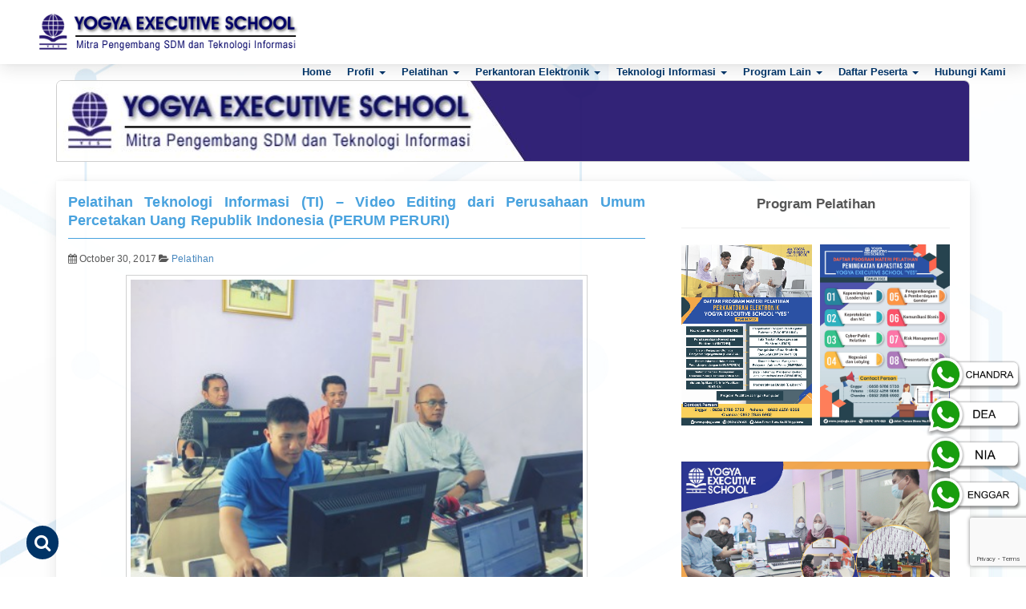

--- FILE ---
content_type: text/html; charset=UTF-8
request_url: https://www.yesjogja.com/2017/10/30/pelatihan-teknologi-informasi-video-editing-dari-perusahaan-umum-percetakan-uang-republik-indonesia-perum-peruri-2/
body_size: 22791
content:
<!DOCTYPE html>
<html lang="en-US">
<head>
<meta charset="UTF-8" />
<meta name="viewport" content="width=device-width, user-scalable=no, initial-scale=1.0, minimum-scale=1.0, maximum-scale=1.0">
<meta http-equiv="X-UA-Compatible" content="IE=edge,chrome=1" />
<meta http-equiv="Content-Security-Policy" content="upgrade-insecure-requests">
<link rel="profile" href="http://gmpg.org/xfn/11" />
<link rel="pingback" href="https://www.yesjogja.com/xmlrpc.php" />
<title>Pelatihan Teknologi Informasi (TI) &#8211; Video Editing dari Perusahaan Umum Percetakan Uang Republik Indonesia (PERUM PERURI) - Pelatihan - YOGYA EXECUTIVE SCHOOL</title>

<link rel="shortcut icon" type="image/ico" href="https://www.yesjogja.com/wp-content/themes/yesjogja2021/images/yesfav.png" />

<script type="text/javascript" src="https://www.yesjogja.com/wp-content/themes/yesjogja2021/js/jquery.js"></script>
<script type="text/javascript" src="https://www.yesjogja.com/wp-content/themes/yesjogja2021/js/bootstrap.js"></script>

<link rel="stylesheet" href="https://www.yesjogja.com/wp-content/themes/yesjogja2021/css/bootstrap.css" type="text/css" media="screen" />
<link rel="stylesheet" href="https://www.yesjogja.com/wp-content/themes/yesjogja2021/css/font-awesome.min.css">
<link rel="stylesheet" href="https://www.yesjogja.com/wp-content/themes/yesjogja2021/css/animate.css">
<link rel="stylesheet" href="https://www.yesjogja.com/wp-content/themes/yesjogja2021/css/owl.carousel.min.css">
<link rel="stylesheet" href="https://www.yesjogja.com/wp-content/themes/yesjogja2021/css/jquery.fancybox.min.css">
<link rel="stylesheet" href="https://www.yesjogja.com/wp-content/themes/yesjogja2021/style.css" type="text/css" media="screen" />
<link rel="stylesheet" href="https://www.yesjogja.com/wp-content/themes/yesjogja2021/responsif.css">
<meta name='robots' content='max-image-preview:large' />
<link rel="alternate" type="application/rss+xml" title="YOGYA EXECUTIVE SCHOOL &raquo; Pelatihan Teknologi Informasi (TI) &#8211; Video Editing dari Perusahaan Umum Percetakan Uang Republik Indonesia (PERUM PERURI) Comments Feed" href="https://www.yesjogja.com/2017/10/30/pelatihan-teknologi-informasi-video-editing-dari-perusahaan-umum-percetakan-uang-republik-indonesia-perum-peruri-2/feed/" />
<link rel="alternate" title="oEmbed (JSON)" type="application/json+oembed" href="https://www.yesjogja.com/wp-json/oembed/1.0/embed?url=https%3A%2F%2Fwww.yesjogja.com%2F2017%2F10%2F30%2Fpelatihan-teknologi-informasi-video-editing-dari-perusahaan-umum-percetakan-uang-republik-indonesia-perum-peruri-2%2F" />
<link rel="alternate" title="oEmbed (XML)" type="text/xml+oembed" href="https://www.yesjogja.com/wp-json/oembed/1.0/embed?url=https%3A%2F%2Fwww.yesjogja.com%2F2017%2F10%2F30%2Fpelatihan-teknologi-informasi-video-editing-dari-perusahaan-umum-percetakan-uang-republik-indonesia-perum-peruri-2%2F&#038;format=xml" />
<style id='wp-img-auto-sizes-contain-inline-css' type='text/css'>
img:is([sizes=auto i],[sizes^="auto," i]){contain-intrinsic-size:3000px 1500px}
/*# sourceURL=wp-img-auto-sizes-contain-inline-css */
</style>
<style id='wp-emoji-styles-inline-css' type='text/css'>

	img.wp-smiley, img.emoji {
		display: inline !important;
		border: none !important;
		box-shadow: none !important;
		height: 1em !important;
		width: 1em !important;
		margin: 0 0.07em !important;
		vertical-align: -0.1em !important;
		background: none !important;
		padding: 0 !important;
	}
/*# sourceURL=wp-emoji-styles-inline-css */
</style>
<style id='wp-block-library-inline-css' type='text/css'>
:root{--wp-block-synced-color:#7a00df;--wp-block-synced-color--rgb:122,0,223;--wp-bound-block-color:var(--wp-block-synced-color);--wp-editor-canvas-background:#ddd;--wp-admin-theme-color:#007cba;--wp-admin-theme-color--rgb:0,124,186;--wp-admin-theme-color-darker-10:#006ba1;--wp-admin-theme-color-darker-10--rgb:0,107,160.5;--wp-admin-theme-color-darker-20:#005a87;--wp-admin-theme-color-darker-20--rgb:0,90,135;--wp-admin-border-width-focus:2px}@media (min-resolution:192dpi){:root{--wp-admin-border-width-focus:1.5px}}.wp-element-button{cursor:pointer}:root .has-very-light-gray-background-color{background-color:#eee}:root .has-very-dark-gray-background-color{background-color:#313131}:root .has-very-light-gray-color{color:#eee}:root .has-very-dark-gray-color{color:#313131}:root .has-vivid-green-cyan-to-vivid-cyan-blue-gradient-background{background:linear-gradient(135deg,#00d084,#0693e3)}:root .has-purple-crush-gradient-background{background:linear-gradient(135deg,#34e2e4,#4721fb 50%,#ab1dfe)}:root .has-hazy-dawn-gradient-background{background:linear-gradient(135deg,#faaca8,#dad0ec)}:root .has-subdued-olive-gradient-background{background:linear-gradient(135deg,#fafae1,#67a671)}:root .has-atomic-cream-gradient-background{background:linear-gradient(135deg,#fdd79a,#004a59)}:root .has-nightshade-gradient-background{background:linear-gradient(135deg,#330968,#31cdcf)}:root .has-midnight-gradient-background{background:linear-gradient(135deg,#020381,#2874fc)}:root{--wp--preset--font-size--normal:16px;--wp--preset--font-size--huge:42px}.has-regular-font-size{font-size:1em}.has-larger-font-size{font-size:2.625em}.has-normal-font-size{font-size:var(--wp--preset--font-size--normal)}.has-huge-font-size{font-size:var(--wp--preset--font-size--huge)}.has-text-align-center{text-align:center}.has-text-align-left{text-align:left}.has-text-align-right{text-align:right}.has-fit-text{white-space:nowrap!important}#end-resizable-editor-section{display:none}.aligncenter{clear:both}.items-justified-left{justify-content:flex-start}.items-justified-center{justify-content:center}.items-justified-right{justify-content:flex-end}.items-justified-space-between{justify-content:space-between}.screen-reader-text{border:0;clip-path:inset(50%);height:1px;margin:-1px;overflow:hidden;padding:0;position:absolute;width:1px;word-wrap:normal!important}.screen-reader-text:focus{background-color:#ddd;clip-path:none;color:#444;display:block;font-size:1em;height:auto;left:5px;line-height:normal;padding:15px 23px 14px;text-decoration:none;top:5px;width:auto;z-index:100000}html :where(.has-border-color){border-style:solid}html :where([style*=border-top-color]){border-top-style:solid}html :where([style*=border-right-color]){border-right-style:solid}html :where([style*=border-bottom-color]){border-bottom-style:solid}html :where([style*=border-left-color]){border-left-style:solid}html :where([style*=border-width]){border-style:solid}html :where([style*=border-top-width]){border-top-style:solid}html :where([style*=border-right-width]){border-right-style:solid}html :where([style*=border-bottom-width]){border-bottom-style:solid}html :where([style*=border-left-width]){border-left-style:solid}html :where(img[class*=wp-image-]){height:auto;max-width:100%}:where(figure){margin:0 0 1em}html :where(.is-position-sticky){--wp-admin--admin-bar--position-offset:var(--wp-admin--admin-bar--height,0px)}@media screen and (max-width:600px){html :where(.is-position-sticky){--wp-admin--admin-bar--position-offset:0px}}

/*# sourceURL=wp-block-library-inline-css */
</style><style id='global-styles-inline-css' type='text/css'>
:root{--wp--preset--aspect-ratio--square: 1;--wp--preset--aspect-ratio--4-3: 4/3;--wp--preset--aspect-ratio--3-4: 3/4;--wp--preset--aspect-ratio--3-2: 3/2;--wp--preset--aspect-ratio--2-3: 2/3;--wp--preset--aspect-ratio--16-9: 16/9;--wp--preset--aspect-ratio--9-16: 9/16;--wp--preset--color--black: #000000;--wp--preset--color--cyan-bluish-gray: #abb8c3;--wp--preset--color--white: #ffffff;--wp--preset--color--pale-pink: #f78da7;--wp--preset--color--vivid-red: #cf2e2e;--wp--preset--color--luminous-vivid-orange: #ff6900;--wp--preset--color--luminous-vivid-amber: #fcb900;--wp--preset--color--light-green-cyan: #7bdcb5;--wp--preset--color--vivid-green-cyan: #00d084;--wp--preset--color--pale-cyan-blue: #8ed1fc;--wp--preset--color--vivid-cyan-blue: #0693e3;--wp--preset--color--vivid-purple: #9b51e0;--wp--preset--gradient--vivid-cyan-blue-to-vivid-purple: linear-gradient(135deg,rgb(6,147,227) 0%,rgb(155,81,224) 100%);--wp--preset--gradient--light-green-cyan-to-vivid-green-cyan: linear-gradient(135deg,rgb(122,220,180) 0%,rgb(0,208,130) 100%);--wp--preset--gradient--luminous-vivid-amber-to-luminous-vivid-orange: linear-gradient(135deg,rgb(252,185,0) 0%,rgb(255,105,0) 100%);--wp--preset--gradient--luminous-vivid-orange-to-vivid-red: linear-gradient(135deg,rgb(255,105,0) 0%,rgb(207,46,46) 100%);--wp--preset--gradient--very-light-gray-to-cyan-bluish-gray: linear-gradient(135deg,rgb(238,238,238) 0%,rgb(169,184,195) 100%);--wp--preset--gradient--cool-to-warm-spectrum: linear-gradient(135deg,rgb(74,234,220) 0%,rgb(151,120,209) 20%,rgb(207,42,186) 40%,rgb(238,44,130) 60%,rgb(251,105,98) 80%,rgb(254,248,76) 100%);--wp--preset--gradient--blush-light-purple: linear-gradient(135deg,rgb(255,206,236) 0%,rgb(152,150,240) 100%);--wp--preset--gradient--blush-bordeaux: linear-gradient(135deg,rgb(254,205,165) 0%,rgb(254,45,45) 50%,rgb(107,0,62) 100%);--wp--preset--gradient--luminous-dusk: linear-gradient(135deg,rgb(255,203,112) 0%,rgb(199,81,192) 50%,rgb(65,88,208) 100%);--wp--preset--gradient--pale-ocean: linear-gradient(135deg,rgb(255,245,203) 0%,rgb(182,227,212) 50%,rgb(51,167,181) 100%);--wp--preset--gradient--electric-grass: linear-gradient(135deg,rgb(202,248,128) 0%,rgb(113,206,126) 100%);--wp--preset--gradient--midnight: linear-gradient(135deg,rgb(2,3,129) 0%,rgb(40,116,252) 100%);--wp--preset--font-size--small: 13px;--wp--preset--font-size--medium: 20px;--wp--preset--font-size--large: 36px;--wp--preset--font-size--x-large: 42px;--wp--preset--spacing--20: 0.44rem;--wp--preset--spacing--30: 0.67rem;--wp--preset--spacing--40: 1rem;--wp--preset--spacing--50: 1.5rem;--wp--preset--spacing--60: 2.25rem;--wp--preset--spacing--70: 3.38rem;--wp--preset--spacing--80: 5.06rem;--wp--preset--shadow--natural: 6px 6px 9px rgba(0, 0, 0, 0.2);--wp--preset--shadow--deep: 12px 12px 50px rgba(0, 0, 0, 0.4);--wp--preset--shadow--sharp: 6px 6px 0px rgba(0, 0, 0, 0.2);--wp--preset--shadow--outlined: 6px 6px 0px -3px rgb(255, 255, 255), 6px 6px rgb(0, 0, 0);--wp--preset--shadow--crisp: 6px 6px 0px rgb(0, 0, 0);}:where(.is-layout-flex){gap: 0.5em;}:where(.is-layout-grid){gap: 0.5em;}body .is-layout-flex{display: flex;}.is-layout-flex{flex-wrap: wrap;align-items: center;}.is-layout-flex > :is(*, div){margin: 0;}body .is-layout-grid{display: grid;}.is-layout-grid > :is(*, div){margin: 0;}:where(.wp-block-columns.is-layout-flex){gap: 2em;}:where(.wp-block-columns.is-layout-grid){gap: 2em;}:where(.wp-block-post-template.is-layout-flex){gap: 1.25em;}:where(.wp-block-post-template.is-layout-grid){gap: 1.25em;}.has-black-color{color: var(--wp--preset--color--black) !important;}.has-cyan-bluish-gray-color{color: var(--wp--preset--color--cyan-bluish-gray) !important;}.has-white-color{color: var(--wp--preset--color--white) !important;}.has-pale-pink-color{color: var(--wp--preset--color--pale-pink) !important;}.has-vivid-red-color{color: var(--wp--preset--color--vivid-red) !important;}.has-luminous-vivid-orange-color{color: var(--wp--preset--color--luminous-vivid-orange) !important;}.has-luminous-vivid-amber-color{color: var(--wp--preset--color--luminous-vivid-amber) !important;}.has-light-green-cyan-color{color: var(--wp--preset--color--light-green-cyan) !important;}.has-vivid-green-cyan-color{color: var(--wp--preset--color--vivid-green-cyan) !important;}.has-pale-cyan-blue-color{color: var(--wp--preset--color--pale-cyan-blue) !important;}.has-vivid-cyan-blue-color{color: var(--wp--preset--color--vivid-cyan-blue) !important;}.has-vivid-purple-color{color: var(--wp--preset--color--vivid-purple) !important;}.has-black-background-color{background-color: var(--wp--preset--color--black) !important;}.has-cyan-bluish-gray-background-color{background-color: var(--wp--preset--color--cyan-bluish-gray) !important;}.has-white-background-color{background-color: var(--wp--preset--color--white) !important;}.has-pale-pink-background-color{background-color: var(--wp--preset--color--pale-pink) !important;}.has-vivid-red-background-color{background-color: var(--wp--preset--color--vivid-red) !important;}.has-luminous-vivid-orange-background-color{background-color: var(--wp--preset--color--luminous-vivid-orange) !important;}.has-luminous-vivid-amber-background-color{background-color: var(--wp--preset--color--luminous-vivid-amber) !important;}.has-light-green-cyan-background-color{background-color: var(--wp--preset--color--light-green-cyan) !important;}.has-vivid-green-cyan-background-color{background-color: var(--wp--preset--color--vivid-green-cyan) !important;}.has-pale-cyan-blue-background-color{background-color: var(--wp--preset--color--pale-cyan-blue) !important;}.has-vivid-cyan-blue-background-color{background-color: var(--wp--preset--color--vivid-cyan-blue) !important;}.has-vivid-purple-background-color{background-color: var(--wp--preset--color--vivid-purple) !important;}.has-black-border-color{border-color: var(--wp--preset--color--black) !important;}.has-cyan-bluish-gray-border-color{border-color: var(--wp--preset--color--cyan-bluish-gray) !important;}.has-white-border-color{border-color: var(--wp--preset--color--white) !important;}.has-pale-pink-border-color{border-color: var(--wp--preset--color--pale-pink) !important;}.has-vivid-red-border-color{border-color: var(--wp--preset--color--vivid-red) !important;}.has-luminous-vivid-orange-border-color{border-color: var(--wp--preset--color--luminous-vivid-orange) !important;}.has-luminous-vivid-amber-border-color{border-color: var(--wp--preset--color--luminous-vivid-amber) !important;}.has-light-green-cyan-border-color{border-color: var(--wp--preset--color--light-green-cyan) !important;}.has-vivid-green-cyan-border-color{border-color: var(--wp--preset--color--vivid-green-cyan) !important;}.has-pale-cyan-blue-border-color{border-color: var(--wp--preset--color--pale-cyan-blue) !important;}.has-vivid-cyan-blue-border-color{border-color: var(--wp--preset--color--vivid-cyan-blue) !important;}.has-vivid-purple-border-color{border-color: var(--wp--preset--color--vivid-purple) !important;}.has-vivid-cyan-blue-to-vivid-purple-gradient-background{background: var(--wp--preset--gradient--vivid-cyan-blue-to-vivid-purple) !important;}.has-light-green-cyan-to-vivid-green-cyan-gradient-background{background: var(--wp--preset--gradient--light-green-cyan-to-vivid-green-cyan) !important;}.has-luminous-vivid-amber-to-luminous-vivid-orange-gradient-background{background: var(--wp--preset--gradient--luminous-vivid-amber-to-luminous-vivid-orange) !important;}.has-luminous-vivid-orange-to-vivid-red-gradient-background{background: var(--wp--preset--gradient--luminous-vivid-orange-to-vivid-red) !important;}.has-very-light-gray-to-cyan-bluish-gray-gradient-background{background: var(--wp--preset--gradient--very-light-gray-to-cyan-bluish-gray) !important;}.has-cool-to-warm-spectrum-gradient-background{background: var(--wp--preset--gradient--cool-to-warm-spectrum) !important;}.has-blush-light-purple-gradient-background{background: var(--wp--preset--gradient--blush-light-purple) !important;}.has-blush-bordeaux-gradient-background{background: var(--wp--preset--gradient--blush-bordeaux) !important;}.has-luminous-dusk-gradient-background{background: var(--wp--preset--gradient--luminous-dusk) !important;}.has-pale-ocean-gradient-background{background: var(--wp--preset--gradient--pale-ocean) !important;}.has-electric-grass-gradient-background{background: var(--wp--preset--gradient--electric-grass) !important;}.has-midnight-gradient-background{background: var(--wp--preset--gradient--midnight) !important;}.has-small-font-size{font-size: var(--wp--preset--font-size--small) !important;}.has-medium-font-size{font-size: var(--wp--preset--font-size--medium) !important;}.has-large-font-size{font-size: var(--wp--preset--font-size--large) !important;}.has-x-large-font-size{font-size: var(--wp--preset--font-size--x-large) !important;}
/*# sourceURL=global-styles-inline-css */
</style>

<style id='classic-theme-styles-inline-css' type='text/css'>
/*! This file is auto-generated */
.wp-block-button__link{color:#fff;background-color:#32373c;border-radius:9999px;box-shadow:none;text-decoration:none;padding:calc(.667em + 2px) calc(1.333em + 2px);font-size:1.125em}.wp-block-file__button{background:#32373c;color:#fff;text-decoration:none}
/*# sourceURL=/wp-includes/css/classic-themes.min.css */
</style>
<link rel='stylesheet' id='contact-form-7-css' href='https://www.yesjogja.com/wp-content/plugins/contact-form-7/includes/css/styles.css?ver=5.9.3' type='text/css' media='all' />
<link rel="https://api.w.org/" href="https://www.yesjogja.com/wp-json/" /><link rel="alternate" title="JSON" type="application/json" href="https://www.yesjogja.com/wp-json/wp/v2/posts/7376" /><link rel="EditURI" type="application/rsd+xml" title="RSD" href="https://www.yesjogja.com/xmlrpc.php?rsd" />
<meta name="generator" content="WordPress 6.9" />
<link rel="canonical" href="https://www.yesjogja.com/2017/10/30/pelatihan-teknologi-informasi-video-editing-dari-perusahaan-umum-percetakan-uang-republik-indonesia-perum-peruri-2/" />
<link rel='shortlink' href='https://www.yesjogja.com/?p=7376' />

<style>
    /*.lazyloading {*/
    /*    display: none;*/
    /*}*/
    .lazyload, .lazyloading {
    opacity: 1;
    }
</style>

<style type="text/css">
.jtrespo-scroll table tr td{
		text-align:left;
		}
.jtrespo-scroll table tr th {
		text-align: center;
		}
		.jtrespo-scroll table tr td, .jtrespo-scroll table tr th {
		border: 1px solid #c7e1ff !important;
		white-space: normal !important;
		}
.jtrespo-scroll table {
    table-layout: fixed !important;
display: inline-table;
vertical-align: middle;
}
.jtTableContainer table tr {
}
.jtrespo-scroll{
    overflow-x: auto;
}
.jtrespo-scroll table tr thead td, .jtrespo-scroll table thead tr th:first-child{
width: 10px !important;
}
.jtrespo-scroll table tr thead td, .jtrespo-scroll table thead tr td:last-child{
   width: 200px !important;
}
.jtrespo-scroll table tr tbody td, .jtrespo-scroll table tbody tr td{
   font-size:11px !important;
}
.jtTableContainer table tr:nth-of-type(odd) {
    background-color: #f9f9f9;
}
.jtTableContainer table tr:hover {
    background-color: #6566a6;
    color:#ffffff;
}
@media (max-width: 480px) {
.jtrespo-scroll table {
    table-layout: inherit !important;
}
}
</style>
<div style='display: none;'>
<!-- ggwp -->
<a href="https://senang303.com/">senang303</a><br>
<a href="https://sukses303.vip/">sukses303</a><br>
<a href="https://horus303.co/">horus303</a><br>
<a href="https://sboku99.asia/">sboku99</a><br>
<a href="https://spesial4d.org/">spesial4d</a><br>
<a href="https://amarta99.com/">amarta99</a><br>
<a href="https://suryajp.id/">suryajp</a><br>
<a href="https://monggojp.id/">monggojp</a><br>
<a href='https://skp.stifa.ac.id/'>news</a>
<a href="https://ballparkbus.com/">sukses303</a><br>
<a href="https://queenphotographers.com/">sboku99</a><br>
<a href='https://joinplay303.com/'>JOINPLAY303</a><br>
<a href='https://joinplay303.net/'>JOINPLAY303</a><br>
<a href='https://heylink.me/joinplay303/'>JOINPLAY303</a><br>
<a href="https://niederbergbus.de/read/news/2026/studi-mendalam-algoritma-pg-soft-frekuensi-super-scatter.html">Studi Mendalam Bagaimana Algoritma PG Soft Mengatur Frekuensi Super Scatter?</a><br>
<a href="https://niederbergbus.de/read/news/2026/mahasiswa-ubah-mahjong-ways-2-merajai-industri-game-online.html">Mendefinisikan Ulang Hiburan Mengapa Mahjong Ways 2 Masih Merajai Industri Game Online?</a><br>
<a href="https://niederbergbus.de/read/news/2026/metode-analisis-rtp-live-data-statistik-angka-persentase.html">Metode Analisis RTP Live Membaca Data Statistik di Balik Angka Persentase</a><br>
<a href="https://niederbergbus.de/read/news/2026/rahasia-kasino-logika-matematika-scatter-zeus.html">Rahasia Industri Kasino Logika Matematika Saat Scatter Zeus Turun</a><br>
<a href="https://niederbergbus.de/read/news/2026/redefinisi-strategi-volatile-rtp-sbobet.html">Redefinisikan Strategi Jangan Hanya Mengandalkan RTP, Perhatikan Volatilitas Sbobet!</a><br>
<a href="https://niederbergbus.de/read/news/2026/panduan-memahami-scatter-hitam-mahjong-wins-3.html">Panduan Langkah demi Langkah Memahami Fitur Scatter Hitam pada Mahjong Wins 3</a><br>
<a href="https://niederbergbus.de/read/news/2026/kontrol-emosi-mengejar-scatter-emas-game-online.html">Belajar dari Master Cara Mengontrol Emosi Saat Mengejar Scatter Emas</a><br>
<a href="https://niederbergbus.de/read/news/2026/langkah-krusial-login-saba-sports-pasang-aman.html">7 Langkah Krusial Sebelum Login ke Saba Sports Jangan Asal Pasang!</a><br>
<a href="https://niederbergbus.de/read/news/2026/cara-kerja-struktur-kemenangan-mahjongways.html">Cara Kerja Mesin Membedah Struktur Kemenangan di Balik Mahjongways</a><br>
<a href="https://niederbergbus.de/read/news/2026/formasi-terbaik-picu-super-scatter-game-online.html">Master Game Online Ungkap Formasi Terbaik untuk Memicu Super Scatter</a><br>
<a href="https://niederbergbus.de/read/news/2026/polanya-mahjong-ways-mitos-momentum-algoritma.html">Membongkar Pola Mahjong Ways Antara Mitos dan Momentum Algoritma</a><br>
<a href="https://niederbergbus.de/read/news/2026/trik-psikologis-penasaran-scatter-starlight-princess.html">Trik Psikologis Mengapa Kita Penasaran dengan Scatter Starlight Princess?</a><br>
<a href="https://niederbergbus.de/read/news/2026/momentum-emas-scatter-hitam-jarang-diketahui.html">Momentum Emas Detik-Detik Munculnya Scatter Hitam yang Jarang Diketahui</a><br>
<a href="https://niederbergbus.de/read/news/2026/lonjakan-pemain-saba-sports-taruhan-olahraga-2026.html">Lonjakan Pemain Saba Sports Fenomena Taruhan Olahraga di Tahun Ini</a><br>
<a href="https://niederbergbus.de/read/news/2026/formasi-unik-pg-soft-pola-jam-sibuk.html">Formasi Unik PG Soft Apakah Benar Ada Pola Tertentu di Jam Sibuk?</a><br>
<a href="https://niederbergbus.de/read/news/2026/kumpulan-momen-epik-super-scatter-terbesar-bulan-ini.html">Kumpulan Momen Epik Kompilasi Super Scatter Terbesar Bulan Ini</a><br>
<a href="https://niederbergbus.de/read/news/2026/tips-evitasi-boncos-manajemen-modal-kasino.html">Tips Menghindari Boncos Manajemen Modal Saat Bermain di Kasino Online</a><br>
<a href="https://niederbergbus.de/read/news/2026/dedikasi-riset-mahjong-wins-3-vs-mahjong-ways-2.html">Dedikasi Riset Membandingkan Peluang Mahjong Wins 3 vs Mahjong Ways 2</a><br>
<a href="https://niederbergbus.de/read/news/2026/5-trik-membaca-pergerakan-rtp-live.html">5 Trik Sederhana Membaca Pergerakan RTP Live Sebelum Memulai Game</a><br>
<a href="https://niederbergbus.de/read/news/2026/struktur-permainan-baru-scatter-zeus-2026.html">Struktur Permainan Berubah? Apa yang Baru dari Fitur Scatter Zeus 2026</a><br>

<!-- tara -->
<a href='https://puskesmaspenjaringan.com/apps/publish/step-rahasia-meningkatkan-peluang.html'>jurnal purkesmas penjaringan</a>
<a href='https://puskesmaspenjaringan.com/apps/publish/analisis-pola-scatter-hitam-mahjong-wins.html'>jurnal purkesmas penjaringan</a>
<a href='https://puskesmaspenjaringan.com/apps/publish/tips-memilih-formasi-scatter-hitam.html'>jurnal purkesmas penjaringan</a>
<a href='https://puskesmaspenjaringan.com/apps/publish/ulasan-pola-jitu-mahjong-wins.html'>jurnal purkesmas penjaringan</a>
<a href='https://puskesmaspenjaringan.com/apps/publish/rahasia-industri-pola-scatter-hitam.html'>jurnal purkesmas penjaringan</a>
<a href='https://puskesmaspenjaringan.com/apps/publish/tips-harian-spin-mahjong-wins-2.html'>jurnal purkesmas penjaringan</a>
<a href='https://puskesmaspenjaringan.com/apps/publish/langkah-praktis-memicu-banjir-scatter.html'>jurnal purkesmas penjaringan</a>
<a href='https://puskesmaspenjaringan.com/apps/publish/metode-efektif-mengatur-formasi-mahjong-ways.html'>jurnal purkesmas penjaringan</a>
<a href='https://puskesmaspenjaringan.com/apps/publish/fakta-menarik-kenapa-rtp-mahjong-ways.html'>jurnal purkesmas penjaringan</a>
<a href='https://puskesmaspenjaringan.com/apps/publish/panduan-spin-bertahap-mahjong-wins.html'>jurnal purkesmas penjaringan</a>
<a href='https://puskesmaspenjaringan.com/apps/publish/rahasia-banjir-scatter-mahjong-ways.html'>jurnal purkesmas penjaringan</a>
<a href='https://puskesmaspenjaringan.com/apps/publish/cara-meningkatkan-peluang-banjir-scatter.html'>jurnal purkesmas penjaringan</a>
<a href='https://puskesmaspenjaringan.com/apps/publish/rahasia-banjir-scatter-mahjong-ways.html'>jurnal purkesmas penjaringan</a>
<a href='https://puskesmaspenjaringan.com/apps/publish/metode-baru-membaca-formasi-scatter.html'>jurnal purkesmas penjaringan</a>
<a href='https://puskesmaspenjaringan.com/apps/publish/update-metode-spin-mahjong-ways-3.html'>jurnal purkesmas penjaringan</a>
<a href='https://puskesmaspenjaringan.com/apps/publish/kumpulan-tips-jitu-mahjong-wins.html'>jurnal purkesmas penjaringan</a>
<a href='https://puskesmaspenjaringan.com/apps/publish/step-cepat-memancing-scatter-hitam.html'>jurnal purkesmas penjaringan</a>
<a href='https://puskesmaspenjaringan.com/apps/publish/panduan-efektif-mencegah-kekalahan.html'>jurnal purkesmas penjaringan</a>
<a href='https://puskesmaspenjaringan.com/apps/publish/fakta-unik-tentang-rtp-mahjong-ways-2.html'>jurnal purkesmas penjaringan</a>
<a href='https://puskesmaspenjaringan.com/apps/publish/ulasan-langkah-strategi-mahjong-wins.html'>jurnal purkesmas penjaringan</a>

<!-- up -->
<a href='https://rosaritoenlanoticia.info/wp-content/uploads/2026/01/5987/'>Tren Keberuntungan PG Soft 2026: Tips RTP & Waktu Optimal</a>
<a href='https://rosaritoenlanoticia.info/wp-content/uploads/2026/01/5988/'>PGSoft Transformasi Platform 2026: Pengalaman Bermain Lebih Lancar & Sistem Algoritma Dijelaskan Lengkap</a>
<a href='https://rosaritoenlanoticia.info/wp-content/uploads/2026/01/5990/'>RTP PG Soft 96%+: Panduan Analytics & Sistem Game Digital Berbasis Data</a>
<a href='https://rosaritoenlanoticia.info/wp-content/uploads/2026/01/5992/'>Tren Teknologi PG Soft 2026: Inovasi Mobile-First yang Mengubah Gameplay</a>
<a href='https://rosaritoenlanoticia.info/wp-content/uploads/2026/01/5993/'>PG Soft 2026: Peran Teknologi dalam Pengalaman Bermain Lebih Baik</a>
<a href='https://rosaritoenlanoticia.info/wp-content/uploads/2026/01/5996/'>Program Loyalitas PG Soft: Panduan Lengkap Maksimalkan Reward dengan Strategi Smart & Data-Driven</a>
<a href='https://loseangelbreak-new.github.io/daily-new/tren-rtp-live-terbaru-bikin-pola-bermain-lebih-akurat.html'>Tren RTP Live Terbaru Kini Bikin Pola Bermian Ikutan Menjadi Lebih Akurat</a>
<a href='https://loseangelbreak-new.github.io/daily-new/evaluasi-permainan-pg-soft-dengan-pendekatan-pola-dan-rtp-live-terbaru.html'>Evaluasi Permainan PG Soft Terlihat Jelas Dengan Pendekatan Pola Dan RTP Live Terbaru</a>
<a href='https://loseangelbreak-new.github.io/daily-new/strategi-halus-players-lama-membaca-pola-dan-rtp-di-pg-soft.html'>Strategi Halus Players Lama Dengan Membaca Perubahan Pada Pola Dan RTP Di PG Soft</a>
<a href='https://loseangelbreak-new.github.io/daily-new/data-rtp-live-pg-soft-menjelaskan-ritme-permainan-akurat.html'>Data RTP Live PG Soft Dinilai Mampu enjeleskan Ritme Permainan Secara Akurat</a>
<a href='https://loseangelbreak-new.github.io/daily-new/sorotan-utama-hari-ini-kemenangan-maksima-beruntun-rtp-live-harian-pg-soft.html'>Sorotan Utama Hari Ini Kemenangan MAksima Muncul Secara Beruntun Berkat Adanya RTP Live Harian</a>
<a href='https://loseangelbreak-new.github.io/daily-new/pg-soft-susunan-awal-2026-mesin-pola-terbaru-fokus-rtp-live-harian.html'>PG Soft Susunan Awal 2026 Lewat Mesin Pola Terbaru Dengan Fokus RTP Live</a>
<a href='https://loseangelbreak-new.github.io/daily-new/strategi-bertahan-awal-sesi-2026-pola-dan-rtp-live-harian-pg-soft.html'>Strategi Bertahan Di Awal Sesi Tahun 2026 Dengan Memanfaatkan Pola Dan RTP Live Terupdate Hari Ini</a>
<a href='https://loseangelbreak-new.github.io/daily-new/strategi-berbasis-rtp-live-dinilai-lebih-rasional-dan-efektif.html'>Strategi Berbasis RTP Live Dinilai Lebih Rasional Dan Efektif</a>
<a href='https://loseangelbreak-new.github.io/daily-new/indikasi-awal-rtp-live-pg-soft-terbaru-era-2026.html'>Indikasi Awal RTP Live PG Soft Terbaru Di Era 2026</a>
<a href='https://loseangelbreak-new.github.io/daily-new/dampak-alur-putaran-terhadap-pengalaman-permainan-slot-modern.html'>Dampak Alur Putaran Terhadap Keseluruhan Pengalaman Permainan Slot Modern</a>
<a href='https://loseangelbreak-new.github.io/daily-new/rtp-live-beri-sinyal-positif-bagi-pemain-pemula.html'>RTP Live Beri Sinyal Positif Bagi Pemain Pemula</a>
<a href='https://loseangelbreak-new.github.io/daily-new/insight-statistik-rtp-live-pg-soft-hari-ini.html'>Insight Statistik RTP Live PG Soft Hari Ini: Kenapa Pola Ini Sering Jadi Titik Balik Pemain</a>
<a href='https://loseangelbreak-new.github.io/daily-new/rtp-live-pragmatic-play-dalam-angka-pola-kecil-menentukan-hasil.html'>RTP Live Pragmatic Play Dalam Angka: Pola Kecil Yang Diam-Diam Menentukan Hasil</a>
<a href='https://loseangelbreak-new.github.io/daily-new/analisis-rtp-live-mengubah-cara-membaca-pola-pragmatic-play.html'>Analisis RTP Live Yang Mengubah Cara Pemain Membaca Pola Pragmatic Play</a>
<a href='https://loseangelbreak-new.github.io/daily-new/rtp-live-dalam-angka-nyata-cara-pemain-berpengalaman-membaca-pola-pg-soft.html'>RTP Live Dalam Angka Nyata: Cara Pemain Berpengalaman Membaca Pola PG Soft</a>
<a href='https://bmwpiam.ru/wp-content/uploads-webpc/uploads/2026/111'>Taktik Bermain PG SOFT 2026: Panduan Logika Algoritma & Visual Game Design</a>
<a href='https://bmwpiam.ru/wp-content/uploads-webpc/uploads/2026/112'>Strategi PG Soft 2026: Panduan Lengkap Maksimalkan Fitur Bonus dengan Logika Sistematis</a>
<a href='https://bmwpiam.ru/wp-content/uploads-webpc/uploads/2026/113'>Taktik PG Soft Terbaru: Hindari Kerugian dengan Logika Algoritma | Panduan Edukatif</a>
<a href='https://bmwpiam.ru/wp-content/uploads-webpc/uploads/2026/114'>Trik Main PG Soft: Panduan Pemula ke Pro Player</a>
<a href='https://bmwpiam.ru/wp-content/uploads-webpc/uploads/2026/115'>Waktu Terbaik PG SOFT di MONGGOJP: Rahasia Pola Malam yang Jarang Diketahui</a>
<a href='https://bmwpiam.ru/wp-content/uploads-webpc/uploads/2026/116'>Pola Berulang Slot: Jam Optimal PG SOFT 2026 di MONGGOJP - Strategi Terkini</a>
<a href='https://bmwpiam.ru/wp-content/uploads-webpc/uploads/2026/117'>Tips Bermain Pragmatic Play: Pola Spin Efektif & Logika Sistem untuk Pendekatan Cerdas</a>
<a href='https://bmwpiam.ru/wp-content/uploads-webpc/uploads/2026/118'>Memahami Sistem Pragmatic Play: Pendekatan Rasional & Logika RTP</a>
<a href='https://bmwpiam.ru/wp-content/uploads-webpc/uploads/2026/119'>Pola Terbaik Bermain Pragmatic Play: Panduan Pemula Berbasis Logika</a>
<a href='https://bmwpiam.ru/wp-content/uploads-webpc/uploads/2026/120'>Pola Spin 2026: Memahami Evolusi Sistem Pragmatic Play dengan Pendekatan Rasional</a>
<a href='https://bmwpiam.ru/wp-content/uploads-webpc/uploads/2026/121'>Pragmatic Play di MONGGOJP: Peluang Kemenangan 100x Lipat Lebih Mudah</a>
<a href='https://wincerwincer407-arch.github.io/blog/pg-soft-favorit-tahun-ini-tren-rtp-jadi-perhatian-penggemar.html'>PG Soft Favorit Tahun Ini: Mengapa Tren RTP Jadi Perhatian Banyak Penggemar</a>
<a href='https://wincerwincer407-arch.github.io/blog/pragmatic-play-rtp-terpercaya-popularitas-saat-ini.html'>Pragmatic Play RTP Terpercaya: Faktor Penting di Balik Popularitasnya Saat Ini</a>
<a href='https://wincerwincer407-arch.github.io/blog/baccarat-favorit-pemain-mobile-hiburan-digital.html'>Baccarat Favorit Pemain Mobile Jadi Alternatif Hiburan Digital yang Mudah Diakses</a>
<a href='https://wincerwincer407-arch.github.io/blog/pragmatic-play-popularitas-mobile.html'>Pragmatic Play Mobile Experience Dorong Popularitas Hiburan Digital Masa Kini</a>

<!-- jaya -->
<a href='https://nixon3d.com/wp-content/blog/Jadi-Pengusaha-Sukses-Berkat-Mahjong-Ways.html'>Awalnya Cuma Pengangguran Akhirnya Jadi Pengusaha Sukses Berkat Mahjong Ways</a>
<a href='https://nixon3d.com/wp-content/blog/Kebun-Sawit-Dengan-Modal-Dari-Mahjong-Ways-2-PG-Soft.html'>Awal Mula Usaha Kebun Sawit Dengan Modal Dari Mahjong Ways 2 PG Soft</a> 
<a href='https://nixon3d.com/wp-content/blog/Bagaimana-Seorang-Pengusaha-Sarang-Walet-Mendapat-Modal.html'>Bagaimana Seorang Pengusaha Sarang Walet Mendapat Modal Lewat Mahjong Ways 3</a> 
<a href='https://nixon3d.com/wp-content/blog/Mahjong-Ways-atau-Mahjong-Wins-3-yang-Lebih-Menguntungkan.html'>Banyak Pemain Penasaran! Mahjong Ways atau Mahjong Wins 3 yang Lebih Menguntungkan?</a> 
<a href='https://nixon3d.com/wp-content/blog/Apa-yang-Membedakan-Blackjack-dari-Permainan-Kartu-Online-Lainnya.html'>Apa yang Membedakan Blackjack dari Permainan Kartu Online Lainnya</a> 
<a href='https://nixon3d.com/wp-content/blog/Cara-Membaca-Pola-RTP-PG-Soft-Terbaru-untuk-Pemula.html'>Terungkap! Cara Membaca Pola RTP PG Soft Terbaru untuk Pemula</a> 
<a href='https://nixon3d.com/wp-content/blog/Alasan-Baccarat-Jadi-Game-Favorit-karena-Menang-Lebih-Mudah.html'>Pemain Wajib Tahu! Alasan Baccarat Jadi Game Favorit karena Menang Lebih Mudah</a> 
<a href='https://nixon3d.com/wp-content/blog/Agen-SBOBET-No-1-yang-Jadi-Favorit-Pemain.html'>Agen SBOBET No 1 yang Jadi Favorit Pemain Berkat Koleksi Permainan Lengkap</a> 
<a href='https://nixon3d.com/wp-content/blog/Detik-detik-Scatter-Hitam-Muncul-di-Mahjong-Ways-2-Hari-Ini.html'>Terungkap! Detik-detik Scatter Hitam Muncul di Mahjong Ways 2 Hari Ini</a> 
<a href='https://nixon3d.com/wp-content/blog/Cara-Memanfaatkan-Pola-Rahasia-Mahjong-Wins-2-Pragmatic-Play.html'>Cara Memanfaatkan Pola Rahasia Mahjong Wins 2 Pragmatic Play untuk Hasil Maksimal</a> 
<a href='https://vladbirdu.com/blog/Pengusaha-Ini-Ungkap-Cara-Jadi-Sukses-dengan-Pola-Game-Mahjong-Ways.html'>Pengusaha Ini Ungkap Cara Jadi Sukses dengan Pola Game Mahjong Ways</a> 
<a href='https://vladbirdu.com/blog/Dari-Game-Mahjong-Ways-2-PG-Soft-Jadi-Pengusaha-Kebun-Sawit-Sukses.html'>Dari Game Mahjong Ways 2 PG Soft Jadi Pengusaha Kebun Sawit Sukses</a> 
<a href='https://vladbirdu.com/blog/Pengusaha-Sarang-Walet-Ungkap-Tips-Modal-dari-Bermain-Mahjong-Ways-3.html'>Pengusaha Sarang Walet Ungkap Tips Modal dari Bermain Mahjong Ways 3</a> 
<a href='https://vladbirdu.com/blog/Scatter-Emas-Lebih-Mudah-Didapat-di-Mahjong-Ways-atau-Mahjong-Wins-3.html'>Scatter Emas Lebih Mudah Didapat di Mahjong Ways atau Mahjong Wins 3? Simak Faktanya!</a> 
<a href='https://vladbirdu.com/blog/Mengapa-Blackjack-Dianggap-Lebih-Mudah-Dipelajari-oleh-Pemain-Baru.html'>Mengapa Blackjack Dianggap Lebih Mudah Dipelajari oleh Pemain Baru</a> 
<a href='https://vladbirdu.com/blog/Pola-PG-Soft-Terbaru-yang-Bisa-Bikin-Pemula-Cepat-Paham-Strategi-RTP.html'>Pola PG Soft Terbaru yang Bisa Bikin Pemula Cepat Paham Strategi RTP</a> 
<a href='https://vladbirdu.com/blog/Kemenangan-Baccarat-Ternyata-Lebih-Mudah-dari-yang-Dibayangkan.html'>Banyak Pemain Terkejut! Kemenangan Baccarat Ternyata Lebih Mudah dari yang Dibayangkan</a> 
<a href='https://vladbirdu.com/blog/Game-Lengkap-Jadi-Faktor-Agen-SBOBET-Ini-Jadi-No-1-di-Mata-Pemain.html'>Game Lengkap Jadi Faktor Agen SBOBET Ini Jadi No 1 di Mata Pemain</a> 
<a href='https://vladbirdu.com/blog/Strategi-Pola-Jam-Profit-Terbaru-Saat-Scatter-Hitam-Muncul-di-Mahjong-Ways-2.html'>Strategi Pola Jam Profit Terbaru Saat Scatter Hitam Muncul di Mahjong Ways 2</a> 
<a href='https://vladbirdu.com/blog/Strategi-Jitu-untuk-Mengoptimalkan-Mahjong-Wins-2-Pragmatic-Play-dan-Jadi-Sultan.html'>Strategi Jitu untuk Mengoptimalkan Mahjong Wins 2 Pragmatic Play dan Jadi Sultan</a>
<!-- jasa -->
<a href='https://www.ceskaloznice.cz'>https://www.ceskaloznice.cz</a> <a href='https://ppcefekt.pl/'>https://ppcefekt.pl/</a> <a href='https://www.nabytekkunc.cz/'>https://www.nabytekkunc.cz/</a><a href='https://amarta99.org/'>https://amarta99.org/</a>  <a href='https://suryajp.cc/'>https://suryajp.cc/</a>
<a href='https://agidenim.com/'>agidenim</a> <a href='https://restaurantenube.com/'></a>
<a href='https://boitronthucpham.com/'>boitronthucpham</a> <a href='https://raulanton.com/'>raulanton</a> <a href='https://mondebiscuit.com/'>mondebiscuit</a> <a href='https://deafdw.gr/'>deafdw</a> <a href='https://aaii.co.in/'>aaii</a> <a href='https://adisankarafoundation.org/'>adisankarafoundation</a> <a href='https://adoremission.in/'>adoremission</a> <a href='https://airwingacademy.com/'>airwingacademy</a> <a href='https://amardeepeyecare.com/'>amardeepeyecare</a> <a href='https://amigotech.in/'>amigotech</a> <a href='https://aruvippurammadom.org/'>aruvippurammadom</a> <a href='https://asikerala.com/'>asikerala</a> <a href='https://bharatbhavankerala.org/'>bharatbhavankerala</a> <a href='https://bluechipwll.com/'>bluechipwll</a> <a href='https://boffincontrol.com/'>boffincontrol</a> <a href='https://brookeportglobal.com/'>brookeportglobal</a> <a href='https://carelinks.in/'>carelinks</a> <a href='https://chembaitrust.com/'>chembaitrust</a> <a href='https://divinesupermarket.co.in/'>divinesupermarket</a> <a href='https://dmintllc.com/'>dmintllc</a> <a href='https://dranupama.in/'>dranupama</a> <a href='https://drharishchandran.com/'>drharishchandran</a> <a href='https://drsunilmenon.com/'>drsunilmenon</a> <a href='https://drvineethvascularsurgery.com/'>drvineethvascularsurgery</a> <a href='https://flourishinternational.in/'>flourishinternational</a> <a href='https://genetika.in/'>genetika</a> <a href='https://getsetgolearning.com/'>getsetgolearning</a> <a href='https://gforgenius.in/'>gforgenius</a> <a href='https://globalsofttvm.in/'>globalsofttvm</a> <a href='https://hometech.net.in/'>hometech</a> <a href='https://iase.in/'>iase</a> <a href='https://imapeps.com/'>imapeps</a> <a href='https://www.indianthozhilali.com/'>indianthozhilali</a> <a href='https://intuckerala.org/'>intuckerala</a> <a href='https://jabreen.com/'>jabreen</a> <a href='https://jandjassociate.in/'>jandjassociate</a> <a href='https://jointsolution.in/'>jointsolution</a> <a href='https://kariyamkulathamma.org/'>kariyamkulathamma</a> <a href='https://karunyaguidance.org/'>karunyaguidance</a> <a href='https://kksudhakaran.com/'>kksudhakaran</a> <a href='https://learningmask.com/'>learningmask</a> <a href='https://malankaraboyshome.org/'>malankaraboyshome</a> <a href='https://mandalaptllc.com/'></a> <a href='https://medicbiologicals.com/'></a> <a href='https://memoriesholidaysinkerala.com/'></a> <a href='https://nandanamhomestay.com/'></a> <a href='https://natureflowtvm.com/'></a> <a href='https://nirvanadesignz.com/'></a> <a href='https://ourspace.co.in/'></a> <a href='https://overalltrust.com/'></a> <a href='https://poornimarestaurant.com/'></a> <a href='https://safesecusys.com/'></a> <a href='https://shivarishiyoga.com/'></a> <a href='https://sivajibuilders.com/'></a> <a href='https://smartclinictvm.com/'></a> <a href='https://sportsdoctortvm.com/'></a> <a href='https://sslogisticstrv.com/'></a> <a href='https://stvincentsdiabeticcentre.org/'></a>  <a href='https://trinityenterprises.co.in/'></a> <a href='https://trinityheatexchanger.com/'></a> <a href='https://trivandrumshortstays.com/'></a> <a href='https://tytuition.com/'></a> <a href='https://vedic4.com/'></a> <a href='https://vesatindia.com/'></a> <a href='https://vidyadhirajainternational.org/'></a> <a href='https://weldingtraining.in/'></a> <a href='https://zebxpharma.in/'></a> <a href='https://zenmentors.com/'></a> <a href='https://www.casaruralcazorla.com/'>casaruralcazorla</a> <a href='https://www.jaenrural.com/'>jaenrural</a> <a href='https://agidenim.com'>agidenim</a> <a href='https://www.diskubota.com/'>diskubota</a> <<a href='https://praiseads.com/'>praiseads</a> <a href='https://olgaarce.com/'>olgaarce</a> <a href='https://dynamicvishva.in'>dynamicvishva</a> <a href='https://compuretail.com'>compuretail</a> <a href='https://maitreshygiene.ma/'>maitreshygiene</a> <a href='https://rumahspabali.com/'>rumahspabali</a> <a href='https://www.faevyt.org.ar/'>faevyt</a> <a href='https://sada.org.ar'>sada</a> <a href='https://styledebates.com'>styledebates</a> <a href='https://media.ama.edu/'>media</a> <a href='https://polinizadores.com'>polinizadores</a> <<a href='https://uve.com.tr'>uve</a> <a href='https://transcampos.log.br'>transcampos</a> <a href='https://stefanruiz.com'>stefanruiz</a> <a href='https://fortheloveofchickens.com/'>fortheloveofchickens</a> <a href='https://dolawofattraction.com'>dolawofattraction</a> <a href='https://thecomfysofastudio.co.uk/'>thecomfysofastudio</a> <a href='https://relax-n-travel.com'>relax n travel</a> <a href='https://aismarine.com.au'>aismarine</a> <a href='https://www.indonesiaupdate.id/'>indonesia update</a> <a href='https://amitabhshah.com/'>amitabhshah</a> <a href='https://papyrustravel.com'>papyrus travel</a> <a href='https://alizaibfoundation.org/'></a> <a href='https://www.insagres.com/'></a> <a href='https://natclinic.com/'></a> <a href='https://erconstructionatl.com/'></a> </a> <a href='https://anfec.org.mx/'></a> <a href='https://www.viviendadigna.org.ar/'></a> <a href='https://colbionqn.com.ar/'></a> <a href='https://acasadocaminho.org.br/'></a> <a href='https://www.athenajf.com.br/'></a> <a href='https://www.caiotirapaniadvogados.com.br/'>caiotirapaniadvogados</a> <a href='https://cartonwega.com.br/'>cartonwega</a> <a href='https://www.cave.com.br/'>cave</a> <a href='https://www.chafarizdasquatroestacoes.com.br/'>chafarizdasquatroestacoes</a> <a href='https://cirurgiadojoelhojuizdefora.com.br/'>cirurgiadojoelhojuizdefora</a> <a href='https://www.clidef.com.br/'>clidef</a> <a href='https://clinicaramosjf.com.br/'>clinicaramosjf</a> <a href='https://confiancadedetizadora.com.br/'>confiancadedetizadora</a> <a href='https://www.copfisioterapia.com.br/'>copfisioterapia</a> <a href='https://corpusnucleodedanca.com.br/'></a> <a href='https://www.dispropan.com.br/'></a> <a href='https://drsamuellopes.com.br/'></a> <a href='https://www.espacomariaines.com.br/'></a> <a href='https://etisabelweiss.com.br/'></a> <a href='https://www.fabianarettore.com.br/'></a> <a href='https://www.filocalia.com.br/'></a> <a href='https://www.financiasaude.com.br/'></a> <a href='https://www.helenise-art.com/'></a> <a href='https://homescapeportugal.com/'></a> <a href='https://i9promocoes.com/'></a> <a href='https://www.ieepeducacao.com.br/'></a> <a href='https://ifpgposgraduacao.com.br/'></a> <a href='https://impressoraonline.com.br'></a> <a href='https://www.institutoempresariar.com.br/'></a> <a href='https://www.ipanemavip.com.br/'></a> <a href='https://www.jfmarcasepatentes.com.br/'></a> <a href='https://www.lawall.com.br/'></a> <a href='https://maisconsultoria.com.br/'></a> <a href='https://www.melpoejo.com.br/'></a> <a href='https://metodobusquet.com/'></a> <a href='https://www.migotohonda.com.br'></a> <a href='https://www.multicorescosmeticos.com.br/'></a> <a href='https://www.onecuiaba.com.br/'></a> <a href='https://www.ortodontiasergiocasarim.com/'></a> <a href='https://www.pontadomorrohotel.com.br/'></a> <a href='https://www.ppghsuerj.pro.br/'></a> <a href='https://www.prosportjf.com.br/'></a> <a href='https://pururucadetiradentes.com.br/'>pururucadetiradentes</a> <a href='https://residencialvistaalegre.com.br/'>residencialvistaalegre</a> <a href='https://rodrigueseseixas.com.br/'>rodrigueseseixas</a> <a href='https://sagrescriativa.com.br/'>sagrescriativa</a> <a href='https://www.suzanaazevedo.com.br/'>suzanaazevedo</a> <a href='https://www.tidimarhospitalar.com.br/'>tidimarhospitalar</a> <a href='https://titaniumgoiabeiras.com.br/'>titaniumgoiabeiras</a> <a href='https://www.trackaligner.com.br/'>trackaligner</a> <a href='https://villapaolucci.com.br/'></a> <a href='https://www.yuks.com.br/'>yuks</a>  <a href='https://gcdharamshala.in/'>gcdharamshala</a> <a href='https://dimigroup.com.ar/'>dimi group</a> <a href='https://farodigital.org/'>faro digital</a> <a href='https://inspiro.com/'>inspiro</a> <a href='https://www.grupoisos.com/'>isos media group</a> <a='https://www.lppsp.id/'>monggojp</a>

<!-- kw -->

<a href='https://stvincentsdiabeticcentre.org/information/wala-meron/index.html'>wala meron</a>
<a href='https://stvincentsdiabeticcentre.org/information/digmaan/index.php'>digmaan</a>
<a href='https://stvincentsdiabeticcentre.org/information/casino-online-terpercaya/index.php'>live casino</a>
<a href='https://stvincentsdiabeticcentre.org/information/sportbook-saba-sport/index.php'>saba sport</a>
<a href='https://stvincentsdiabeticcentre.org/intro/index.php'>live sabung ayam</a>
<a href='https://stvincentsdiabeticcentre.org/destiny/index.php'>sv388</a>
<a href='https://stvincentsdiabeticcentre.org/news/index.php'>live casino</a>
<a href='https://stvincentsdiabeticcentre.org/pages/index.php'>saba sport</a>
<a href='https://pieng.co.za/forum/'>joinplay303</a>
<a href='https://pieng.co.za/design/index.php'>joinplay303</a>
<a href='https://pieng.co.za/energy/index.php'>joinplay303</a>
<a href='https://pieng.co.za/projects/index.php'>joinplay303</a>
<a href='https://pieng.co.za/berita/get.php'>joinplay303</a>

<a href="https://protegie.com/wp-content/intertwined/pasang-pola-super-scatter-suryajp-yang-diam-diam-jadi-favorit-komunitas.html">Pasang Pola Super Scatter SURYAJP yang Diam-Diam Jadi Favorit Komunitas</a>
<a href="https://protegie.com/wp-content/intertwined/desain-mahjong-wins-3-pengaruh-scatter-hitam.html">Desain Mahjong Wins 3 Disebut Pengaruh Scatter Hitam, Ini Penjelasan Lengkap di SURYAJP</a>
<a href="https://protegie.com/wp-content/intertwined/kenapa-scatter-hitam-mahjong-wins-3-terasa-aktif-di-jam-tertentu-analisis-rtp-suryajp.html">Kenapa Scatter Hitam Mahjong Wins 3 Terasa Aktif di Jam Tertentu? Analisis RTP SURYAJP</a>
<a href="https://protegie.com/wp-content/intertwined/putaran-manual-vs-otomatis-super-scatter-mahjong-wins-3.html">Putaran Manual vs Otomatis, Mana Lebih Dekat ke Super Scatter Mahjong Wins 3? Mahasiswi Bandung Temukan Celah!</a>
<a href="https://protegie.com/wp-content/intertwined/kelola-penghasilan-harian-go-car-scatter-hitam-suryajp.html">Kelola Penghasilan Harian Go-Car, Scatter Hitam SURYAJP Jadi Perbincangan</a>
<a href='https://trinityheatexchanger.com/'>joinplay303</a>
<a href='https://johnbiggsbooks.com/contact/'>joinplay303</a>
<a href='https://kudagid.ru/toro/live-casino-2.php'>Situs Liver Casino</a>
<a href='https://johnbiggsbooks.com/agenda/'>joinplay303</a>
<a href='https://johnbiggsbooks.com/system/'>joinplay303</a>
<a href='https://johnbiggsbooks.com/upload/'>joinplay303</a>
<a href="https://zodiacpscacademy.com/wp-admin/blog/berapa-modal-aman-coba-pola-scatter-hitam-mahjong-wins-3-di-suryajp.html">Berapa Modal Aman Coba Pola Scatter Hitam Mahjong Wins 3 di SURYAJP</a>
<a href="https://zodiacpscacademy.com/wp-admin/blog/total-strategi-penjaga-kios-mengejar-scatter-hitam-tanpa-boros-modal.html">Total Strategi Penjaga Kios Saat Mengejar Scatter Hitam Tanpa Boros Modal</a>
<a href="https://zodiacpscacademy.com/wp-admin/blog/kenapa-super-scatter-suryajp-mengelola-usaha-kecil.html">Kenapa Super Scatter SURYAJP Sering Dianalogikan Seperti Mengelola Usaha Kecil</a>
<a href="https://zodiacpscacademy.com/wp-admin/blog/kirim-cerita-mahasiswi-bandung-super-scatter-suryajp.html">Kirim Cerita Nyata Mahasiswi Bandung Andalkan Super Scatter di SURYAJP untuk Bayar UKT</a>
<a href="https://zodiacpscacademy.com/wp-admin/blog/mahjong-wins-3-dan-scatter-hitam-suryajp-tren-baru-di-lingkaran-kelas-bisnis-online.html">Mahjong Wins 3 dan Scatter Hitam SURYAJP, Tren Baru di Lingkaran Kelas Bisnis Online</a>
<a href='https://zenmentors.com/'>joinplay303</a>
<a href='https://drvineethvascularsurgery.com/'>joinplay303</a>
<a href='https://zenmentors.com/agenda/'>joinplay303</a>
<a href='https://drvineethvascularsurgery.com/agenda/'>joinplay303</a>
<a href='https://drvineethvascularsurgery.com/dessert/'>joinplay303</a>
<a href='https://floriculturakalachue.com.br/'>joinplay303</a>
<a href='https://floriculturakalachue.com.br/berita/'>joinplay303</a>
<a href='https://floriculturakalachue.com.br/shopbrand/'>joinplay303</a>
<a href='https://floriculturakalachue.com.br/product/'>joinplay303</a>
<a href='https://floriculturakalachue.com.br/contact/'>joinplay303</a>
<a href='https://puskesmaspenjaringan.com/'>joinplay303</a>
<a href='https://theinspiredhome.org/'>joinplay303</a>
<a href='https://puskesmaspenjaringan.com/page/ultimate/'>JOINPLAY303 : Hadirkan Slot Online Stabil, Agen SV388 Resmi, Dan Sabung Ayam Real-Time</a>
<a href='https://puskesmaspenjaringan.com/page/general/'>JOINPLAY303: Platform Sabung Ayam Resmi Dan Terpercaya Dengan Sistem Live Real-Time</a>
<a href='https://puskesmaspenjaringan.com/page/themes/'>JOINPLAY303: Slot Online Server Luar Dengan Akses Global Dan Performa Stabil</a>
<a href='https://puskesmaspenjaringan.com/page/plugins/'>JOINPLAY303: Live Casino Online Dengan Dealer Profesional Dan Streaming Real-Time Tanpa Delay</a>
<a href='https://puskesmaspenjaringan.com/page/mordekaiser/'>JOINPLAY303 : Sebagai Agen SBOBET Resmi Dengan Mix Parlay Yang Mudah Diakses</a>
<a href='https://library.unbp.ac.id/'>joinplay303</a>
<a href='https://bmwpiam.ru/'>joinplay303</a>
<a href='https://messagedly.com/'>joinplay303</a>
<a href='https://thewinningpoints.com/'>joinplay303</a>
<a href='https://portal.unbp.ac.id/'>joinplay303</a>
<a href="https://ardelucus.com/assets/img/2025/dec/789001/">joinplay303</a>
<a href="https://ardelucus.com/assets/img/2025/dec/789002/">joinplay303</a>
<a href="https://ardelucus.com/assets/img/2025/dec/789003/">joinplay303</a>
<a href="https://ardelucus.com/assets/img/2025/dec/789004/">joinplay303</a>
<a href="https://ardelucus.com/assets/img/2025/dec/789005/">joinplay303</a>
<a href="https://ardelucus.com/assets/img/2025/dec/774111/">joinplay303</a>
<a href="https://ardelucus.com/assets/img/2025/dec/774112/">joinplay303</a>
<a href="https://ardelucus.com/assets/img/2025/dec/774113/">joinplay303</a>
<a href="https://ardelucus.com/assets/img/2025/dec/774114/">joinplay303</a>
<a href="https://ardelucus.com/assets/img/2025/dec/774115/">joinplay303</a>
<a href="https://ardelucus.com/assets/img/2025/dec/446321/">joinplay303</a>
<a href="https://ardelucus.com/assets/img/2025/dec/446322/">joinplay303</a>
<a href="https://ardelucus.com/assets/img/2025/dec/446323/">joinplay303</a>
<a href="https://ardelucus.com/assets/img/2025/dec/446324/">joinplay303</a>
<a href="https://ardelucus.com/assets/img/2025/dec/446325/">joinplay303</a>
<a href="https://ardelucus.com/assets/img/2025/dec/252111/">joinplay303</a>
<a href="https://ardelucus.com/assets/img/2025/dec/252112/">joinplay303</a>
<a href="https://ardelucus.com/assets/img/2025/dec/252113/">joinplay303</a>
<a href="https://ardelucus.com/assets/img/2025/dec/252114/">joinplay303</a>
<a href="https://ardelucus.com/assets/img/2025/dec/252115/">joinplay303</a>
<a href="https://soliskin.github.io/bjartr/">pg soft</a>
<a href="https://thechutneystudios.github.io/squid/">slot online</a>
<a href="https://quickspawnux.github.io/bjarr/">pg slot</a>
<a href="https://repository-ugm.github.io/forum/">pg soft</a>
<a href='https://mozon-tech.com/'>joinplay303</a>
<a href='https://praiseads.com/'>joinplay303</a>
<a href="https://https://loseangelbreak-new.github.io/daily-new/">pg slot</a>
<a href='https://stvincentsdiabeticcentre.org/'>joinplay303</a>
</div>

<div style='display: none;'>
        <a href='https://metroartschool.com/'>metroartschool</a> <a href='https://widyanataarchitect.com/'>widyanataarchitect</a> <a href='https://mirecomendadotienda.com/'>mirecomendadotienda</a> <a href='https://inspiredgardenideas.com/'>inspiredgardenideas</a>    <a href='https://afroskin.id/'>afroskin</a>    <a href='https://mediaedukasiborneo.com/'>mediaedukasiborneo</a>    <a href='https://darknetbills.com/'>darknetbills</a>    <a href='http://ellacoffeemall.com/'>ellacoffeemall</a>    <a href='http://mauiislandportraits.com/'>mauiislandportraits</a>    <a href='http://lesechecsdelareussite.com/'>lesechecsdelareussite</a>    <a href='http://rumahbintang.id/'>rumahbintang</a>    <a href='https://centrovirginia.com/'>centrovirginia</a>    <a href='http://mitramedikasolo.id/'>mitramedikasolo</a>    <a href='https://sloveniaonbike.com/'>sloveniaonbike</a>    <a href='https://ioautonews.com/'>ioautonews</a>    <a href='https://beritakampus.org/'>beritakampus</a>    <a href='https://naijasportnews.com/'>naijasportnews</a>    <a href='http://salvagegaming.com/'>salvagegaming</a>    <a href='http://lamorenetaeventos.com/'>lamorenetaeventos</a>    <a href='http://thefullfitness.com/'>thefullfitness</a>    <a href='http://programlarindir.com/'>programlarindir</a>    <a href='http://rastama.id/'>rastama</a>    <a href='https://walangsari.id/'>walangsari</a>    <a href='http://bearrockfoods.com/'>bearrockfoods</a>    <a href='http://bikersonweb.com/'>bikersonweb</a>    <a href='http://feelwellforever.com/'>feelwellforever</a>    <a href='http://projectparadisegame.com/'>projectparadisegame</a>    <a href='http://sciencebookprizes.com/'>sciencebookprizes</a>    <a href='http://hotelristorantevittoria.com/'>hotelristorantevittoria</a>    <a href='http://oaklandpolicebeat.com/'>oaklandpolicebeat</a>    <a href='https://atxukale.com/'>atxukale</a>    <a href='https://ilesvanille.travel/'>ilesvanille</a>    <a href='https://tutelaeucarestia.org/'>tutelaeucarestia</a>    <a href='https://arting.mx/'>arting.mx</a>    <a href='https://global-history.org/'>global-history</a>    <a href='https://travelnewseditor.com/'>travelnewseditor</a>    <a href='http://fleeknews.com/'>fleeknews</a>    <a href='https://worldnewswave.com/'>worldnewswave</a>    <a href='https://lettica.org/'>lettica.org</a> <a href='https://noahs-wish.org/'>noahs wish</a>    <a href='https://greenrivernetwork.org/'>greenrivernetwork</a>    <a href='https://autoexpertproducts.com/'>autoexpertproducts</a>    <a href='https://healthcarelawsuit.us/'>healthcarelawsuit</a>    <a href='https://sportmuseumcuracao.com/'>sportmuseumcuracao</a>    <a href='https://beef-cattle.com/'>beef cattle</a>    <a href='https://assurecontrols.com/'>assurecontrols</a>    <a href='https://hospitalnearme.net/'>hospitalnearme</a>    <a href='https://arquidiocesisdgo.org/'>arquidiocesisdgo</a>    <a href='https://coinsmonedas.com/'>coinsmonedas</a>    <a href='https://cirebonpost.com/'>cirebonpost</a>    <a href='https://coronameter.co/'>coronameter</a> <a href='http://shiftorbit.com/'>shiftorbit</a>    <a href='https://icdiss.org/'>icdiss</a>    <a href='https://makalu2004.com/'>makalu2004</a>    <a href='https://platye.org/'>platye</a> <a href='https://kingkongbola.info/'>kingkong bola</a> 
    <a href='https://minweb.org/'>minweb</a>
    
</div> 
<div style='display: none;'>
    <a href='https://sophiadruidhills.com/'>sophiadruidhills</a> <a href='https://meghantius.com/'>meghantius</a> <a href='https://heathergeisler.com/'>heathergeisler</a> <a href='https://nhcarnivalshop.com/'>nhcarnivalshop</a> <a href='https://highlandermarket.com/'>highlandermarket</a> <a href='https://escortwide.com/'>escortwide</a> <a href='https://sankalpanews.com/'>sankalpanews</a> <a href='https://wanyismart.com/'>wanyismart</a> <a href='https://beccariacbd.com/'>beccariacbd</a> <a href='https://wszgk.com/'>wszgk</a> <a href='https://capespindj.com/'>capespindj</a> <a href='https://dachenggerui.com/'>dachenggerui</a> <a href='https://healthezi.com/'>healthezi</a> <a href='https://guanbingjd.com/'>guanbingjd</a> <a href='https://cdlosbiciosos.com/'>cdlosbiciosos</a> <a href='https://betteboutik.com/'>betteboutik</a> <a href='https://jaroshdi.com/'>jaroshdi</a> <a href='https://ivermectinnoprescription.com/'>ivermectinnoprescription</a> <a href='https://asiannuclearenergy.com/'>asiannuclearenergy</a> <a href='https://karsmodels.com/'>karsmodels</a> <a href='https://casateconelplaneta.com/'>casateconelplaneta</a> <a href='https://zamboost.com/wp-login.php/'>zamboostwp-login.php</a> <a href='https://mmmcommentaries.com/'>mmmcommentaries</a> <a href='https://conlosnanos.com/'>conlosnanos</a> <a href='https://dnmurals.com/'>dnmurals</a> <a href='https://lesfousdebassan.com/'>lesfousdebassan</a> <a href='https://piraterfbonline.com/'>piraterfbonline</a> <a href='https://hoganoutletoscarpe.com/'>hoganoutletoscarpe</a> <a href='https://clomidsale.online/'>clomidsale.online</a> <a href='https://ciprocfx.online/'>ciprocfx.online</a> <a href='https://animationdesoireekaraoke.com/'>animationdesoireekaraoke</a> <a href='https://anjaniflorist.com/'>anjaniflorist</a> <a href='https://movewingame.com/'>movewingame</a> <a href='https://askmeyp.com/'>askmeyp</a> <a href='https://www.justjewellry.com/'>justjewellry</a> <a href='https://simplashop.com/'>simplashop</a> <a href='https://expedistaap.com/'>expedistaap</a> <a href='https://freewuxiaonline.com/'>freewuxiaonline</a> <a href='https://boin-boin.com/'>boin boin</a> <a href='https://globallearningsolutionsltd.com/'>globallearningsolutionsltd</a> <a href='https://abamoxicillin.online/'>abamoxicillin</a> <a href='https://megaoraksil.com/'>megaoraksil</a> <a href='https://thewebgacor.online/'>thewebgacor</a> 
    <a href='https://pulsajuragan.com/'>pulsajuragan</a>
</div> 
</head>

<body>
    

	<div id="menuheader">
	<nav class="navbar navbar-default">
  <div class="container-fluid">
    <!-- Brand and toggle get grouped for better mobile display -->
    <div class="navbar-header">
      <button type="button" class="navbar-toggle collapsed" data-toggle="collapse" data-target="#bs-example-navbar-collapse-1" aria-expanded="false">
        <span class="sr-only">Toggle navigation</span>
        <span class="icon-bar"></span>
        <span class="icon-bar"></span>
        <span class="icon-bar"></span>
      </button>
      <a class="navbar-brand" href="https://www.yesjogja.com"><div class="logoku"><img src="https://www.yesjogja.com/wp-content/themes/yesjogja2021/images/logo.png" /></div><div class="logokukecil"><img src="https://www.yesjogja.com/wp-content/themes/yesjogja2021/images/logokecil.png" /></div></a>
    </div>

    <!-- Collect the nav links, forms, and other content for toggling -->
      <div id="bs-example-navbar-collapse-1" class="collapse navbar-collapse"><ul id="menu-primary" class="nav navbar-nav navbar-right"><li id="menu-item-8069" class="menu-item menu-item-type-custom menu-item-object-custom menu-item-home menu-item-8069"><a title="Home" href="https://www.yesjogja.com/">Home</a></li>
<li id="menu-item-8070" class="menu-item menu-item-type-post_type menu-item-object-page menu-item-has-children menu-item-8070 dropdown"><a title="Profil" href="#" data-toggle="dropdown" class="dropdown-toggle">Profil <span class="caret"></span></a>
<ul role="menu" class=" dropdown-menu">
	<li id="menu-item-8072" class="menu-item menu-item-type-post_type menu-item-object-page menu-item-8072"><a title="Sekilas Tentang YES" href="https://www.yesjogja.com/about/sekilas-yes/">Sekilas Tentang YES</a></li>
	<li id="menu-item-8073" class="menu-item menu-item-type-post_type menu-item-object-page menu-item-8073"><a title="Visi Misi" href="https://www.yesjogja.com/about/visi-misi/">Visi Misi</a></li>
	<li id="menu-item-8071" class="menu-item menu-item-type-post_type menu-item-object-page menu-item-8071"><a title="Pengelola" href="https://www.yesjogja.com/about/pengelola/">Pengelola</a></li>
</ul>
</li>
<li id="menu-item-8074" class="menu-item menu-item-type-post_type menu-item-object-page menu-item-has-children menu-item-8074 dropdown"><a title="Pelatihan" href="#" data-toggle="dropdown" class="dropdown-toggle">Pelatihan <span class="caret"></span></a>
<ul role="menu" class=" dropdown-menu">
	<li id="menu-item-8077" class="menu-item menu-item-type-post_type menu-item-object-page menu-item-8077"><a title="Perkantoran Elektronik" href="https://www.yesjogja.com/pelatihan/perkantoran-elektronik/">Perkantoran Elektronik</a></li>
	<li id="menu-item-8075" class="menu-item menu-item-type-post_type menu-item-object-page menu-item-8075"><a title="Jaringan Komputer" href="https://www.yesjogja.com/pelatihan/jaringan-komputer/">Jaringan Komputer</a></li>
	<li id="menu-item-8076" class="menu-item menu-item-type-post_type menu-item-object-page menu-item-8076"><a title="Multimedia" href="https://www.yesjogja.com/pelatihan/multimedia/">Multimedia</a></li>
	<li id="menu-item-8078" class="menu-item menu-item-type-post_type menu-item-object-page menu-item-8078"><a title="Program Lain" href="https://www.yesjogja.com/pelatihan/program-pelatihan-lainnya/">Program Lain</a></li>
	<li id="menu-item-8099" class="menu-item menu-item-type-post_type menu-item-object-page menu-item-8099"><a title="Sistem Penyelenggaraan" href="https://www.yesjogja.com/pelatihan/sistem-penyelenggaraan/">Sistem Penyelenggaraan</a></li>
</ul>
</li>
<li id="menu-item-8079" class="menu-item menu-item-type-post_type menu-item-object-page menu-item-has-children menu-item-8079 dropdown"><a title="Perkantoran Elektronik" href="#" data-toggle="dropdown" class="dropdown-toggle">Perkantoran Elektronik <span class="caret"></span></a>
<ul role="menu" class=" dropdown-menu">
	<li id="menu-item-8089" class="menu-item menu-item-type-post_type menu-item-object-page menu-item-8089"><a title="Kearsipan Elektronik (E-FILING)" href="https://www.yesjogja.com/materi/pelatihan-komputerisasi-kearsipan-elektronik-e-filing/">Kearsipan Elektronik (E-FILING)</a></li>
	<li id="menu-item-8090" class="menu-item menu-item-type-post_type menu-item-object-page menu-item-8090"><a title="E-SCHEDULING" href="https://www.yesjogja.com/materi/pelatihan-penjadwalan-program-dan-kegiatan-skpd-dengan-e-scheduling/">E-SCHEDULING</a></li>
	<li id="menu-item-8083" class="menu-item menu-item-type-post_type menu-item-object-page menu-item-8083"><a title="SIMTORI" href="https://www.yesjogja.com/materi/pelatihan-pengelolaan-dan-penatausahaan-persediaan-dengan-simtori/">SIMTORI</a></li>
	<li id="menu-item-8087" class="menu-item menu-item-type-post_type menu-item-object-page menu-item-8087"><a title="SKP Elektronik (E-SKP)" href="https://www.yesjogja.com/materi/pelatihan-sasaran-kerja-pegawai-skp-elektronik/">SKP Elektronik (E-SKP)</a></li>
	<li id="menu-item-8088" class="menu-item menu-item-type-post_type menu-item-object-page menu-item-8088"><a title="Tata Naskah Kepegawaian Elektronik (DMS)" href="https://www.yesjogja.com/materi/pelatihan-tata-naskah-kepegawaian-elektronik-dms/">Tata Naskah Kepegawaian Elektronik (DMS)</a></li>
	<li id="menu-item-8080" class="menu-item menu-item-type-post_type menu-item-object-page menu-item-8080"><a title="Pengelolaan Data Statistik Sektoral (SIMDATA-INFO)" href="https://www.yesjogja.com/materi/pelatihan-sistem-manajemen-data-dan-informasi-simdata-info/">Pengelolaan Data Statistik Sektoral (SIMDATA-INFO)</a></li>
	<li id="menu-item-8082" class="menu-item menu-item-type-post_type menu-item-object-page menu-item-8082"><a title="SIKUMPERDA" href="https://www.yesjogja.com/materi/pelatihan-sistem-informasi-hukum-dan-peraturan-perundang-undangan-sikumperda/">SIKUMPERDA</a></li>
	<li id="menu-item-8085" class="menu-item menu-item-type-post_type menu-item-object-page menu-item-8085"><a title="Sistem Informasi Pelayanan Antrian Prima (SIMPRIMA)" href="https://www.yesjogja.com/materi/sistem-informasi-pelayanan-antrian-prima-simprima/">Sistem Informasi Pelayanan Antrian Prima (SIMPRIMA)</a></li>
	<li id="menu-item-8086" class="menu-item menu-item-type-post_type menu-item-object-page menu-item-8086"><a title="Sistem Informasi Rencana Kinerja Tahunan (SIM-RKT)" href="https://www.yesjogja.com/materi/sistem-informasi-rencana-kinerja-tahunan-sim-rkt/">Sistem Informasi Rencana Kinerja Tahunan (SIM-RKT)</a></li>
	<li id="menu-item-8084" class="menu-item menu-item-type-post_type menu-item-object-page menu-item-8084"><a title="Sistem Informasi Manajemen Gedung dan Inventarisasi Aset (SIMADURIA)" href="https://www.yesjogja.com/materi/sistem-informasi-manajemen-gedung-dan-inventarisasi-aset-simaduria/">Sistem Informasi Manajemen Gedung dan Inventarisasi Aset (SIMADURIA)</a></li>
	<li id="menu-item-9151" class="menu-item menu-item-type-post_type menu-item-object-page menu-item-9151"><a title="Sistem Informasi TV Info Publikasi dan Promosi (SITIPRO)" href="https://www.yesjogja.com/pelatihan/perkantoran-elektronik/sistem-informasi-tv-info-publikasi-dan-promosi-sitipro/">Sistem Informasi TV Info Publikasi dan Promosi (SITIPRO)</a></li>
</ul>
</li>
<li id="menu-item-8091" class="menu-item menu-item-type-post_type menu-item-object-page menu-item-has-children menu-item-8091 dropdown"><a title="Teknologi Informasi" href="#" data-toggle="dropdown" class="dropdown-toggle">Teknologi Informasi <span class="caret"></span></a>
<ul role="menu" class=" dropdown-menu">
	<li id="menu-item-8102" class="menu-item menu-item-type-post_type menu-item-object-page menu-item-has-children menu-item-8102 dropdown"><a title="Administrator Jaringan Komputer" href="#" data-toggle="dropdown" class="dropdown-toggle">Administrator Jaringan Komputer <span class="caret"></span></a>
	<ul role="menu" class=" dropdown-menu">
		<li id="menu-item-8104" class="menu-item menu-item-type-post_type menu-item-object-page menu-item-8104"><a title="Dasar-Dasar Jaringan Komputer" href="https://www.yesjogja.com/materi/teknologi-informasi/jaringan-komputer-berbasis-windows/">Dasar-Dasar Jaringan Komputer</a></li>
		<li id="menu-item-8105" class="menu-item menu-item-type-post_type menu-item-object-page menu-item-8105"><a title="Linux Tingkat Dasar" href="https://www.yesjogja.com/materi/teknologi-informasi/jaringan-komputer/jaringan-komputer-berbasisi-linux/fundamental-linux/">Linux Tingkat Dasar</a></li>
		<li id="menu-item-8106" class="menu-item menu-item-type-post_type menu-item-object-page menu-item-8106"><a title="Linux Tingkat Lanjut – Web Server Linux" href="https://www.yesjogja.com/materi/teknologi-informasi/jaringan-komputer/jaringan-komputer-berbasisi-linux/advanced-linux/">Linux Tingkat Lanjut – Web Server Linux</a></li>
		<li id="menu-item-8107" class="menu-item menu-item-type-post_type menu-item-object-page menu-item-8107"><a title="MikroTik RouterOS" href="https://www.yesjogja.com/materi/teknologi-informasi/jaringan-komputer/jaringan-mikrotik/">MikroTik RouterOS</a></li>
	</ul>
</li>
	<li id="menu-item-8437" class="menu-item menu-item-type-post_type menu-item-object-page menu-item-has-children menu-item-8437 dropdown"><a title="Multimedia" href="#" data-toggle="dropdown" class="dropdown-toggle">Multimedia <span class="caret"></span></a>
	<ul role="menu" class=" dropdown-menu">
		<li id="menu-item-8128" class="menu-item menu-item-type-post_type menu-item-object-page menu-item-8128"><a title="Desain Grafis untuk Desain Informasi Visual" href="https://www.yesjogja.com/materi/teknologi-informasi/desain-grafis-multimedia/desain-grafis/">Desain Grafis untuk Desain Informasi Visual</a></li>
		<li id="menu-item-8129" class="menu-item menu-item-type-post_type menu-item-object-page menu-item-8129"><a title="Desain Multimedia untuk Media Komunikasi Visual" href="https://www.yesjogja.com/materi/teknologi-informasi/desain-grafis-multimedia/desain-multimedia/">Desain Multimedia untuk Media Komunikasi Visual</a></li>
		<li id="menu-item-8127" class="menu-item menu-item-type-post_type menu-item-object-page menu-item-8127"><a title="Teknik Fotografi Digital &#038; Video Editing" href="https://www.yesjogja.com/materi/teknologi-informasi/desain-grafis-multimedia/digital-photography-video-editing/">Teknik Fotografi Digital &#038; Video Editing</a></li>
	</ul>
</li>
	<li id="menu-item-8110" class="menu-item menu-item-type-post_type menu-item-object-page menu-item-has-children menu-item-8110 dropdown"><a title="Web" href="#" data-toggle="dropdown" class="dropdown-toggle">Web <span class="caret"></span></a>
	<ul role="menu" class=" dropdown-menu">
		<li id="menu-item-8111" class="menu-item menu-item-type-post_type menu-item-object-page menu-item-8111"><a title="Web Design Tingkat Dasar" href="https://www.yesjogja.com/materi/teknologi-informasi/materi-pelatihan-web-design/fundamental-web-design/">Web Design Tingkat Dasar</a></li>
		<li id="menu-item-8115" class="menu-item menu-item-type-post_type menu-item-object-page menu-item-has-children menu-item-8115 dropdown"><a title="Web Design Tingkat Menengah" href="#" data-toggle="dropdown" class="dropdown-toggle">Web Design Tingkat Menengah <span class="caret"></span></a>
		<ul role="menu" class=" dropdown-menu">
			<li id="menu-item-8114" class="menu-item menu-item-type-post_type menu-item-object-page menu-item-8114"><a title="Web Design dengan CMS WordPress" href="https://www.yesjogja.com/materi/teknologi-informasi/materi-pelatihan-web-design/intermediate-web-design/intermediate-1-web-design/">Web Design dengan CMS WordPress</a></li>
			<li id="menu-item-8113" class="menu-item menu-item-type-post_type menu-item-object-page menu-item-8113"><a title="Web Design dengan CMS Joomla" href="https://www.yesjogja.com/materi/teknologi-informasi/materi-pelatihan-web-design/intermediate-web-design/intermediate-2-web-design/">Web Design dengan CMS Joomla</a></li>
		</ul>
</li>
		<li id="menu-item-8112" class="menu-item menu-item-type-post_type menu-item-object-page menu-item-8112"><a title="Web Design Tingkat Lanjut" href="https://www.yesjogja.com/materi/teknologi-informasi/materi-pelatihan-web-design/advanced-web-design/">Web Design Tingkat Lanjut</a></li>
		<li id="menu-item-8130" class="menu-item menu-item-type-post_type menu-item-object-page menu-item-8130"><a title="Jurnalistik Web dan Manajemen Konten" href="https://www.yesjogja.com/materi/teknologi-informasi/materi-pelatihan-web-design/pelatihan-jurnalistik-web-dan-manajemen-konten/">Jurnalistik Web dan Manajemen Konten</a></li>
	</ul>
</li>
	<li id="menu-item-8617" class="menu-item menu-item-type-post_type menu-item-object-page menu-item-has-children menu-item-8617 dropdown"><a title="Web Programming" href="#" data-toggle="dropdown" class="dropdown-toggle">Web Programming <span class="caret"></span></a>
	<ul role="menu" class=" dropdown-menu">
		<li id="menu-item-8119" class="menu-item menu-item-type-post_type menu-item-object-page menu-item-8119"><a title="Web Programming Tingkat Dasar" href="https://www.yesjogja.com/materi/teknologi-informasi/pemrograman-web/fundamental-web-programming/">Web Programming Tingkat Dasar</a></li>
		<li id="menu-item-8121" class="menu-item menu-item-type-post_type menu-item-object-page menu-item-8121"><a title="Web Programming Tingkat Menengah" href="https://www.yesjogja.com/materi/teknologi-informasi/pemrograman-web/intermediate-web-programming/">Web Programming Tingkat Menengah</a></li>
		<li id="menu-item-8120" class="menu-item menu-item-type-post_type menu-item-object-page menu-item-8120"><a title="Web Programming Tingkat Lanjut" href="https://www.yesjogja.com/materi/teknologi-informasi/pemrograman-web/advanced-web-programming/">Web Programming Tingkat Lanjut</a></li>
	</ul>
</li>
	<li id="menu-item-11496" class="menu-item menu-item-type-post_type menu-item-object-page menu-item-has-children menu-item-11496 dropdown"><a title="Geographic Information System (GIS)" href="#" data-toggle="dropdown" class="dropdown-toggle">Geographic Information System (GIS) <span class="caret"></span></a>
	<ul role="menu" class=" dropdown-menu">
		<li id="menu-item-11500" class="menu-item menu-item-type-post_type menu-item-object-page menu-item-11500"><a title="GIS Tingkat Dasar" href="https://www.yesjogja.com/materi/teknologi-informasi/geographic-information-system-gis/gis-tingkat-dasar/">GIS Tingkat Dasar</a></li>
		<li id="menu-item-11504" class="menu-item menu-item-type-post_type menu-item-object-page menu-item-11504"><a title="GIS Tingkat Lanjut" href="https://www.yesjogja.com/materi/teknologi-informasi/geographic-information-system-gis/gis-tingkat-lanjut/">GIS Tingkat Lanjut</a></li>
		<li id="menu-item-11509" class="menu-item menu-item-type-post_type menu-item-object-page menu-item-11509"><a title="Web GIS" href="https://www.yesjogja.com/materi/teknologi-informasi/geographic-information-system-gis/web-gis/">Web GIS</a></li>
	</ul>
</li>
	<li id="menu-item-8188" class="menu-item menu-item-type-post_type menu-item-object-page menu-item-has-children menu-item-8188 dropdown"><a title="Olah Data Statistik" href="#" data-toggle="dropdown" class="dropdown-toggle">Olah Data Statistik <span class="caret"></span></a>
	<ul role="menu" class=" dropdown-menu">
		<li id="menu-item-8190" class="menu-item menu-item-type-post_type menu-item-object-page menu-item-8190"><a title="SPSS (Statistical Package for The Social Sciences)" href="https://www.yesjogja.com/materi/teknologi-informasi/olah-data-statistik/spss-statistical-package-for-the-social-sciences/">SPSS (Statistical Package for The Social Sciences)</a></li>
		<li id="menu-item-8189" class="menu-item menu-item-type-post_type menu-item-object-page menu-item-8189"><a title="SEM dengan AMOS" href="https://www.yesjogja.com/materi/teknologi-informasi/olah-data-statistik/sem-dengan-amos/">SEM dengan AMOS</a></li>
	</ul>
</li>
	<li id="menu-item-8191" class="menu-item menu-item-type-post_type menu-item-object-page menu-item-has-children menu-item-8191 dropdown"><a title="Desain Teknik &#038; Rancang Bangun" href="#" data-toggle="dropdown" class="dropdown-toggle">Desain Teknik &#038; Rancang Bangun <span class="caret"></span></a>
	<ul role="menu" class=" dropdown-menu">
		<li id="menu-item-8192" class="menu-item menu-item-type-post_type menu-item-object-page menu-item-8192"><a title="AutoCAD (AutoCAD 2D &#038; 3D)" href="https://www.yesjogja.com/materi/teknologi-informasi/desain-teknik-rancang-bangun/autocad-autocad-2d-3d/">AutoCAD (AutoCAD 2D &#038; 3D)</a></li>
		<li id="menu-item-8193" class="menu-item menu-item-type-post_type menu-item-object-page menu-item-8193"><a title="AutoCAD Mechanical" href="https://www.yesjogja.com/materi/teknologi-informasi/desain-teknik-rancang-bangun/autocad-mechanical/">AutoCAD Mechanical</a></li>
		<li id="menu-item-8201" class="menu-item menu-item-type-post_type menu-item-object-page menu-item-8201"><a title="SAP (Structural Analysis Program)" href="https://www.yesjogja.com/materi/teknologi-informasi/desain-teknik-rancang-bangun/sap-structural-analysis-program/">SAP (Structural Analysis Program)</a></li>
		<li id="menu-item-8194" class="menu-item menu-item-type-post_type menu-item-object-page menu-item-8194"><a title="Microsoft Project" href="https://www.yesjogja.com/materi/teknologi-informasi/desain-teknik-rancang-bangun/microsoft-project/">Microsoft Project</a></li>
	</ul>
</li>
	<li id="menu-item-8197" class="menu-item menu-item-type-post_type menu-item-object-page menu-item-has-children menu-item-8197 dropdown"><a title="E-Government" href="#" data-toggle="dropdown" class="dropdown-toggle">E-Government <span class="caret"></span></a>
	<ul role="menu" class=" dropdown-menu">
		<li id="menu-item-8198" class="menu-item menu-item-type-post_type menu-item-object-page menu-item-8198"><a title="Layanan Penjagaan Kepegawaian Elektronik (SIMJAGA)" href="https://www.yesjogja.com/materi/pelatihan-berbasis-aplikasi/administrasi-kepegawaian/pelatihan-layanan-penjagaan-kepegawaian-elektronik-simjaga/">Layanan Penjagaan Kepegawaian Elektronik (SIMJAGA)</a></li>
		<li id="menu-item-8199" class="menu-item menu-item-type-post_type menu-item-object-page menu-item-8199"><a title="Pengelolaan Ujian Berbasis Komputer (Computer Based Test – CBT)" href="https://www.yesjogja.com/materi/pelatihan-berbasis-aplikasi/pengelolaan-kependidikan/pelatihan-pengelolaan-ujian-berbasis-komputer-computer-based-test-cbt/">Pengelolaan Ujian Berbasis Komputer (Computer Based Test – CBT)</a></li>
		<li id="menu-item-8200" class="menu-item menu-item-type-post_type menu-item-object-page menu-item-8200"><a title="Sistem Pembayaran SPP (SIPSPP)" href="https://www.yesjogja.com/materi/pelatihan-berbasis-aplikasi/pengelolaan-kependidikan/pelatihan-sistem-pembayaran-spp-sipspp/">Sistem Pembayaran SPP (SIPSPP)</a></li>
	</ul>
</li>
</ul>
</li>
<li id="menu-item-8092" class="menu-item menu-item-type-post_type menu-item-object-page menu-item-has-children menu-item-8092 dropdown"><a title="Program Lain" href="#" data-toggle="dropdown" class="dropdown-toggle">Program Lain <span class="caret"></span></a>
<ul role="menu" class=" dropdown-menu">
	<li id="menu-item-8206" class="menu-item menu-item-type-post_type menu-item-object-page menu-item-8206"><a title="Laporan Kinerja Instansi Pemerintah (LKjIP)" href="https://www.yesjogja.com/pelatihan/program-pelatihan-lainnya/1-laporan-kinerja-instansi-pemerintah-lkjip/">Laporan Kinerja Instansi Pemerintah (LKjIP)</a></li>
	<li id="menu-item-8234" class="menu-item menu-item-type-post_type menu-item-object-page menu-item-8234"><a title="Effective Leadership Skills" href="https://www.yesjogja.com/pelatihan/program-pelatihan-lainnya/effective-leadership-skills/">Effective Leadership Skills</a></li>
	<li id="menu-item-8237" class="menu-item menu-item-type-post_type menu-item-object-page menu-item-8237"><a title="Cyber Public Relation" href="https://www.yesjogja.com/pelatihan/program-pelatihan-lainnya/cyber-public-relation/">Cyber Public Relation</a></li>
	<li id="menu-item-8239" class="menu-item menu-item-type-post_type menu-item-object-page menu-item-8239"><a title="Pelayanan Prima" href="https://www.yesjogja.com/pelatihan/program-pelatihan-lainnya/pelatihan-pelayanan-prima/">Pelayanan Prima</a></li>
	<li id="menu-item-8241" class="menu-item menu-item-type-post_type menu-item-object-page menu-item-8241"><a title="Jurnalistik" href="https://www.yesjogja.com/pelatihan/program-pelatihan-lainnya/pelatihan-jurnalistik/">Jurnalistik</a></li>
	<li id="menu-item-8245" class="menu-item menu-item-type-post_type menu-item-object-page menu-item-8245"><a title="Keprotokolan" href="https://www.yesjogja.com/pelatihan/program-pelatihan-lainnya/keprotokolan/">Keprotokolan</a></li>
	<li id="menu-item-13780" class="menu-item menu-item-type-post_type menu-item-object-page menu-item-13780"><a title="Metodologi Penelitian" href="https://www.yesjogja.com/metodologi-penelitian/">Metodologi Penelitian</a></li>
</ul>
</li>
<li id="menu-item-8297" class="menu-item menu-item-type-post_type menu-item-object-page menu-item-has-children menu-item-8297 dropdown"><a title="Daftar Peserta" href="#" data-toggle="dropdown" class="dropdown-toggle">Daftar Peserta <span class="caret"></span></a>
<ul role="menu" class=" dropdown-menu">
	<li id="menu-item-14535" class="menu-item menu-item-type-post_type menu-item-object-page menu-item-14535"><a title="Peserta Tahun 2022" href="https://www.yesjogja.com/peserta-tahun-2022/">Peserta Tahun 2022</a></li>
	<li id="menu-item-13053" class="menu-item menu-item-type-post_type menu-item-object-page menu-item-13053"><a title="Peserta Tahun 2021" href="https://www.yesjogja.com/peserta-tahun-2021/">Peserta Tahun 2021</a></li>
	<li id="menu-item-12490" class="menu-item menu-item-type-post_type menu-item-object-page menu-item-12490"><a title="Peserta Tahun 2020" href="https://www.yesjogja.com/peserta-tahun-2020/">Peserta Tahun 2020</a></li>
	<li id="menu-item-10087" class="menu-item menu-item-type-post_type menu-item-object-page menu-item-10087"><a title="Peserta Tahun 2019" href="https://www.yesjogja.com/peserta-tahun-2019/">Peserta Tahun 2019</a></li>
	<li id="menu-item-8507" class="menu-item menu-item-type-post_type menu-item-object-page menu-item-8507"><a title="Peserta Tahun 2018" href="https://www.yesjogja.com/peserta-tahun-2018/">Peserta Tahun 2018</a></li>
	<li id="menu-item-8296" class="menu-item menu-item-type-post_type menu-item-object-page menu-item-8296"><a title="Peserta Tahun 2017" href="https://www.yesjogja.com/peserta-tahun-2017/">Peserta Tahun 2017</a></li>
</ul>
</li>
<li id="menu-item-8094" class="menu-item menu-item-type-post_type menu-item-object-page menu-item-8094"><a title="Hubungi Kami" href="https://www.yesjogja.com/kontak/">Hubungi Kami</a></li>
</ul></div>  </div><!-- /.container-fluid -->
</nav>	</div>
	<div class="container">
	
	
	
	
	
	
	
	
	
<div id="header">	
    <img src="https://www.yesjogja.com/wp-content/themes/yesjogja2021/images/headeryes.jpg" style="width: 100%; height:auto">
</div>
 	<!-- head -->	

<div id="post">
	<div class="row">
		<div class="col-lg-8">
						 

			<div class="isipost">
			<h2>Pelatihan Teknologi Informasi (TI) &#8211; Video Editing dari Perusahaan Umum Percetakan Uang Republik Indonesia (PERUM PERURI) </h2>

			<p style="font-size:12px"><i class="fa fa-calendar"></i> <span>October 30, 2017</span> <i class="fa fa-folder-open"></i> <span><a href="https://www.yesjogja.com/category/pelatihan/" rel="category tag">Pelatihan</a></span></p>

			<!--<center><a href="https://www.yesjogja.com/2017/10/30/pelatihan-teknologi-informasi-video-editing-dari-perusahaan-umum-percetakan-uang-republik-indonesia-perum-peruri-2/" >
			<img width="1024" height="684" src="https://www.yesjogja.com/wp-content/uploads/2017/10/Acara-Malam-Keakraban-Pelatihan-Teknologi-Informasi-Yogya-Executive-School-Oktober-2017.jpg" class="attachment-post-thumbnail size-post-thumbnail wp-post-image" alt="" decoding="async" fetchpriority="high" srcset="https://www.yesjogja.com/wp-content/uploads/2017/10/Acara-Malam-Keakraban-Pelatihan-Teknologi-Informasi-Yogya-Executive-School-Oktober-2017.jpg 1024w, https://www.yesjogja.com/wp-content/uploads/2017/10/Acara-Malam-Keakraban-Pelatihan-Teknologi-Informasi-Yogya-Executive-School-Oktober-2017-450x301.jpg 450w" sizes="(max-width: 1024px) 100vw, 1024px" />			</a></center>-->	
			<p><a href="https://www.yesjogja.com/wp-content/uploads/2017/10/Pelatihan-Video-Editing-Perum-PERURI-Oktober-20171.jpg"><img decoding="async" class="aligncenter size-medium wp-image-7383" src="https://www.yesjogja.com/wp-content/uploads/2017/10/Pelatihan-Video-Editing-Perum-PERURI-Oktober-20171-450x301.jpg" alt="Pelatihan Video Editing Perum PERURI Oktober 2017" width="450" height="301" srcset="https://www.yesjogja.com/wp-content/uploads/2017/10/Pelatihan-Video-Editing-Perum-PERURI-Oktober-20171-450x301.jpg 450w, https://www.yesjogja.com/wp-content/uploads/2017/10/Pelatihan-Video-Editing-Perum-PERURI-Oktober-20171.jpg 1024w" sizes="(max-width: 450px) 100vw, 450px" /></a></p>
<p>Dalam sebuah proses komunikasi, pada prakteknya banyak dilakukan “transaksi informasi” yang merupakan strategi dalam membangun pemahaman untuk melahirkan simpati, empati, bahkan bisa juga menjadi antipati. Komunikasi selalu dilakukan oleh lembaga pemerintah menggunakan sebuah media sebagai sarana memberikan informasi yang terpercaya, serta sarana pengetahuan dan budaya. Ada banyak bentuk media informasi, salah satunya adalah media informasi elektronik. Media informasi elektronik adalah satu atau sekumpulan data elektronik, yang salah satunya dalam bentuk tulisan, suara, gambar atau foto.<span id="more-7376"></span> Dan media informasi elektronik yang saat ini sering digunakan oleh lembaga pemerintah dalam memberikan informasi adalah dalam bentuk video.</p>
<p><a href="https://www.yesjogja.com/wp-content/uploads/2017/10/Pelatihan-Teknologi-Informasi-Video-Editing-PERURI-Oktober-2017.jpg"><img decoding="async" class="aligncenter size-medium wp-image-7384" src="https://www.yesjogja.com/wp-content/uploads/2017/10/Pelatihan-Teknologi-Informasi-Video-Editing-PERURI-Oktober-2017-450x301.jpg" alt="Pelatihan Teknologi Informasi Video Editing PERURI Oktober 2017" width="450" height="301" srcset="https://www.yesjogja.com/wp-content/uploads/2017/10/Pelatihan-Teknologi-Informasi-Video-Editing-PERURI-Oktober-2017-450x301.jpg 450w, https://www.yesjogja.com/wp-content/uploads/2017/10/Pelatihan-Teknologi-Informasi-Video-Editing-PERURI-Oktober-2017.jpg 1024w" sizes="(max-width: 450px) 100vw, 450px" /></a></p>
<p>Mengingat pentingnya peningkatan sumber daya manusia pada bidang pembuatan media informasi elektronik dalam bentuk video, maka Pada tanggal 23 s/d 26 Oktober 2017 4 sdm Perusahaan Umum Percetakan Uang Republik Indonesia (PERUM PERURI) mengikuti kegiatan Pelatihan Video Editing yang merupakan proses akhir dalam menyusun alur video yang baik dan benar sesuai story board yang telah disusun.</p>
<p>Dan disela-sela kesibukan kegiatan Pelatihan Video Editing, peserta pelatihan dari Perusahaan Umum Percetakan Uang Republik Indonesia (PERUM PERURI) juga berkesempatan mengikuti acara Malam Keakraban yang diikuti oleh manajemen dan staf Yogya Executive School “YES”  bersama-sama dengan peserta pelatihan dari instansi lain.</p>
<div id="attachment_7385" style="width: 460px" class="wp-caption aligncenter"><a href="https://www.yesjogja.com/wp-content/uploads/2017/10/Acara-Malam-Keakraban-Pelatihan-Teknologi-Informasi-Yogya-Executive-School-Oktober-2017.jpg"><img loading="lazy" decoding="async" aria-describedby="caption-attachment-7385" class="size-medium wp-image-7385" src="https://www.yesjogja.com/wp-content/uploads/2017/10/Acara-Malam-Keakraban-Pelatihan-Teknologi-Informasi-Yogya-Executive-School-Oktober-2017-450x301.jpg" alt="Acara Malam Keakraban Peserta Pelatihan Teknologi Informasi Yogya Executive School &quot;YES&quot; Oktober 2017" width="450" height="301" srcset="https://www.yesjogja.com/wp-content/uploads/2017/10/Acara-Malam-Keakraban-Pelatihan-Teknologi-Informasi-Yogya-Executive-School-Oktober-2017-450x301.jpg 450w, https://www.yesjogja.com/wp-content/uploads/2017/10/Acara-Malam-Keakraban-Pelatihan-Teknologi-Informasi-Yogya-Executive-School-Oktober-2017.jpg 1024w" sizes="auto, (max-width: 450px) 100vw, 450px" /></a><p id="caption-attachment-7385" class="wp-caption-text">Acara Malam Keakraban Peserta Pelatihan Teknologi Informasi Yogya Executive School &#8220;YES&#8221; Oktober 2017</p></div>
<p><em>Jika memerlukan Pelatihan seperti pada berita diatas atau Materi Pelatihan yang lain silahkan mengisi form <strong><a href="https://www.yesjogja.com/request-training/">request training</a></strong></em></p>
			</div>
			<div style="padding:0 15px 15px 15px">
				<i class="fa fa-tags"></i>Tags : <a href="https://www.yesjogja.com/tag/pelatihan-teknologi-informasi/" rel="tag">Pelatihan Teknologi Informasi</a>, <a href="https://www.yesjogja.com/tag/pelatihan-video-editing/" rel="tag">Pelatihan Video Editing</a>			</div>
						  
					</div>
		<div class="col-lg-4">
			<div class="sidebar">
	<div class="widget_text isisidebar"><h2>Program Pelatihan</h2><hr><div class="textwidget custom-html-widget"><div id="program1" class="owl-carousel"><div><a href="https://www.yesjogja.com/wp-content/themes/yesjogja2021/images/Pelatihan Peningkatan Pengelolaan Informasi dan Pelayanan Publik.jpeg" data-fancybox data-caption=""><img class="animated bounceInUp" src="https://www.yesjogja.com/wp-content/themes/yesjogja2021/images/Pelatihan Peningkatan Pengelolaan Informasi dan Pelayanan Publik.jpeg" alt=""></a></div><div><a href="https://www.yesjogja.com/wp-content/themes/yesjogja2021/images/Pelatihan Perkantoran Elektronik.jpeg" data-fancybox data-caption=""><img class="animated bounceInUp" src="https://www.yesjogja.com/wp-content/themes/yesjogja2021/images/Pelatihan Perkantoran Elektronik.jpeg" alt=""></a></div><div><a href="https://www.yesjogja.com/wp-content/themes/yesjogja2021/images/Pelatihan Peningkatan Kapasitas SDM.jpeg" data-fancybox data-caption=""><img src="https://www.yesjogja.com/wp-content/themes/yesjogja2021/images/Pelatihan Peningkatan Kapasitas SDM.jpeg" alt=""></a></div><div><a href="https://www.yesjogja.com/wp-content/themes/yesjogja2021/images/Pelatihan MikroTik RouterOS.jpeg" data-fancybox data-caption=""><img src="https://www.yesjogja.com/wp-content/themes/yesjogja2021/images/Pelatihan MikroTik RouterOS.jpeg" alt=""></a></div><div><a href="https://www.yesjogja.com/wp-content/themes/yesjogja2021/images/Pelatihan Public Speaking.jpeg" data-fancybox data-caption=""><img src="https://www.yesjogja.com/wp-content/themes/yesjogja2021/images/Pelatihan Public Speaking.jpeg" alt=""></a></div><div><a href="https://www.yesjogja.com/wp-content/themes/yesjogja2021/images/Pelatihan Kehumasan.jpeg" data-fancybox data-caption=""><img src="https://www.yesjogja.com/wp-content/themes/yesjogja2021/images/Pelatihan Kehumasan.jpeg" alt=""></a></div><div><a href="https://www.yesjogja.com/wp-content/themes/yesjogja2021/images/Pelatihan Manajemen Pelayanan Publik.jpeg" data-fancybox data-caption=""><img src="https://www.yesjogja.com/wp-content/themes/yesjogja2021/images/Pelatihan Manajemen Pelayanan Publik.jpeg" alt=""></a></div><div><a href="https://www.yesjogja.com/wp-content/themes/yesjogja2021/images/Pelatihan Jurnalistik.jpeg" data-fancybox data-caption=""><img src="https://www.yesjogja.com/wp-content/themes/yesjogja2021/images/Pelatihan Jurnalistik.jpeg" alt=""></a></div><div><a href="https://www.yesjogja.com/wp-content/themes/yesjogja2021/images/Pelatihan Video Editing.jpeg" data-fancybox data-caption=""><img src="https://www.yesjogja.com/wp-content/themes/yesjogja2021/images/Pelatihan Video Editing.jpeg" alt=""></a></div><div><a href="https://www.yesjogja.com/wp-content/themes/yesjogja2021/images/Pelatihan Pengelolaan Website.jpeg" data-fancybox data-caption=""><img src="https://www.yesjogja.com/wp-content/themes/yesjogja2021/images/Pelatihan Pengelolaan Website.jpeg" alt=""></a></div></div><p style="margin-top:20px; margin-bottom:30px;"></p><div id="program2" class="owl-carousel"><div><a href="https://www.yesjogja.com/wp-content/themes/yesjogja2021/images/Pelatihan Team Building.jpeg" data-fancybox data-caption=""><img src="https://www.yesjogja.com/wp-content/themes/yesjogja2021/images/Pelatihan Team Building.jpeg" alt=""></a></div><div><a href="https://www.yesjogja.com/wp-content/themes/yesjogja2021/images/Pelatihan Manajemen ASN.jpeg" data-fancybox data-caption=""><img src="https://www.yesjogja.com/wp-content/themes/yesjogja2021/images/Pelatihan Manajemen ASN.jpeg" alt=""></a></div><div><a href="https://www.yesjogja.com/wp-content/themes/yesjogja2021/images/Pelatihan Pengembangan Diri (Kepribadian).jpeg" data-fancybox data-caption=""><img src="https://www.yesjogja.com/wp-content/themes/yesjogja2021/images/Pelatihan Pengembangan Diri (Kepribadian).jpeg" alt=""></a></div><div><a href="https://www.yesjogja.com/wp-content/themes/yesjogja2021/images/Pelatihan Perpustakaan Digital (e-Library).jpeg" data-fancybox data-caption=""><img src="https://www.yesjogja.com/wp-content/themes/yesjogja2021/images/Pelatihan Perpustakaan Digital (e-Library).jpeg" alt=""></a></div><div><a href="https://www.yesjogja.com/wp-content/themes/yesjogja2021/images/16.jpeg" data-fancybox data-caption=""><img src="https://www.yesjogja.com/wp-content/themes/yesjogja2021/images/16.jpeg" alt=""></a></div><div><a href="https://www.yesjogja.com/wp-content/themes/yesjogja2021/images/17.jpeg" data-fancybox data-caption=""><img src="https://www.yesjogja.com/wp-content/themes/yesjogja2021/images/17.jpeg" alt=""></a></div><div><a href="https://www.yesjogja.com/wp-content/themes/yesjogja2021/images/18.jpeg" data-fancybox data-caption=""><img src="https://www.yesjogja.com/wp-content/themes/yesjogja2021/images/18.jpeg" alt=""></a></div><div><a href="https://www.yesjogja.com/wp-content/themes/yesjogja2021/images/19.jpeg" data-fancybox data-caption=""><img src="https://www.yesjogja.com/wp-content/themes/yesjogja2021/images/19.jpeg" alt=""></a></div><div><a href="https://www.yesjogja.com/wp-content/themes/yesjogja2021/images/20.jpeg" data-fancybox data-caption=""><img src="https://www.yesjogja.com/wp-content/themes/yesjogja2021/images/20.jpeg" alt=""></a></div><div><a href="https://www.yesjogja.com/wp-content/themes/yesjogja2021/images/21.jpeg" data-fancybox data-caption=""><img src="https://www.yesjogja.com/wp-content/themes/yesjogja2021/images/21.jpeg" alt=""></a></div><div><a href="https://www.yesjogja.com/wp-content/themes/yesjogja2021/images/22.jpeg" data-fancybox data-caption=""><img src="https://www.yesjogja.com/wp-content/themes/yesjogja2021/images/22.jpeg" alt=""></a></div><div><a href="https://www.yesjogja.com/wp-content/themes/yesjogja2021/images/23.jpeg" data-fancybox data-caption=""><img src="https://www.yesjogja.com/wp-content/themes/yesjogja2021/images/23.jpeg" alt=""></a></div></div></div></div></div>		</div>
	</div>
</div>

<div id="hubungi_kami">
    <div class="row isihubungi_kami">
        <div class="col-lg-4 wow fadeInUp animated " style="animation-delay:0.2s">
            <h2>Hubungi Kami</h2>
            <p style="font-size:13px">Silahkan hubungi kami melalui :</p><br />
            <table class="table" style="font-size:13px">
                <tr><td>Telepon </td><td>(0274) 737 1118</td></tr>
                <tr><td>Faximile </td><td>(0274) 737 1118</td></tr>
                <tr><td>Email </td><td>info@yesjogja.com, <br />info_yesjogja@yahoo.co.id, <br />yesjogja.info@gmail.com</td></tr>
                <tr><td colspan="2">
                Datang langsung ke kantor kami : <br />Jl. Gondang Raya No. 20 A Condongcatur Sleman Yogyakarta 55283<br />
                
                </td></tr>
                <tr><td colspan="2"></td></tr>
            </table>
        </div>
        <div class="col-lg-8 wow fadeInUp animated " style="animation-delay:0.2s">
            <h2>Peta Kantor Kami</h2>
        <iframe src="https://www.google.com/maps/embed?pb=!1m18!1m12!1m3!1d3952.8067560362956!2d110.37503195106486!3d-7.81027077968448!2m3!1f0!2f0!3f0!3m2!1i1024!2i768!4f13.1!3m3!1m2!1s0x2e7a579e74c619b1%3A0xf86b6229ada4e1e7!2sYogya%20Executive%20School!5e0!3m2!1sid!2sid!4v1633922768433!5m2!1sid!2sid" width="100%" height="450" style="border:0; padding:10px 0 10px 0" allowfullscreen="" loading="lazy"></iframe>
        </div>
    </div>

</div>	<!-- Hubungi Kami dan Peta Kantor -->
	
<script src="https://www.yesjogja.com/wp-content/themes/yesjogja2021/js/jquery.js"></script>	
	<div id="footer">
		<div id="isifooter">
									</div>
	<script type="speculationrules">
{"prefetch":[{"source":"document","where":{"and":[{"href_matches":"/*"},{"not":{"href_matches":["/wp-*.php","/wp-admin/*","/wp-content/uploads/*","/wp-content/*","/wp-content/plugins/*","/wp-content/themes/yesjogja2021/*","/*\\?(.+)"]}},{"not":{"selector_matches":"a[rel~=\"nofollow\"]"}},{"not":{"selector_matches":".no-prefetch, .no-prefetch a"}}]},"eagerness":"conservative"}]}
</script>
<script type="text/javascript" src="https://www.yesjogja.com/wp-content/plugins/contact-form-7/includes/swv/js/index.js?ver=5.9.3" id="swv-js"></script>
<script type="text/javascript" id="contact-form-7-js-extra">
/* <![CDATA[ */
var wpcf7 = {"api":{"root":"https://www.yesjogja.com/wp-json/","namespace":"contact-form-7/v1"},"cached":"1"};
//# sourceURL=contact-form-7-js-extra
/* ]]> */
</script>
<script type="text/javascript" src="https://www.yesjogja.com/wp-content/plugins/contact-form-7/includes/js/index.js?ver=5.9.3" id="contact-form-7-js"></script>
<script type="text/javascript" src="https://www.google.com/recaptcha/api.js?render=6LcmoMgjAAAAAC7iu3kCsLv4ThNcVN0c8a1q2NFJ&amp;ver=3.0" id="google-recaptcha-js"></script>
<script type="text/javascript" src="https://www.yesjogja.com/wp-includes/js/dist/vendor/wp-polyfill.min.js?ver=3.15.0" id="wp-polyfill-js"></script>
<script type="text/javascript" id="wpcf7-recaptcha-js-extra">
/* <![CDATA[ */
var wpcf7_recaptcha = {"sitekey":"6LcmoMgjAAAAAC7iu3kCsLv4ThNcVN0c8a1q2NFJ","actions":{"homepage":"homepage","contactform":"contactform"}};
//# sourceURL=wpcf7-recaptcha-js-extra
/* ]]> */
</script>
<script type="text/javascript" src="https://www.yesjogja.com/wp-content/plugins/contact-form-7/modules/recaptcha/index.js?ver=5.9.3" id="wpcf7-recaptcha-js"></script>
<script id="wp-emoji-settings" type="application/json">
{"baseUrl":"https://s.w.org/images/core/emoji/17.0.2/72x72/","ext":".png","svgUrl":"https://s.w.org/images/core/emoji/17.0.2/svg/","svgExt":".svg","source":{"concatemoji":"https://www.yesjogja.com/wp-includes/js/wp-emoji-release.min.js?ver=6.9"}}
</script>
<script type="module">
/* <![CDATA[ */
/*! This file is auto-generated */
const a=JSON.parse(document.getElementById("wp-emoji-settings").textContent),o=(window._wpemojiSettings=a,"wpEmojiSettingsSupports"),s=["flag","emoji"];function i(e){try{var t={supportTests:e,timestamp:(new Date).valueOf()};sessionStorage.setItem(o,JSON.stringify(t))}catch(e){}}function c(e,t,n){e.clearRect(0,0,e.canvas.width,e.canvas.height),e.fillText(t,0,0);t=new Uint32Array(e.getImageData(0,0,e.canvas.width,e.canvas.height).data);e.clearRect(0,0,e.canvas.width,e.canvas.height),e.fillText(n,0,0);const a=new Uint32Array(e.getImageData(0,0,e.canvas.width,e.canvas.height).data);return t.every((e,t)=>e===a[t])}function p(e,t){e.clearRect(0,0,e.canvas.width,e.canvas.height),e.fillText(t,0,0);var n=e.getImageData(16,16,1,1);for(let e=0;e<n.data.length;e++)if(0!==n.data[e])return!1;return!0}function u(e,t,n,a){switch(t){case"flag":return n(e,"\ud83c\udff3\ufe0f\u200d\u26a7\ufe0f","\ud83c\udff3\ufe0f\u200b\u26a7\ufe0f")?!1:!n(e,"\ud83c\udde8\ud83c\uddf6","\ud83c\udde8\u200b\ud83c\uddf6")&&!n(e,"\ud83c\udff4\udb40\udc67\udb40\udc62\udb40\udc65\udb40\udc6e\udb40\udc67\udb40\udc7f","\ud83c\udff4\u200b\udb40\udc67\u200b\udb40\udc62\u200b\udb40\udc65\u200b\udb40\udc6e\u200b\udb40\udc67\u200b\udb40\udc7f");case"emoji":return!a(e,"\ud83e\u1fac8")}return!1}function f(e,t,n,a){let r;const o=(r="undefined"!=typeof WorkerGlobalScope&&self instanceof WorkerGlobalScope?new OffscreenCanvas(300,150):document.createElement("canvas")).getContext("2d",{willReadFrequently:!0}),s=(o.textBaseline="top",o.font="600 32px Arial",{});return e.forEach(e=>{s[e]=t(o,e,n,a)}),s}function r(e){var t=document.createElement("script");t.src=e,t.defer=!0,document.head.appendChild(t)}a.supports={everything:!0,everythingExceptFlag:!0},new Promise(t=>{let n=function(){try{var e=JSON.parse(sessionStorage.getItem(o));if("object"==typeof e&&"number"==typeof e.timestamp&&(new Date).valueOf()<e.timestamp+604800&&"object"==typeof e.supportTests)return e.supportTests}catch(e){}return null}();if(!n){if("undefined"!=typeof Worker&&"undefined"!=typeof OffscreenCanvas&&"undefined"!=typeof URL&&URL.createObjectURL&&"undefined"!=typeof Blob)try{var e="postMessage("+f.toString()+"("+[JSON.stringify(s),u.toString(),c.toString(),p.toString()].join(",")+"));",a=new Blob([e],{type:"text/javascript"});const r=new Worker(URL.createObjectURL(a),{name:"wpTestEmojiSupports"});return void(r.onmessage=e=>{i(n=e.data),r.terminate(),t(n)})}catch(e){}i(n=f(s,u,c,p))}t(n)}).then(e=>{for(const n in e)a.supports[n]=e[n],a.supports.everything=a.supports.everything&&a.supports[n],"flag"!==n&&(a.supports.everythingExceptFlag=a.supports.everythingExceptFlag&&a.supports[n]);var t;a.supports.everythingExceptFlag=a.supports.everythingExceptFlag&&!a.supports.flag,a.supports.everything||((t=a.source||{}).concatemoji?r(t.concatemoji):t.wpemoji&&t.twemoji&&(r(t.twemoji),r(t.wpemoji)))});
//# sourceURL=https://www.yesjogja.com/wp-includes/js/wp-emoji-loader.min.js
/* ]]> */
</script>
	
	</div>

	<div class="copyright">	
	Copyright &copy; 1996 - 2026 | YOGYA EXECUTIVE SCHOOL	</div>
&nbsp;

	</div>

<i id="search-btn" class="fa fa-search fa-2x"></i>
<div id="search-overlay" class="block">
  <div class="centered">
    <div id='search-box'>
      <i id="close-btn" class="fa fa-times fa-2x"></i>
      <form action='https://www.yesjogja.com/' id='search-form' method='get' target='_top'>
        <input id='search-text' name='s' placeholder='Cari disini, Ketik dan Tekan Enter' type='text' />
        <button id='search-button' type='submit'>                     
		<span>Search</span>
		</button>
      </form>
    </div>
  </div>
</div>

<div style="width:120px; height:72px; position:fixed; bottom:205px; right:5px; z-index: 99;">
    <a href="https://api.whatsapp.com/send?phone=6285228556902&amp;text=Halo%20YESJOGJA..%20Saya%20mau%20minta%20informasi%20tentang%20">
    <noscript><img src="http://www.yesjogja.com/wp-content/themes/yesjogja2021/images/cs3>.png" style="width:100%;" /></noscript>
    <img class=" lazyloaded" src="http://www.yesjogja.com/wp-content/themes/yesjogja2021/images/cs3.png" data-src="http://www.yesjogja.com/wp-content/themes/yesjogja2021/images/cs3.png" style="width:100%;">
    </a>
    </div><br><div style="width:120px; height:72px; position:fixed; bottom:155px; right:5px; z-index: 99;">
    <a href="https://api.whatsapp.com/send?phone=6281228200303&amp;text=Halo%20YESJOGJA..%20Saya%20mau%20minta%20informasi%20tentang%20">
    <noscript><img src="http://www.yesjogja.com/wp-content/themes/yesjogja2021/images/cs4>.png" style="width:100%;" /></noscript>
    <img class=" lazyloaded" src="http://www.yesjogja.com/wp-content/themes/yesjogja2021/images/cs4.png" data-src="http://www.yesjogja.com/wp-content/themes/yesjogja2021/images/cs4.png" style="width:100%;">
    </a>
    </div><br><div style="width:120px; height:72px; position:fixed; bottom:105px; right:5px; z-index: 99;">
    <a href="https://api.whatsapp.com/send?phone=6282242569068&amp;text=Halo%20YESJOGJA..%20Saya%20mau%20minta%20informasi%20tentang%20">
    <noscript><img src="http://www.yesjogja.com/wp-content/themes/yesjogja2021/images/cs2>.png" style="width:100%;" /></noscript>
    <img class=" lazyloaded" src="http://www.yesjogja.com/wp-content/themes/yesjogja2021/images/cs2.png" data-src="http://www.yesjogja.com/wp-content/themes/yesjogja2021/images/cs2.png" style="width:100%;">
    </a>
    </div><br><div style="width:120px; height:72px; position:fixed; bottom:55px; right:5px; z-index: 99;">
    <a href="https://api.whatsapp.com/send?phone=6285867865733&amp;text=Halo%20YESJOGJA..%20Saya%20mau%20minta%20informasi%20tentang%20">
    <noscript><img src="http://www.yesjogja.com/wp-content/themes/yesjogja2021/images/cs1>.png" style="width:100%;" /></noscript>
    <img class=" lazyloaded" src="http://www.yesjogja.com/wp-content/themes/yesjogja2021/images/cs1.png" data-src="http://www.yesjogja.com/wp-content/themes/yesjogja2021/images/cs1.png" style="width:100%;">
    </a>
    </div><br><script src="https://www.yesjogja.com/wp-content/themes/yesjogja2021/js/wow.min.js"></script>
<script src="https://www.yesjogja.com/wp-content/themes/yesjogja2021/js/owl.carousel.min.js"></script>
<script src="https://www.yesjogja.com/wp-content/themes/yesjogja2021/js/jquery.fancybox.min.js"></script>

    <script>
    
    (function($){
	$(document).ready(function(){
	$('ul.dropdown-menu [data-toggle=dropdown]').on('click', function(event) {
		event.preventDefault(); 
		event.stopPropagation(); 
		$(this).parent().siblings().removeClass('open');
		$(this).parent().toggleClass('open');
	});
	}); 
	})(jQuery);

     var wow = new WOW(
	{
		boxClass:     'wow',      // animated element css class (default is wow)
		animateClass: 'animated', // animation css class (default is animated)
		offset:       0,          // distance to the element when triggering the animation (default is 0)
		mobile:       true,       // trigger animations on mobile devices (default is true)
		live:         true,       // act on asynchronously loaded content (default is true)
		callback:     function(box) {
		// the callback is fired every time an animation is started
		// the argument that is passed in is the DOM node being animated
		},
		scrollContainer: null // optional scroll container selector, otherwise use window
	}
	);
wow.init();

	$('#slide').owlCarousel({
	    items:2,
		loop:true,
		margin:10,
		autoplay: true,
      	autoplayTimeout: 4500
	});

	$('#program1').owlCarousel({
	    items:2,
		loop:true,
		margin:10,
		autoplay: true,
      	autoplayTimeout: 3750
	});

	$('#program2').owlCarousel({
		animateOut: 'fadeOut',
		loop:true,
		margin:10,
		autoplay: true,
      	autoplayTimeout: 3750,
		responsive:{
			0:{
				items:1
			},
			600:{
				items:1
			},
			1000:{
				items:1
			}
		},
	});

	$(document).ready(function() {
	$('#close-btn').click(function() {
		$('#search-overlay').fadeOut();
		$('#search-btn').show();
	});
	$('#search-btn').click(function() {
		$(this).hide();
		$('#search-overlay').fadeIn();
	});
	});
 </script>

</body>
</html>


<!-- Page cached by LiteSpeed Cache 6.5.4 on 2026-01-17 06:32:02 -->

--- FILE ---
content_type: text/html; charset=utf-8
request_url: https://www.google.com/recaptcha/api2/anchor?ar=1&k=6LcmoMgjAAAAAC7iu3kCsLv4ThNcVN0c8a1q2NFJ&co=aHR0cHM6Ly93d3cueWVzam9namEuY29tOjQ0Mw..&hl=en&v=PoyoqOPhxBO7pBk68S4YbpHZ&size=invisible&anchor-ms=20000&execute-ms=30000&cb=n47nebprd3y5
body_size: 48731
content:
<!DOCTYPE HTML><html dir="ltr" lang="en"><head><meta http-equiv="Content-Type" content="text/html; charset=UTF-8">
<meta http-equiv="X-UA-Compatible" content="IE=edge">
<title>reCAPTCHA</title>
<style type="text/css">
/* cyrillic-ext */
@font-face {
  font-family: 'Roboto';
  font-style: normal;
  font-weight: 400;
  font-stretch: 100%;
  src: url(//fonts.gstatic.com/s/roboto/v48/KFO7CnqEu92Fr1ME7kSn66aGLdTylUAMa3GUBHMdazTgWw.woff2) format('woff2');
  unicode-range: U+0460-052F, U+1C80-1C8A, U+20B4, U+2DE0-2DFF, U+A640-A69F, U+FE2E-FE2F;
}
/* cyrillic */
@font-face {
  font-family: 'Roboto';
  font-style: normal;
  font-weight: 400;
  font-stretch: 100%;
  src: url(//fonts.gstatic.com/s/roboto/v48/KFO7CnqEu92Fr1ME7kSn66aGLdTylUAMa3iUBHMdazTgWw.woff2) format('woff2');
  unicode-range: U+0301, U+0400-045F, U+0490-0491, U+04B0-04B1, U+2116;
}
/* greek-ext */
@font-face {
  font-family: 'Roboto';
  font-style: normal;
  font-weight: 400;
  font-stretch: 100%;
  src: url(//fonts.gstatic.com/s/roboto/v48/KFO7CnqEu92Fr1ME7kSn66aGLdTylUAMa3CUBHMdazTgWw.woff2) format('woff2');
  unicode-range: U+1F00-1FFF;
}
/* greek */
@font-face {
  font-family: 'Roboto';
  font-style: normal;
  font-weight: 400;
  font-stretch: 100%;
  src: url(//fonts.gstatic.com/s/roboto/v48/KFO7CnqEu92Fr1ME7kSn66aGLdTylUAMa3-UBHMdazTgWw.woff2) format('woff2');
  unicode-range: U+0370-0377, U+037A-037F, U+0384-038A, U+038C, U+038E-03A1, U+03A3-03FF;
}
/* math */
@font-face {
  font-family: 'Roboto';
  font-style: normal;
  font-weight: 400;
  font-stretch: 100%;
  src: url(//fonts.gstatic.com/s/roboto/v48/KFO7CnqEu92Fr1ME7kSn66aGLdTylUAMawCUBHMdazTgWw.woff2) format('woff2');
  unicode-range: U+0302-0303, U+0305, U+0307-0308, U+0310, U+0312, U+0315, U+031A, U+0326-0327, U+032C, U+032F-0330, U+0332-0333, U+0338, U+033A, U+0346, U+034D, U+0391-03A1, U+03A3-03A9, U+03B1-03C9, U+03D1, U+03D5-03D6, U+03F0-03F1, U+03F4-03F5, U+2016-2017, U+2034-2038, U+203C, U+2040, U+2043, U+2047, U+2050, U+2057, U+205F, U+2070-2071, U+2074-208E, U+2090-209C, U+20D0-20DC, U+20E1, U+20E5-20EF, U+2100-2112, U+2114-2115, U+2117-2121, U+2123-214F, U+2190, U+2192, U+2194-21AE, U+21B0-21E5, U+21F1-21F2, U+21F4-2211, U+2213-2214, U+2216-22FF, U+2308-230B, U+2310, U+2319, U+231C-2321, U+2336-237A, U+237C, U+2395, U+239B-23B7, U+23D0, U+23DC-23E1, U+2474-2475, U+25AF, U+25B3, U+25B7, U+25BD, U+25C1, U+25CA, U+25CC, U+25FB, U+266D-266F, U+27C0-27FF, U+2900-2AFF, U+2B0E-2B11, U+2B30-2B4C, U+2BFE, U+3030, U+FF5B, U+FF5D, U+1D400-1D7FF, U+1EE00-1EEFF;
}
/* symbols */
@font-face {
  font-family: 'Roboto';
  font-style: normal;
  font-weight: 400;
  font-stretch: 100%;
  src: url(//fonts.gstatic.com/s/roboto/v48/KFO7CnqEu92Fr1ME7kSn66aGLdTylUAMaxKUBHMdazTgWw.woff2) format('woff2');
  unicode-range: U+0001-000C, U+000E-001F, U+007F-009F, U+20DD-20E0, U+20E2-20E4, U+2150-218F, U+2190, U+2192, U+2194-2199, U+21AF, U+21E6-21F0, U+21F3, U+2218-2219, U+2299, U+22C4-22C6, U+2300-243F, U+2440-244A, U+2460-24FF, U+25A0-27BF, U+2800-28FF, U+2921-2922, U+2981, U+29BF, U+29EB, U+2B00-2BFF, U+4DC0-4DFF, U+FFF9-FFFB, U+10140-1018E, U+10190-1019C, U+101A0, U+101D0-101FD, U+102E0-102FB, U+10E60-10E7E, U+1D2C0-1D2D3, U+1D2E0-1D37F, U+1F000-1F0FF, U+1F100-1F1AD, U+1F1E6-1F1FF, U+1F30D-1F30F, U+1F315, U+1F31C, U+1F31E, U+1F320-1F32C, U+1F336, U+1F378, U+1F37D, U+1F382, U+1F393-1F39F, U+1F3A7-1F3A8, U+1F3AC-1F3AF, U+1F3C2, U+1F3C4-1F3C6, U+1F3CA-1F3CE, U+1F3D4-1F3E0, U+1F3ED, U+1F3F1-1F3F3, U+1F3F5-1F3F7, U+1F408, U+1F415, U+1F41F, U+1F426, U+1F43F, U+1F441-1F442, U+1F444, U+1F446-1F449, U+1F44C-1F44E, U+1F453, U+1F46A, U+1F47D, U+1F4A3, U+1F4B0, U+1F4B3, U+1F4B9, U+1F4BB, U+1F4BF, U+1F4C8-1F4CB, U+1F4D6, U+1F4DA, U+1F4DF, U+1F4E3-1F4E6, U+1F4EA-1F4ED, U+1F4F7, U+1F4F9-1F4FB, U+1F4FD-1F4FE, U+1F503, U+1F507-1F50B, U+1F50D, U+1F512-1F513, U+1F53E-1F54A, U+1F54F-1F5FA, U+1F610, U+1F650-1F67F, U+1F687, U+1F68D, U+1F691, U+1F694, U+1F698, U+1F6AD, U+1F6B2, U+1F6B9-1F6BA, U+1F6BC, U+1F6C6-1F6CF, U+1F6D3-1F6D7, U+1F6E0-1F6EA, U+1F6F0-1F6F3, U+1F6F7-1F6FC, U+1F700-1F7FF, U+1F800-1F80B, U+1F810-1F847, U+1F850-1F859, U+1F860-1F887, U+1F890-1F8AD, U+1F8B0-1F8BB, U+1F8C0-1F8C1, U+1F900-1F90B, U+1F93B, U+1F946, U+1F984, U+1F996, U+1F9E9, U+1FA00-1FA6F, U+1FA70-1FA7C, U+1FA80-1FA89, U+1FA8F-1FAC6, U+1FACE-1FADC, U+1FADF-1FAE9, U+1FAF0-1FAF8, U+1FB00-1FBFF;
}
/* vietnamese */
@font-face {
  font-family: 'Roboto';
  font-style: normal;
  font-weight: 400;
  font-stretch: 100%;
  src: url(//fonts.gstatic.com/s/roboto/v48/KFO7CnqEu92Fr1ME7kSn66aGLdTylUAMa3OUBHMdazTgWw.woff2) format('woff2');
  unicode-range: U+0102-0103, U+0110-0111, U+0128-0129, U+0168-0169, U+01A0-01A1, U+01AF-01B0, U+0300-0301, U+0303-0304, U+0308-0309, U+0323, U+0329, U+1EA0-1EF9, U+20AB;
}
/* latin-ext */
@font-face {
  font-family: 'Roboto';
  font-style: normal;
  font-weight: 400;
  font-stretch: 100%;
  src: url(//fonts.gstatic.com/s/roboto/v48/KFO7CnqEu92Fr1ME7kSn66aGLdTylUAMa3KUBHMdazTgWw.woff2) format('woff2');
  unicode-range: U+0100-02BA, U+02BD-02C5, U+02C7-02CC, U+02CE-02D7, U+02DD-02FF, U+0304, U+0308, U+0329, U+1D00-1DBF, U+1E00-1E9F, U+1EF2-1EFF, U+2020, U+20A0-20AB, U+20AD-20C0, U+2113, U+2C60-2C7F, U+A720-A7FF;
}
/* latin */
@font-face {
  font-family: 'Roboto';
  font-style: normal;
  font-weight: 400;
  font-stretch: 100%;
  src: url(//fonts.gstatic.com/s/roboto/v48/KFO7CnqEu92Fr1ME7kSn66aGLdTylUAMa3yUBHMdazQ.woff2) format('woff2');
  unicode-range: U+0000-00FF, U+0131, U+0152-0153, U+02BB-02BC, U+02C6, U+02DA, U+02DC, U+0304, U+0308, U+0329, U+2000-206F, U+20AC, U+2122, U+2191, U+2193, U+2212, U+2215, U+FEFF, U+FFFD;
}
/* cyrillic-ext */
@font-face {
  font-family: 'Roboto';
  font-style: normal;
  font-weight: 500;
  font-stretch: 100%;
  src: url(//fonts.gstatic.com/s/roboto/v48/KFO7CnqEu92Fr1ME7kSn66aGLdTylUAMa3GUBHMdazTgWw.woff2) format('woff2');
  unicode-range: U+0460-052F, U+1C80-1C8A, U+20B4, U+2DE0-2DFF, U+A640-A69F, U+FE2E-FE2F;
}
/* cyrillic */
@font-face {
  font-family: 'Roboto';
  font-style: normal;
  font-weight: 500;
  font-stretch: 100%;
  src: url(//fonts.gstatic.com/s/roboto/v48/KFO7CnqEu92Fr1ME7kSn66aGLdTylUAMa3iUBHMdazTgWw.woff2) format('woff2');
  unicode-range: U+0301, U+0400-045F, U+0490-0491, U+04B0-04B1, U+2116;
}
/* greek-ext */
@font-face {
  font-family: 'Roboto';
  font-style: normal;
  font-weight: 500;
  font-stretch: 100%;
  src: url(//fonts.gstatic.com/s/roboto/v48/KFO7CnqEu92Fr1ME7kSn66aGLdTylUAMa3CUBHMdazTgWw.woff2) format('woff2');
  unicode-range: U+1F00-1FFF;
}
/* greek */
@font-face {
  font-family: 'Roboto';
  font-style: normal;
  font-weight: 500;
  font-stretch: 100%;
  src: url(//fonts.gstatic.com/s/roboto/v48/KFO7CnqEu92Fr1ME7kSn66aGLdTylUAMa3-UBHMdazTgWw.woff2) format('woff2');
  unicode-range: U+0370-0377, U+037A-037F, U+0384-038A, U+038C, U+038E-03A1, U+03A3-03FF;
}
/* math */
@font-face {
  font-family: 'Roboto';
  font-style: normal;
  font-weight: 500;
  font-stretch: 100%;
  src: url(//fonts.gstatic.com/s/roboto/v48/KFO7CnqEu92Fr1ME7kSn66aGLdTylUAMawCUBHMdazTgWw.woff2) format('woff2');
  unicode-range: U+0302-0303, U+0305, U+0307-0308, U+0310, U+0312, U+0315, U+031A, U+0326-0327, U+032C, U+032F-0330, U+0332-0333, U+0338, U+033A, U+0346, U+034D, U+0391-03A1, U+03A3-03A9, U+03B1-03C9, U+03D1, U+03D5-03D6, U+03F0-03F1, U+03F4-03F5, U+2016-2017, U+2034-2038, U+203C, U+2040, U+2043, U+2047, U+2050, U+2057, U+205F, U+2070-2071, U+2074-208E, U+2090-209C, U+20D0-20DC, U+20E1, U+20E5-20EF, U+2100-2112, U+2114-2115, U+2117-2121, U+2123-214F, U+2190, U+2192, U+2194-21AE, U+21B0-21E5, U+21F1-21F2, U+21F4-2211, U+2213-2214, U+2216-22FF, U+2308-230B, U+2310, U+2319, U+231C-2321, U+2336-237A, U+237C, U+2395, U+239B-23B7, U+23D0, U+23DC-23E1, U+2474-2475, U+25AF, U+25B3, U+25B7, U+25BD, U+25C1, U+25CA, U+25CC, U+25FB, U+266D-266F, U+27C0-27FF, U+2900-2AFF, U+2B0E-2B11, U+2B30-2B4C, U+2BFE, U+3030, U+FF5B, U+FF5D, U+1D400-1D7FF, U+1EE00-1EEFF;
}
/* symbols */
@font-face {
  font-family: 'Roboto';
  font-style: normal;
  font-weight: 500;
  font-stretch: 100%;
  src: url(//fonts.gstatic.com/s/roboto/v48/KFO7CnqEu92Fr1ME7kSn66aGLdTylUAMaxKUBHMdazTgWw.woff2) format('woff2');
  unicode-range: U+0001-000C, U+000E-001F, U+007F-009F, U+20DD-20E0, U+20E2-20E4, U+2150-218F, U+2190, U+2192, U+2194-2199, U+21AF, U+21E6-21F0, U+21F3, U+2218-2219, U+2299, U+22C4-22C6, U+2300-243F, U+2440-244A, U+2460-24FF, U+25A0-27BF, U+2800-28FF, U+2921-2922, U+2981, U+29BF, U+29EB, U+2B00-2BFF, U+4DC0-4DFF, U+FFF9-FFFB, U+10140-1018E, U+10190-1019C, U+101A0, U+101D0-101FD, U+102E0-102FB, U+10E60-10E7E, U+1D2C0-1D2D3, U+1D2E0-1D37F, U+1F000-1F0FF, U+1F100-1F1AD, U+1F1E6-1F1FF, U+1F30D-1F30F, U+1F315, U+1F31C, U+1F31E, U+1F320-1F32C, U+1F336, U+1F378, U+1F37D, U+1F382, U+1F393-1F39F, U+1F3A7-1F3A8, U+1F3AC-1F3AF, U+1F3C2, U+1F3C4-1F3C6, U+1F3CA-1F3CE, U+1F3D4-1F3E0, U+1F3ED, U+1F3F1-1F3F3, U+1F3F5-1F3F7, U+1F408, U+1F415, U+1F41F, U+1F426, U+1F43F, U+1F441-1F442, U+1F444, U+1F446-1F449, U+1F44C-1F44E, U+1F453, U+1F46A, U+1F47D, U+1F4A3, U+1F4B0, U+1F4B3, U+1F4B9, U+1F4BB, U+1F4BF, U+1F4C8-1F4CB, U+1F4D6, U+1F4DA, U+1F4DF, U+1F4E3-1F4E6, U+1F4EA-1F4ED, U+1F4F7, U+1F4F9-1F4FB, U+1F4FD-1F4FE, U+1F503, U+1F507-1F50B, U+1F50D, U+1F512-1F513, U+1F53E-1F54A, U+1F54F-1F5FA, U+1F610, U+1F650-1F67F, U+1F687, U+1F68D, U+1F691, U+1F694, U+1F698, U+1F6AD, U+1F6B2, U+1F6B9-1F6BA, U+1F6BC, U+1F6C6-1F6CF, U+1F6D3-1F6D7, U+1F6E0-1F6EA, U+1F6F0-1F6F3, U+1F6F7-1F6FC, U+1F700-1F7FF, U+1F800-1F80B, U+1F810-1F847, U+1F850-1F859, U+1F860-1F887, U+1F890-1F8AD, U+1F8B0-1F8BB, U+1F8C0-1F8C1, U+1F900-1F90B, U+1F93B, U+1F946, U+1F984, U+1F996, U+1F9E9, U+1FA00-1FA6F, U+1FA70-1FA7C, U+1FA80-1FA89, U+1FA8F-1FAC6, U+1FACE-1FADC, U+1FADF-1FAE9, U+1FAF0-1FAF8, U+1FB00-1FBFF;
}
/* vietnamese */
@font-face {
  font-family: 'Roboto';
  font-style: normal;
  font-weight: 500;
  font-stretch: 100%;
  src: url(//fonts.gstatic.com/s/roboto/v48/KFO7CnqEu92Fr1ME7kSn66aGLdTylUAMa3OUBHMdazTgWw.woff2) format('woff2');
  unicode-range: U+0102-0103, U+0110-0111, U+0128-0129, U+0168-0169, U+01A0-01A1, U+01AF-01B0, U+0300-0301, U+0303-0304, U+0308-0309, U+0323, U+0329, U+1EA0-1EF9, U+20AB;
}
/* latin-ext */
@font-face {
  font-family: 'Roboto';
  font-style: normal;
  font-weight: 500;
  font-stretch: 100%;
  src: url(//fonts.gstatic.com/s/roboto/v48/KFO7CnqEu92Fr1ME7kSn66aGLdTylUAMa3KUBHMdazTgWw.woff2) format('woff2');
  unicode-range: U+0100-02BA, U+02BD-02C5, U+02C7-02CC, U+02CE-02D7, U+02DD-02FF, U+0304, U+0308, U+0329, U+1D00-1DBF, U+1E00-1E9F, U+1EF2-1EFF, U+2020, U+20A0-20AB, U+20AD-20C0, U+2113, U+2C60-2C7F, U+A720-A7FF;
}
/* latin */
@font-face {
  font-family: 'Roboto';
  font-style: normal;
  font-weight: 500;
  font-stretch: 100%;
  src: url(//fonts.gstatic.com/s/roboto/v48/KFO7CnqEu92Fr1ME7kSn66aGLdTylUAMa3yUBHMdazQ.woff2) format('woff2');
  unicode-range: U+0000-00FF, U+0131, U+0152-0153, U+02BB-02BC, U+02C6, U+02DA, U+02DC, U+0304, U+0308, U+0329, U+2000-206F, U+20AC, U+2122, U+2191, U+2193, U+2212, U+2215, U+FEFF, U+FFFD;
}
/* cyrillic-ext */
@font-face {
  font-family: 'Roboto';
  font-style: normal;
  font-weight: 900;
  font-stretch: 100%;
  src: url(//fonts.gstatic.com/s/roboto/v48/KFO7CnqEu92Fr1ME7kSn66aGLdTylUAMa3GUBHMdazTgWw.woff2) format('woff2');
  unicode-range: U+0460-052F, U+1C80-1C8A, U+20B4, U+2DE0-2DFF, U+A640-A69F, U+FE2E-FE2F;
}
/* cyrillic */
@font-face {
  font-family: 'Roboto';
  font-style: normal;
  font-weight: 900;
  font-stretch: 100%;
  src: url(//fonts.gstatic.com/s/roboto/v48/KFO7CnqEu92Fr1ME7kSn66aGLdTylUAMa3iUBHMdazTgWw.woff2) format('woff2');
  unicode-range: U+0301, U+0400-045F, U+0490-0491, U+04B0-04B1, U+2116;
}
/* greek-ext */
@font-face {
  font-family: 'Roboto';
  font-style: normal;
  font-weight: 900;
  font-stretch: 100%;
  src: url(//fonts.gstatic.com/s/roboto/v48/KFO7CnqEu92Fr1ME7kSn66aGLdTylUAMa3CUBHMdazTgWw.woff2) format('woff2');
  unicode-range: U+1F00-1FFF;
}
/* greek */
@font-face {
  font-family: 'Roboto';
  font-style: normal;
  font-weight: 900;
  font-stretch: 100%;
  src: url(//fonts.gstatic.com/s/roboto/v48/KFO7CnqEu92Fr1ME7kSn66aGLdTylUAMa3-UBHMdazTgWw.woff2) format('woff2');
  unicode-range: U+0370-0377, U+037A-037F, U+0384-038A, U+038C, U+038E-03A1, U+03A3-03FF;
}
/* math */
@font-face {
  font-family: 'Roboto';
  font-style: normal;
  font-weight: 900;
  font-stretch: 100%;
  src: url(//fonts.gstatic.com/s/roboto/v48/KFO7CnqEu92Fr1ME7kSn66aGLdTylUAMawCUBHMdazTgWw.woff2) format('woff2');
  unicode-range: U+0302-0303, U+0305, U+0307-0308, U+0310, U+0312, U+0315, U+031A, U+0326-0327, U+032C, U+032F-0330, U+0332-0333, U+0338, U+033A, U+0346, U+034D, U+0391-03A1, U+03A3-03A9, U+03B1-03C9, U+03D1, U+03D5-03D6, U+03F0-03F1, U+03F4-03F5, U+2016-2017, U+2034-2038, U+203C, U+2040, U+2043, U+2047, U+2050, U+2057, U+205F, U+2070-2071, U+2074-208E, U+2090-209C, U+20D0-20DC, U+20E1, U+20E5-20EF, U+2100-2112, U+2114-2115, U+2117-2121, U+2123-214F, U+2190, U+2192, U+2194-21AE, U+21B0-21E5, U+21F1-21F2, U+21F4-2211, U+2213-2214, U+2216-22FF, U+2308-230B, U+2310, U+2319, U+231C-2321, U+2336-237A, U+237C, U+2395, U+239B-23B7, U+23D0, U+23DC-23E1, U+2474-2475, U+25AF, U+25B3, U+25B7, U+25BD, U+25C1, U+25CA, U+25CC, U+25FB, U+266D-266F, U+27C0-27FF, U+2900-2AFF, U+2B0E-2B11, U+2B30-2B4C, U+2BFE, U+3030, U+FF5B, U+FF5D, U+1D400-1D7FF, U+1EE00-1EEFF;
}
/* symbols */
@font-face {
  font-family: 'Roboto';
  font-style: normal;
  font-weight: 900;
  font-stretch: 100%;
  src: url(//fonts.gstatic.com/s/roboto/v48/KFO7CnqEu92Fr1ME7kSn66aGLdTylUAMaxKUBHMdazTgWw.woff2) format('woff2');
  unicode-range: U+0001-000C, U+000E-001F, U+007F-009F, U+20DD-20E0, U+20E2-20E4, U+2150-218F, U+2190, U+2192, U+2194-2199, U+21AF, U+21E6-21F0, U+21F3, U+2218-2219, U+2299, U+22C4-22C6, U+2300-243F, U+2440-244A, U+2460-24FF, U+25A0-27BF, U+2800-28FF, U+2921-2922, U+2981, U+29BF, U+29EB, U+2B00-2BFF, U+4DC0-4DFF, U+FFF9-FFFB, U+10140-1018E, U+10190-1019C, U+101A0, U+101D0-101FD, U+102E0-102FB, U+10E60-10E7E, U+1D2C0-1D2D3, U+1D2E0-1D37F, U+1F000-1F0FF, U+1F100-1F1AD, U+1F1E6-1F1FF, U+1F30D-1F30F, U+1F315, U+1F31C, U+1F31E, U+1F320-1F32C, U+1F336, U+1F378, U+1F37D, U+1F382, U+1F393-1F39F, U+1F3A7-1F3A8, U+1F3AC-1F3AF, U+1F3C2, U+1F3C4-1F3C6, U+1F3CA-1F3CE, U+1F3D4-1F3E0, U+1F3ED, U+1F3F1-1F3F3, U+1F3F5-1F3F7, U+1F408, U+1F415, U+1F41F, U+1F426, U+1F43F, U+1F441-1F442, U+1F444, U+1F446-1F449, U+1F44C-1F44E, U+1F453, U+1F46A, U+1F47D, U+1F4A3, U+1F4B0, U+1F4B3, U+1F4B9, U+1F4BB, U+1F4BF, U+1F4C8-1F4CB, U+1F4D6, U+1F4DA, U+1F4DF, U+1F4E3-1F4E6, U+1F4EA-1F4ED, U+1F4F7, U+1F4F9-1F4FB, U+1F4FD-1F4FE, U+1F503, U+1F507-1F50B, U+1F50D, U+1F512-1F513, U+1F53E-1F54A, U+1F54F-1F5FA, U+1F610, U+1F650-1F67F, U+1F687, U+1F68D, U+1F691, U+1F694, U+1F698, U+1F6AD, U+1F6B2, U+1F6B9-1F6BA, U+1F6BC, U+1F6C6-1F6CF, U+1F6D3-1F6D7, U+1F6E0-1F6EA, U+1F6F0-1F6F3, U+1F6F7-1F6FC, U+1F700-1F7FF, U+1F800-1F80B, U+1F810-1F847, U+1F850-1F859, U+1F860-1F887, U+1F890-1F8AD, U+1F8B0-1F8BB, U+1F8C0-1F8C1, U+1F900-1F90B, U+1F93B, U+1F946, U+1F984, U+1F996, U+1F9E9, U+1FA00-1FA6F, U+1FA70-1FA7C, U+1FA80-1FA89, U+1FA8F-1FAC6, U+1FACE-1FADC, U+1FADF-1FAE9, U+1FAF0-1FAF8, U+1FB00-1FBFF;
}
/* vietnamese */
@font-face {
  font-family: 'Roboto';
  font-style: normal;
  font-weight: 900;
  font-stretch: 100%;
  src: url(//fonts.gstatic.com/s/roboto/v48/KFO7CnqEu92Fr1ME7kSn66aGLdTylUAMa3OUBHMdazTgWw.woff2) format('woff2');
  unicode-range: U+0102-0103, U+0110-0111, U+0128-0129, U+0168-0169, U+01A0-01A1, U+01AF-01B0, U+0300-0301, U+0303-0304, U+0308-0309, U+0323, U+0329, U+1EA0-1EF9, U+20AB;
}
/* latin-ext */
@font-face {
  font-family: 'Roboto';
  font-style: normal;
  font-weight: 900;
  font-stretch: 100%;
  src: url(//fonts.gstatic.com/s/roboto/v48/KFO7CnqEu92Fr1ME7kSn66aGLdTylUAMa3KUBHMdazTgWw.woff2) format('woff2');
  unicode-range: U+0100-02BA, U+02BD-02C5, U+02C7-02CC, U+02CE-02D7, U+02DD-02FF, U+0304, U+0308, U+0329, U+1D00-1DBF, U+1E00-1E9F, U+1EF2-1EFF, U+2020, U+20A0-20AB, U+20AD-20C0, U+2113, U+2C60-2C7F, U+A720-A7FF;
}
/* latin */
@font-face {
  font-family: 'Roboto';
  font-style: normal;
  font-weight: 900;
  font-stretch: 100%;
  src: url(//fonts.gstatic.com/s/roboto/v48/KFO7CnqEu92Fr1ME7kSn66aGLdTylUAMa3yUBHMdazQ.woff2) format('woff2');
  unicode-range: U+0000-00FF, U+0131, U+0152-0153, U+02BB-02BC, U+02C6, U+02DA, U+02DC, U+0304, U+0308, U+0329, U+2000-206F, U+20AC, U+2122, U+2191, U+2193, U+2212, U+2215, U+FEFF, U+FFFD;
}

</style>
<link rel="stylesheet" type="text/css" href="https://www.gstatic.com/recaptcha/releases/PoyoqOPhxBO7pBk68S4YbpHZ/styles__ltr.css">
<script nonce="W7eFiGJd9SCr1zMAHZ2aZA" type="text/javascript">window['__recaptcha_api'] = 'https://www.google.com/recaptcha/api2/';</script>
<script type="text/javascript" src="https://www.gstatic.com/recaptcha/releases/PoyoqOPhxBO7pBk68S4YbpHZ/recaptcha__en.js" nonce="W7eFiGJd9SCr1zMAHZ2aZA">
      
    </script></head>
<body><div id="rc-anchor-alert" class="rc-anchor-alert"></div>
<input type="hidden" id="recaptcha-token" value="[base64]">
<script type="text/javascript" nonce="W7eFiGJd9SCr1zMAHZ2aZA">
      recaptcha.anchor.Main.init("[\x22ainput\x22,[\x22bgdata\x22,\x22\x22,\[base64]/[base64]/[base64]/KE4oMTI0LHYsdi5HKSxMWihsLHYpKTpOKDEyNCx2LGwpLFYpLHYpLFQpKSxGKDE3MSx2KX0scjc9ZnVuY3Rpb24obCl7cmV0dXJuIGx9LEM9ZnVuY3Rpb24obCxWLHYpe04odixsLFYpLFZbYWtdPTI3OTZ9LG49ZnVuY3Rpb24obCxWKXtWLlg9KChWLlg/[base64]/[base64]/[base64]/[base64]/[base64]/[base64]/[base64]/[base64]/[base64]/[base64]/[base64]\\u003d\x22,\[base64]\\u003d\\u003d\x22,\x22d8ObwqA4w69Zw73CscOpw5rCg3BhYRvDp8ORXllCccK/w7c1M0XCisOPwofCvAVFw48ifUkQwqYew7LCq8Kewq8OwrfCkcO3wrxLwp4iw6JLLV/DpCpzIBFnw4w/VE1wHMK7wp/DuhB5YnUnwqLDpcKrNw8ONEYJwofDtcKdw6bCjMOawrAGw4/Dn8OZwptbeMKYw5HDmMKxwrbCgGttw5jClMKMf8O/M8Kiw6DDpcORRsOTbDw2RgrDoTk/w7IqwqLDuU3DqA7CncOKw5TDrwfDscOcYhXDqhthwq4/O8OANETDqG/CqmtHIcO2FDbCjBFww4DCtRcKw5HChx/DoVtdwqhBfio3woEUwoNAWCDDkm95dcO6w4EVwr/DmcK+HMOyaMK1w5rDmsO9XHBmw5jDncK0w4NNw7DCs3PCssOcw4lKwrZ8w4/[base64]/[base64]/CqHPDo8KTw6TCgDvDui/Dhy/DssKLwrnClcOdAsK2w7k/[base64]/DkMKnE8KLHgTDqcKlXTdQEMO4YjTDlcK3fMObPi5gBsOtF2UFwrXDnycocMKjw6Aiw4fDhMOWwo3CmcKLw6jCnzfChl3CvcKZBHEybRUIw4rCv1/[base64]/SMOpb8KBw73CiUfDssOrw4c6w6HCggHDvcKKSVjCu8O2c8KhEVfDrE7DomJywo15w5J1wr3CrHXDrMK5fELClcOBJmHDmTXDnR4sw7rDkwIjw4Ucw6PCv3U3wq4XXMKdVcKnwqzDqhc6w7bCucODW8OWwrhFw7Qjw5/Cq3U7C2XCj1rCrsKBw43Cp2fDh1kcUgQLPMKJw7Qzw57DhcKfwpvDl2/CiTESwps1ccKWwqrDgsKyw5rCojYrwqpgAcKmwp/[base64]/[base64]/Cl8OZJsOjG8KTw6khwoB1On5xNknDpsOTVjTDncOewqHCqMOPEmEHR8KZw7ktwrXClGtzXy1MwpIlw4stB29+Z8OVw4FHZnjCtH7CuQwLwq3DucOQw5k7w53DqC5kw6bCjMKtQMOwOFwXeX4Sw5/DmT/Dt3FKcx7DkcO0YcKow5QUw5hhBcKYwpDDgSDDojVAw6IEXsOtbMKew6zCgXZEwo9GVSHDt8KVw5zDgm3DvsONwqZ/w5A+PnnCsUADXkzCll7CmsKeKcOABcKlwrDCn8O8woRGOsOqwoxySm7DnsKIEyHCiCVIBVDDqMO1w63DksO/wpJQwqfCnMK+w5dQw4FTw4Yiw73Cnwpww48Pwro0w7YwQcK9WsKeQMKGw7oFQcK4woNzecOlw5s/wqlxwrYxw5bCpcOYFMOIw6LCrRQ6wp1Yw7QxfyZ0w4zDnsKwwpPDnhfCr8OmEcKgw6sGNsOBwrBxdXLCqMOswqLCnDbCscKwCcOTw77Dj0jCv8KzwooMwrXDuhdDaiAgWMOGwqA7wo3Ct8K+acKdwq/CocKlwonCpcOrMDgCFMKXLsKaSQUYKBDCswt0wqQZW37Ch8KlM8OmfcKtwoEqwojCvQZnw5fCrcKuRsOkd13DusKZwqwkbAvClcKkWm1+wpkXUsOcw58Xw5TCgxrDlgLDmTzDhMOGYcKzwr/DsnvCjcKLwp/ClGRBCMOFFsO4w7/Dt3PDm8KdZMKjw6PChsKQGHtyw4/DllfDgTzDiEZbXsO1a31TO8KUw5fDuMKWd1XDuyDDnDfCuMOjw7J0wowPUMOfw7HCrMKPw7AlwotuDcOXdmdowrANLkXDh8Oec8Orw4TCmGMJB1rDpiDDhMKvw7bCg8Onwq7DrCkOw6XDlEvCkcK7wrQZw7vCqScUCcKyVsK2wrrDv8OPM1DCqVNwwpDDpMO3wqhfwp/Dg3fDj8KeZwIzFyU8XB46YsKYw5jChF9TNcOGw4UqXsKrb0rCisOJwoHCjsKVwqFHHVwuJFwKeypHfcOmwoAACQjCpcORF8Oawr4ZcnXDkQ7CmX/[base64]/w7oPwofDgAPCgXTCmRPDkVrCs1vCocKrKCMkw7VYw5YnN8KeasKsOBVUNDLCijHDl0vDjVDDuizDrsKPwplNwpvCj8KqNHDDmzTCs8KwISzCs2rDj8Kvw6s3DMKZBAsCwoDCqzzCiDrDm8KCYcO4wqfDtTcjUFrCt3DDpzzChnE+QA/DhsOYwoFBwpfDusKxIUvDoAZQLEjDm8KhwpnDtGLDh8OaAyfDssOQHlwTw5Zqw77DrsKNSWDCkMOxKTMdQ8OgFVbDmF/DgsO7Cn/ClD03S8K/wpDCmsO+VsKWw53CkF1vw6Bowp1LThbDl8OrcMKywr0MY05kK2hsecK8Lh5vaibDoQFfJRJfw5vDrg3CosK+wo/[base64]/V8Obw4chPxBTNTPDlQtdwrjDrMOPCyXCoMKAGAleE8Oiw7nCrsKAw7HCgFTCicOtNhXCpMKIw4cxwq3DkE7Cu8OILsK6w440eDIBw4/Clj5wQSfDrTk9Uz4QwroGw7fDvcOWw6gPMjo9OWoBwpPDg1jCvWoua8KgDyjDosO4bgnDlC/DrcKcYj9cZMKaw7DCnEMtw5jCgsOOUcKOw4TDqMORw7FpwqXDn8KOQWnCt0NcwrPDlMO9w6Y0RCrDj8O0d8OEw7M2NcO8w7rCrcKbw6LCjcOdRMOgwr/Dm8KdTjYBYiBgEk0OwokVSDZrKWMAF8KwP8OuYXXDhcOvAjgiw57DjwPCmcKtR8OrN8OLwpvCr3sTRR1aw7VPRcKGwoxZXsOEw6HDrRPCqHEZwqvCiD1pwqxYAkYfw5HDgMOUbH7Dl8KVSsO7KcKzLsOgw6PClSDCiMKLBMO8CWnDqz/CmcO3w67CrwZvVcOMwqR+OnMQbEHCtHIVcMK+w656w5sGJWzCs2DCmUoWwo9Hw7fCg8OKwp7Dj8OiIARzwq8bdMK8RVMNKUPClWhjVBROwrw3OkxHABROXmRKQB8Kw686LXXCo8O8esOAwqDDvSDDlsO6WcOEQnJ6wpLDtMKxeTESwpUbb8K8w4/CjxLDl8KLVgnCssKRwrrDhsO5w58ywrTCvcOHXUI6w67CsEbCvivCrDoLY34zRh84wobCkcOtwoEYw63DsMK/[base64]/Cr8KAWsObVsO+w6TDtgzCrj5HwqPDjcKpOgzDjnIIfzjCv2oDEDxjXGbCgDUOwoIrw5o3UwkHwqVYG8KaQsKjDMO/[base64]/[base64]/w7hcYsKCScOMw5rCusO4wqMoT8OIwqvDgXjCncKhwonDs8O1JmQTNAjDr1bCuHUODcKNAwLDqsKqw7owNAIIw4fCpsKrJS/Cu2ZEw7jClxBkQsK8bcKYw4lJwot3bwYLw5XCvyvCmMKAJ2sNWxQDLj7CpcOBVCTDsTLChkkWSsOqw7LCmcKyW0Zkw69MwqnDsCpid1jCqUoDwq9zw647XHZiB8OowrrDusKnwoF2w6nDo8OSKDvCpMOswpVawoPCoG/CmsOxEjPCtcKKw5Zow5YcwpLCssKSwqY9w5PDrVjDnMO4w5B0CxnCt8K7UG/DjG0ya1nClsOFJcKlXMOCw5tnNMKhw51zGFh6IQ/CoAE3GEhaw7wBZFEWWSEoEEQDw7Aaw4oiwrwawp/[base64]/eQ3DoMOIfWBZYcOgDMKowqtFRWjDj8KCJ8OCVB3DkULChcK9w6XCvGIlwroswr1vw5jDpyvCi8KfBU4vwq0ewrrDlsK/wqjCg8OEwqBvw6rDqsK9w5XDkcKKwo7DpTnCp3RAAxQ4wq7Du8Ovw6IHUnQdQT7DrDkFJ8KfwoY6w5bDssK+w63DgcOSw6gFw68rXsO/wqkywpFaP8OIwo/CmCnDk8O0worDisOdEsOWV8O3wrVkPMOrXMONTVXCt8K4w4zDsi/DrcONwpVMw6LCpcKJwofDrGxSwrPCnsOfRcO/ZcOtAcOgB8K6w4F0wpvDgMOow53CvMKEw73CmsO2T8KJw4U+w7BeAsKMw7cNwr3DlwgvZloFw5AAwqQ2JgJ3X8OgwqLClsK/w57DnC/[base64]/PsKJwoHCi8KgMcOya8OHwrXChcKnMnXCmm/DvWnDp8OVwrpBL2x7KsOpwow2JMKcwpXDlcOWe2/Di8O3VsKSwpfCpsKmEcKocz1fbhLDl8K0WsO6Sh9nw5vCvno7GMOQSzt2wo3CmsO3ZSPDnMKDwo9tZMKgTsOSw5URw7xrPsKfw6UGbwgCdl5qZmnDkMK2NsKNbH/[base64]/DnMOHwoDCviLDuX/DpMO9wq5WHsKXw4ERw4fCjVBVwq5/KRDDvHbDqMKKwosrKSLCiArDnsKGaXbDuFo0dFNmwqsCCcK+w43CgsOpRMKiOTl8TwQ/wr5ow5zCocOpCBxpUcKUw4cKw7NwXmkHI1fDq8KfaDMSaQ7DjMK0w4TCnX7Du8O3UDJtPyPDi8KkNRbCt8Obw7TDsiPCsjYMWcO1w6pLw7fCvX0fwq/DhHNDBMOMw6xUw71pw6x/F8KyPMOEKsK3fMOkwqUBwrc2w48TesOaMsOiFsOhw6zCiMO/w4bDnENMw5nDmhoUP8OMf8KgScK0W8OqDWRTWMOQw7bDjMO/[base64]/CocOqdMKYwr5MN8KFTi/CkMK/[base64]/woUWIzImUsKywpjDhMKTasK3w7JGwq1Vw6EAHcOzwqx9w51HwqB9D8OjLAlPaMKww7w9wp3Dh8O/woZzwpTDhgbCtAXCh8O+GXNPHcO7Y8KWEUUOw5xEwol3w74pwrYIwo7Cqi7CgsO3LsKTw5xiw4DCuMK/WcOTw7vDtCwgSxPDi2/DncOFG8KeTMOQFjcSw4Umw5rDiRokwqzDv0VlTMO1YU7Ci8OuJcO2TWVGNMO+w542w505w7/DhzLDkRlqw7QNZVDDn8O8wozDjsKzwoYqSDcBw75MwoHDp8OKw4UIwq0zwq3Dk20Qw5VGw7h2w6w4w6lgw6zCmcKwB3HDoX5swpVIWwQbwqfCmsOJCsKaBk/DlsKvU8Kywr3DlMOMDMKqw6jCmMO1wpBEw74UCsKOw4opw6IZFxZCZS0tWMOMbR7DssOgbMK/NMOFw59Uw7Jfc18xXsOJw5HDnTkIe8KMw4HCjcKfwq7DlC8awo3CsXBMwq4Yw5R5w6TDgMO4w60dXsOrYFkbDUTCgQ9HwpBROkY3w7LCrMOQwo3DoVcnwo/DgMOCDX7Ck8OBw7vDvsOFwojCt3HDj8K/f8OFKMKRwrPCgMKFw6DCk8KNw5fCs8KVwpEaUQ4Swq/[base64]/w4IwwpsLw5vCgw3ChEcRXzfCtcKWw73CsMKWasO2w5/CoSXDpcOeQMKTR24gw5LDtsORPlYdVMKfXwQTwrU4w7oMwpkUCMKgEkzCt8KPw5lJUcKPamp1wqs/[base64]/DiFdewoXDmwJbwrdiAWHCgMKRw4bDlcO/Y2PCqiPDhsKFDMOUNmcmwo7CtsOewozCnlocIMOuA8OwwprClGzCiyfDiVHChibDjnwlFcK/agZhBxdtwrFgdMKPw6IrYMO8SDclLTHDii3CosKHBQrCmjEZHMKVJV7Dm8OEDULCscORQcOtASoCw4XDi8OSejfCusOaV2HDuV8dwrMawr4pwrwjwoJpwrcGflTDky/Dp8KJJREJIjDCoMK4wqsYG1/Ci8OJQS/ClQvDvMK+LMKBI8KGQsOpwrNSwoPDlyLCjUPDtgR8w6/Cs8KqCAR/w51wOMO0RMOVwqBdNMOEAmtNbVZYwq8GFSDCqALCosOCLk7CocORw4bDgsOABz4NwoDCsMKJw47Cul3CmFhTJDNzfMKPBsOjccOifMK8w4c6woTCkcO/CsKLfA/DvRgawpYRasK6wo7DksKNwo0iwr9XHCHCr3XDnyzDv2zCjFxEwoMICzo2Plt9w50THMKiwoPDsV/Cl8OODHjDpDjCuyvCv2BPSFkxHD8Vw7QhFsO6UsK4w5tfVSzCncOTwqfCkgLCpsO3EhxTDGrDqcKZwpBJw7www5HCtW9dEMO5McKYUCrCq2g1w5XDssO8wpR2woobV8KQw6B6w7Aiw5s1QcKww5fDiMK6A8O7JWDCkCpCwpDCm0/CtMKxwrRLHsK5w7DDgVEOGAvDoxI7G2zDgThyw6PCi8KGwq5PRWgcRMOdw53Dn8OoSsOuw6ILwqF1ecOywqpUV8KQPhEwO30YwpbCvcO/w7LCq8OkMgxyw7coUsKxRRPCjHHClcKVwpdOJXklwrNKw6d3McOJPMOtw7oLdXNvYWXDl8OcaMOvJcKqTcODwqAmw7hVw5/DiMKXw7YLAl7CksKMwowyIm/CucO9w6/CkcKow51YwroJeGDDpU/ChxjCkMOFw7/[base64]/IyhQwq7Cp1A9L0fDm0nDjMO3VTN8w5t0EhYxX8KFQMOSEFfCv1/[base64]/Ci1TCnljCocO8w5EbYsO3UW8awok5OMOIAj0yw4bCn8Ofw4rCnsKUw64CQ8O7wo/[base64]/CrGFIwpZqQnXDiwrCucKow7LCs2HCrDDDpl16KsOhwo3Dj8K1wqrDnSkMw7PCpsOrcyfCpcOrw6DCr8Oyej8nwqjClicgMQoLw7HDp8O6w5jCrlxqCXbDhzXCmsKHRcKpQnlhw4HDhsKXLMKKwr5Jw7Zhw7PCtBzDq1JAHQDDp8Odc8KUw6JtwonDkV3CgEELw5/Dv2XCssKLe0cSAlFmRnDCkGZewoDClGPDs8OnwqnDmR/Dp8KlfcKAwqbDmsOTHMOpdjXDvQBxYMO/XB/DssOgbMOfTcK6woXDn8KRwoorw4fCqnHClm9VIE8fa2bDnxrDkMOuasKTw4TCgMO6w6bCusOSw4ddb3AtLxQHTlYDQ8Omw5LCjB/DrQhjwrVYwpXDkcKxw6BFw7XDtcK0KggXw59SdMKTXjHDncK8LcKdXB51w5zDoArDtsKATVI1AsKVwqPDiQAswpPDu8Oiw5hdw6bCujVwFsKxQ8OMIHXDrMKGBk0bwq1AesKzL2bDpndWwqwnw7o7wocFXCDCoGvChX3DpAzDokfDp8KVAwt9WREcwp/CrVUow5/Dg8OSw4ALw57DgcK6IRkzw7BSw6ZXVMKNeUnCtGDDnMKHSGkUAWDDhMKZfgLCvigVw78vwrkoBDVsNXjDosO6XHnCnMOmecOuU8Kmw7V5J8OdYUQyw5zDj03Dnhglw54RUA1Xw7RtwoDDinrDvwoVAmNOw73DgsKtw6E+wpgiOsKZwrw8w4/[base64]/PsKaHhrCr8OZw6rCs8KiQENIwqBxVQVbw4HCv03CjScva8O9MXDDpl3DtsKSwoDDlwsgw4/Cu8KBw787PMOjwq3ChE/DsVjDpkM1wrbDijDCgG0sEMK6C8K2wpXDmTzDvj/Dn8Knwo8gw4F/G8Olw5A+w44gecKIwppTF8OSXgd4IMO5AMOWCQNDw4MmwrbCu8OOwqROwpzCnxjDtCh3aSnCqzHDqMK7w6UhwrzDkjzDtwI8wprCmMKEw6/Csi4qwoLDvGDCo8KWasKTw5rDncKzwprDgH8UwoNWwp3Cs8KtEMKHwrLCtmQxBSspRsKsw71tTjQmwrBVdcKmw7DCvcO3KRTDvMOaRsK4dsK2IHsFwqDCqcKAdFTCrcKjBF/[base64]/DpMOdXHZXwoPCsGwETMK3MCxZw6lcwqDCvXnDpm3DgUPCssO3wroWw51Cwr/[base64]/w7jCvAMyY8KkC206VsOaUcO/w43DosKAw5Yyw4bCmsOxWmPDgFRtwq7DolxZT8KWwrNZwq7Ctw7Cj3hzcR8Xw7rDhcOcw7sxwqYow7HDrsK3BgbDr8K5wpwZwosxUsO1dhXCnsOVwpLChsO1wpDDg0wNwqbDgjoYwpwuXzLCgMOvKB50WT8+JMOITMKgBWpmCcK/w7rDu253wrQlPXTDjm9Fw5nCrHnDk8KIBjBAw53CuVFTwr3CriVEeHjDnxzCtBvCuMO1wpDDgcOPL0jDtQbDhsOkJC5rw7/CkXR6wp9gScKkHsOuXFJUwp5bRMK3J0Y9wrUOwq3DgsKpGsOJOSnCmwvCi3PDtG7DucOuw53DuMOHwp1KGsO/BghdenMWHBvCsh3ChDXCrXjDvUYoOMK4JsKvwqLCpQ3Dg33ClMK4HyPClcKjO8OIw4nDjMKmTsK6GMKGw4YwGWUww5HDslvCi8Kjw7LCsxLCpF7DoS1Cw6PCm8OLwpZTVMOew6/DoiXClMO/CCrDjMOSwpICUhx1M8KmLBFZw5tMPMKmwo7CpMKYMMKEw5DCk8KmwrbCmxo3w5MywoMSw4bCpMO8TWnCmEHDv8KpaTYiwq9BwrJWD8KWWh8GwrvCpcO7w70NaSQ+W8KMa8KCfcKLQgEqw6Bgw4hcZcKOccO/[base64]/[base64]/DmMK2YMO3NFVyw7PDt2DDvlBiwpEfw6fDgMOxFC4zPw1VSsOzA8K/[base64]/DusKvFhYwwpvDjEPDrsKFwqLChcOKJg8VKMO0wrrDmnnCssKIL2YGw70MwoXChQPDvgB5IsOMw4/Ck8OLDW7DnsKacxfDqsO8TiTChMOUSU7CrFQ0KcKTcsOFwpnChMK0wpvCtwjDvMKHwp90YsO7wpYrwonCv1PCigXDicK7Gg7CmCTChMOgL0jCsMOTw7fCv2dfLsOqTjbDicKXT8O/UcKaw6o0wpVYwqbCl8KOwqTCiMKlwoo7wpzCqsO0wrPCtjfDu1s1PyVQTBFZw5UHNMOlwq9Zwr3DiXwXKV3CpWsgw7YxwpZ+w4jDuzTChHEdw5/CvmQ/wpjDniXDlXNMwohEw75Zw55Of1TClMO2ccOcwpjDqsOgwqxJw7Z8aBpfDipfAw3CnBECIMO+w7bCllMAGwfCqw0hQ8Kgw7fDg8K5NcKUw6N/w7AxwpvCkC85w4pJAjNrVBRFMcOZVcOvwq1+wofDqMKywqZiKsKjwqRZV8O+wo0bPwsqwo1Kw77CjsO6KsOlwpDDqcO+w6DCksO0T0ExHD/CjzthEsO4wrTDsx/Dig/DkxzCkMONwqstIiHDu07DtsKzRcOXw50sw7Eow5HCiMO+wq5vdDrCixBkcRUCwpPDuMKICMOTw4jCtiNXw7U0NznDmsOWDsOqLcKGX8KMw6PCsmhSw7jChMK5wrcJwq7Cr0nCuMOtX8KlwrouwqfCvRLCt3xMfzDClMKsw6JuVRzCiGXDp8O6cl/DuXkmJ2rCrSjDg8OCwoE/TgoYBsORw6jDoE1cwqHDl8O2wqs/w6cnw6IHwrB4GsK7wrDDkMO/w54wMixOU8KOVFjCisKeIsOiw6Muw6Imw49ySX4KwrjCh8OKw57Ds3Yqw4JgwrNqw7wywr3Cg1zChCTDkcKGaiXCj8OWYlXCuMKwLUHDs8OKclFWZ35KwrTDvQ8ywpY+w4FEw7Mvw5xMRQfCi0AKP8OJw53ClMKSeMOsC03DunE0wqQFwrLCnMKrdR4Dwo/DmMK+O0TDp8Klw5DCo0bDjcKDwr8YF8KVwpZMfQnCqcKyw4bDimLCjQLDv8KVXH/Dn8KDVV7DjcOgw7hkwpPDnRhYwojCpAPDtTDDmcOzw6fDh3EAw6rDgMKFw7nDpk/ClMKTw4/DusONX8KUNSE/OsOjGxRHKAF9w4BHwp/DvTPCmCHDvcOJOVzDlE3Cu8OsM8KJwoLCkMO2w6kow4nDqE3CpH4oEmcDwqDClCXDkMO5w5/CmsKgTsOcw4EKJCZEwrQoPHlLFR1WAMO2ZxDDu8K3cw4Dw5Mlw5XDhMOPTMKycB3ChjZMwrA5B1jCi1REcsOVwq/[base64]/DtMKfwrvDj3ELH8OpUXI7GsOlDR7CrsKkJcKwYMKudHbClirChsKGTWghcSp/wogWTjE0w6/CpFbDpDnDs1DDgRxEM8KfOGZhwp90wpPDuMOtw5PCmcOpFAxzwqHCo3R4wpVVXydQC2TCmwbDj03CusOUwqhmw6HDmcOYw599HRE9W8OCw7/CngbDsGHCo8O2EsKqwqvCo1TClcK+D8KJw68aIRw9X8O4w5tWNz/DqcOjEMKww7HDuzsvGAjClhUTwrxKw5LDpSLClxo6w7rDicKuw6dEwoDCt1NEL8O9Q2shwrdBAcKmTi3CvMKiQg3Cpm4vw405XcK/[base64]/wpbCsMK5GMOiwq5GJ8OFwpETwpFCZcOXPRfChDgRwojDhMKew43DrzjCmFLDlEofKMOMO8KBETHCksObw5d3wr8WQTHDjQXCvcOyw6vCtsKEw7/Cv8OAwrTCrCnDuR4NdjHCtgw0wpTDgMOmU1RrGVFQw4zCqcKaw60VEsKrc8OKKT0Dwp/[base64]/wqkCDMKoJMKzcnLCh3XDlTAFw4dVaVHCpcOTw7PCnsOowq/CvsOvwpl3wqtuwoPCnsKbwr/[base64]/CosOIO8Kiwp8wJcOKD8KWa1Fxw6EqJcOSw7DDnwfDucOObxwvQzIHw5fCvBETworDkAJaf8KJwrJgZMOgw6jDr3PDt8OxwqvDlFJHDgbDhsKkKXHDsW9FAQHDn8OywrfDocK2wrXDuSzDgcKDIDnDocKIwpxQwrbDvjtfwpgZNcKJI8KNwqLDs8O/Y2Vgw53DoSQqKBQha8Kww65tS8KGwojCn1nCnEh+ScOdASjCvsOvwo3CssKxwrrDrEdxUz0BfQ14HsK6w5ZZZ3/DkMOAXcKHbzHCuxHCvQnCqMO+w7TCohDDtcKDwqbCrcOhFMOpC8OZOGjCk29gZcKew6HClcKfwqXCmMOYw7lRwp8sw63CkMKSbsKswr3CpRbCusK2cXLDt8OawrRAMC7CncO5N8OtEcOEw7vCqcKePR7Ci3/DpcKJw5c+w4lZw6t2I0MLDEFRwqPCkwbCqVxPZg9jw7kFfgglP8OjMn1Ww5gHET1bwokvdsKvc8KEeRvCkmLDk8KGw4bDt0nCucObPQsuK1fCk8Kfw5rDtsK9X8OrcMOSw7LCg0TDocK9DhXChcK+J8ONwqHDtMO/[base64]/w6rClXESJ8OTw4poEMO3wodbE8Opw4TDvlc+w7lMw5fCkT16LMKVwpnCvcOQFcK7wqTCjsKMdsO8wr3CmQ93BE04VnXCrsO5w4I4K8OcOUBcw5bDi0zDhTzDgQUJScKRw7gdfsKOw5IRw7XCrMKua37DjMO/cUPClzLCl8OdIcKdw6nDkH5Kw5XCicOsw4TDl8KowpTCrGQQFMOVI1B4w5DCt8KmwqjDtMOrwoPDt8KLwoJ3w4dHUsKfw7TCuBYYVm4Dw4A/f8OHwqPCjMKCw4RqwrzCr8OsfMOAwpLDs8O6YlDDv8KrwqoUw5Eww416ekkYwrBIHHAqPcK8an3DjmwhBiMIw5bDmMOyTsOlWMO2w4IHw5VDw7fCt8KgwqvCksKNLj3Dn27Dtm9iUhTDvMOFwpo4cB9/w7/Cowh5wofCg8KxLsOywrUNw5wrw6FMwp9Gwr7Dn0nCukvDqzrDiD/CnBdfPsOFNcKtcWXDgn7DsiwtfMKSw7DCpcO9w54dV8K/DsO2wrvCtsKEFUXDqMKbwrwewrt9w7PCtcOAbErCt8KGCMOLw43CgcONwqcKwqNjDCvDn8K5VlfChUrCvGI1YGBCc8OSw4HCqVJhGn7DjcKAAcO6EMOOHDgfR2o1CBPCrGzDjsKSw7DDk8KSw7FHw6jDhD3ChQzCugPCi8O/w4LCnsOawpo+wq8MDhd3bHp/w53DhUHDsGjCrxrCucKrHhlsUHJYwpodwoFMUcKew7pVYFzCqcKUw5DCisK2MsOGLcKmw6fCkMKcwrHDnjHCtcO7w5LDkMK8I084wrTDrMOIw7zDrC56w6nDm8KIw7rCgC8gw4EaKMOyc2HDvsKDw55/dcK+CAXDh3VUeXJJaMOXw4IGd1DClGjCv3tdHGk5bhbCmsKzwrLCt2jDlRcSZ1xawq4SSy43wonDgMK/[base64]/CusKUAsOHwoURQSDDhcO3VcK0wpLCgMOlw7VhJMOiwoHCmMK4W8KUXwjDpMOWwqXCjjrDjgjCnMKKwr/DvMOZBcOUw4LCj8O2L2PCnF7CoiPDn8Otw5xbw4DCjHckw5Zpw6lLGcKdw4/CoivDhcOWO8KsEGFeHsKJRi7ChMKVTh4yCMOCNcKlwpIbw43CmQw/LMO/w7hpNQXDtcKJw4zDtsKCw6RWw47Cl28MZcKSwo4zcWDDpcKcS8KFwqXDqsOgY8OPMsKhwoRidkEvwrzDrQYNasOjwp3CsDo5W8KxwrE1wqMDDhctwrJwGTIVwqNywrA4Vj9iwpDDuMOrwqIVwqhjNwTDvsObNQXDh8KQN8OTwofDriUvQcKYwoFqwq0tw6pMwr8GAk/DtirDqcKoPsOcw4pJK8Kswq7CgMKFwqgzwrxRfRgsw4XCpcKnCWBICinDmsOtw7QowpcpBCNaw6rCjsO8w5LCjxjDk8OpwpouLsOaQGN8K39Hw4/DsWvCtMOuR8K2woYiw7dFw4Qffn7Cn1dXJUVef07CuCvDucOywrsrwp7CkcOFQcKJwoMtw5HDm3nDuQDDjCMsQ35GPMO/NmRnwqvCq3JjMcOEw493T1vCr3xOw4shw7FoIwTDrj4tw7/Di8KYwpxHLMKNw5oCRDzDjiJGIFB/wq/CrMK/[base64]/JxJLw5TDoUHDlcO5TcOJbcKZPgsrY8OTSsO0TAfDlSYBT8Kvw5PDn8Krw6PCtkMKwr12w5APwoZ+wr7ChSHDhwoBw4nDtA7CgMOrWUwhw55Uw70YwrJQTMKFwpoMMsOowoPCgcKpQ8KEcyFcw63DicKIIwRrWH/Cv8Ksw6vCgDvDuzHCssKEHCXDkcOVw5XCuw0YKcKWwq4gRkUTY8OVwrLDiwvDtWwWwowKfcKBSAt8wqXDssKMaVAWeCfCtMK/En7ChgzCh8KAacObU344wpp0U8KCwqvDqhxgJ8O+JsKuMm/CsMO8wpZuw6zDg33Dh8KLwqscRB8Zw4jDo8KuwoxHw65EZsO8Sj1SwqDDgMKxEEDDrArCng5/Y8Onw4FWMcOjR3BZwo7DnkRKecKqScOqwpLDtcOoO8KRwoLDhWTCosOrTEE5chsZR3fDkR/[base64]/[base64]/CvwpYacKOw4jCv8KKbcOew7zDn8KswohoT2RrC8KHZMKWwp4/KcO3PMOVKsOpw5TDuHbCgHPDu8KwwozCn8KmwoEnfcOQwqDDqV4OJBDCgDoYw4I5woEuwqrCpGjCncOhw4bDlAJdwoLCjcOXeHzCpsKSw4oHwq/CjDArw4x5wqFcw4d3w6nCncOTC8OMw78WwpFHRsKRL8OoCzDCn2jCncOpYsKMLcKCwo1Twq5pGcK4wqQswohowo9oJMKZwqzCvsOGfAgFw5Emw7/[base64]/[base64]/Dr8KVGcKZMsO4CMO5JnTCrwbDlGcTw7/Csm5eIEnDusOqK8Otw4VAwqsfbcK+wqbDt8KifwTCpzYlwq3DijXDkHkpwrNUw5TCvn0CYykWw5/DpUVvw5jDuMKJw4dIwp8Iw5fCkcKYQSR7JgvDi310cMOXOsOaTVTCjsOReVVkw7/Du8OTwrPCsnzDncODbVQPwql7wpnCuUDDjMO5w7XCmMKRwoDDuMKNwqtkScK+Inw8wrsbCyd3w5giw63CvcOcw70wVMK6TsKACsKcFBHCqHDDkhoTw63CuMOxQig+RjvDsiswA3fCkMKDRzfDsSLDuHDCu3cmw6xLWgrCv8OybMKSw43CrMKLw5/CjkwgdsKjRybDtMKNw5XClDPCoifCksOaS8OEU8KOw4RDw7zDqhdIRX5bw5c4wqJyHDR1Q1Mkw5RQwr0Pwo/[base64]/DsF87w4JLTEoZw5HCmTHDusK5BilfA2nDjCnCncKuMljCscKuw5tEAwYewq49DMK1NMKJwq5Qw44Dd8OsK8Kuw4hZwr/Cj2/CisK8wqp3UsKXw5ZbeHPCgXBZHsOdc8OfLsOwAcK2dUXCtDvDn0vDiWHCswnDkMO2w4VKwpJRwpTCpcKEw73CrFNMw4k2IMKrwprDiMKZwovChTQZMcKOVMKWw4ktBSPDocOHwpQzMcKSXsOHKEvDlsKDw4BjMGxLWC/CqCPDvcK2EhvDp0Rcw5fCijTDvyjDjMK7LlTDumzCh8OKSUc+wq4iw4M3NsOXfndbw7zCnkfCkMOZPxXChH7DvBhdwq3Dg2jCgsOkwpnCgT1GRsKVbsKvw71HVcKqw7EyccKQw4XCmA1nYx0zLnfDmSp/wpQUb30AVBRgwow0wrvDsixKJsOZNx/DjyPCoVDDqcKNMsK8w6VGeBsFwrpJZlI7a8OnVGoYwo3DqilTwo5GYcKyG3QGHsOWw6PDpMO6wrfDh8O7ZMO0wrUIZcKxw5DDocKpwrrDm0QTeyPDsUp6w4/DjkHCrRU4wrgtMMO8wprCisOBw4nCg8KMNnrDmgQswrnDq8OPB8Kzw5cIw7fDj0vDviHDhW7Cg19aD8OrSwDDoipvw4vDoHk9wrFBw4YwMV3DlcO2F8KWbsKPUMOPT8KIb8OUZy5NFcKfZMOyC2sQw7XDgC/CrmrCmhHCm0DDk0Fow7omEsOMVVkvwrzDuzRfJ13CoHsywq7CkEXDocKzw6zCi0MXw4fCixgPwo/Cg8ODwozDtMKCZHfCg8KGNWEcwqUaw7JBwprDpB/Cun7DpiJ5QcO8wos+TcOSw7UmaULCm8OENgMgdMOYw5PDpCbCqykSEXp1w4rCk8OgYcOAw5lNwo1cw4Qew515NMKMwrfDqcO7ChvDr8OtwqHCvMOkFH/CssKRwofCkE/DkEPDjcOdQwYLRMKMw61sw4rDsBnDtcKZEMKwfwLDuSjDscKoJsKcJUoPwroOccOJwrUOCsOiJgohwoDCiMOQwrtbw7ULannDg0wswrzDoMKtwqDDosKLw7FsAxrCmsKndHsPwpzCk8KDIWFLH8KCwpDDnR/DhcKeB3Mawp3Cs8KBEcOsUlDCrsO2w43Du8KDw5LDi2Bdw7lYeDZUw5xXeBk3O1/Ck8OqYUnDvkrCo2vDgcOAIGvCsMK/dBTChHTCjV0HIMOrwoHCnW3Cv3JnBxHDkDfDncK6wpEBGHAsZMOhXsKpwr/DpcO5YzPCmRHChsKobsKDwp/DnMKGIUfDlmfDojxzwr/CoMOxG8OrIjNneGvCucKkEsOkB8KhEl/DvsKfCcKZZTnDpwHDusOvAcKlwoBxw5DCt8KMwrLDvyElMWjDuHI3wrXChMKdbsK5w5fDnBbCtcKGwr/Dg8K/F3zCpMOgGW1sw78mAG3CncOJw5XDqsONL1pxw6R6w5TDqUB2w6E9cwDCpSJhw43DvHbDgznDn8OzQRnDkcOHwr7ClMK1w60wTQAIw6kZOcOfasOGLUbCucO5wovCm8O7esOkw6YlJcOmw5LCpcKow5ZLCcKUc8Kyfz7DuMOkwpEuwpddwq/DnXHCmMOFw7DCuSzDrMKOwo7Du8KZYcODZHx3w5zCrzg3dsKGwrHDiMKEw6rCsMK3DcKuw53DgcOiCMOnwpXDnsK6wr/DtGMUBRcWw4XCoAbCt3QywrUgNjh8w7AuQMOmwp8OwqfDmcKaHcKGFSZHYGbCqsOQNQpYVcKtwq4/FsOVw5/DtSU7S8KIEsO/[base64]/[base64]/DkMOjDMOUw5PCgzXDjTI+aMK0wps+w517FsKJwpAdQMK+w7jCvFliGxDDhDcVDVFNw6TDpV3CvMKww4zDnVlLMcKjfhjCqHTDtBPDqSnDkRXDhcKAw73DmhF1wqtIEMOowp/[base64]/DpynCt2LCiTbDsSfCqcOUwo3DnsKkwoRgHDAhEE1tfCrCiQjDr8Oaw4/DsMKOHsKOwq5nDQvDjRZ3YXjDnlx0YMOAH8KXewrCiHLDmwrCuUTCmEXCqMOoVCVhw6LDvsOTf2LCr8ORSsOTwpciwp/Dm8OWwojCrMOQw5jCs8KmGsKMcT/DjcKxdVorwr3DuSzCgMKdCMKbwpoGw5PDtMOWwqV+wo3CgjM1AsOlwoEJSUJiSCFVWSwTfMOSw415fQnCp2PCmwgYO3jChsK4w6VDTnpGwpUYWG1XLlphwrIlw502woNZwr3DpF7Cl3zCmz3DuDbCrV0/[base64]/Dr8OEwqnDmAfDtsKQwqLDmSnDpsKObQrDtcKxwoHDsCXDqgrDqA4rw4JTK8O9fsOFwrjCgBnCrcOpw5pWWMOmwr/[base64]/CvWITwpjCrsK/w6HDsT/Dimkvw6TCqMOiw788w77CgsOkJcOKCMKJw4vCn8OeHw8yCkrCvMOrP8OhwqYmDcKILGzDlsOkAMKJDw3DgHzDg8O5w6bCuDPCrsKICcKhw57ChWRKVRvCunMzwrfDusOafcOMG8OKO8Kewr/CpEvDksOmwqrDrsK8PG9/w7LCgsOOwrLCjREsSsOAw4vCujF9wpvDqcKKw43Dq8OqwrTDmsOBCcKBwqnCq3zDjEfDrxwRw7VJwonCuW4DwoHCjMKvw43Ds0VvNmhfBMObFsKJV8ODFMKWSVYQwq8xwopgwpY4MAjDnhofYMK/dMK6wo5vw7bDicOzbnLCnBIRwplAw4XCvW98w549wqlAb0zCjVwiAxlwwovDgMO/[base64]/DmsKDw7DDpcKXE8ONZ8OvwpbCkwbDhDR5XBnCssK9BcKMwrbCuVDDq8Kow7UCw4rClU7CvmnChMO2a8OXw6prccOUw5/[base64]/[base64]/CtQLCnMKIHsOyFcOSwqjDiMKLFMKKw4vCtsOPScKUw4LCn8KRwpDCvcObUQZNw5HDoibDpcK/w48eacK9wpB7fcOxXcOkHS7DqMOVEMOuUsKvwpEVHcKLwprDmkp6wrk/NxwjIcOhVzbCgl0nGsODYMK8w6vDpxrCrUDDsUIZw57CtX49wqbCryZrOxrDscO9w6Yjw4toOjjDk2dJwo/Cg3MFEn7Du8Onw6DDsB1kS8K9w7M0w7HCmsKZwo/DlcKWEcKPwrwFe8OFDsK1TMOOZH8Nwq/ChMKCN8KGeBQFF8KtEh3Dg8K8wo4fBhHDtXvCqWfCkMKww5/DmT3CnB3DsMOtwocCwq9XwqMFw6/CmMKNwofCqAxcw7FARXTDh8KwwotWW3slfWRnQWPDkcKiaAMOLxVIZ8O/MMOrIcK3bTPCj8K+LkrDjMOSLsK3w5rCpytVNWAFwoQXGsO/wr7CkWhXPcKkcR3DicOLwq0Ew441M8ORVTjDuRTCri0pw70Jw7/DicKrw6vColIeCFpdRMKII8K8eMOrwr7Chi8Vwr/Dm8OCLBhgS8O6ZMOuwqDDk8OAYwfDj8KQw7U+w74SGD/DpsKsPhrDv0MTw5nChMKRLsKXwrLCthwFw5DDg8KJWMOML8OCwocnAU/Cpj5sQ1ddwpbCmBA4EcK1w4DCribDjsOFwo4fDkfCnDjCn8K9wrRDFXxcwo85Q07CuAjCvMONVD44wqDCsBdnQVoCa2QTWVbDiRN7w7t1w48ZcMKHw5d2V8KcTcO+wrk6wol0dSl9wr/Dq2xhwpZsH8ODwoYZwr3DlkHCtmkFesODw7FPwrhWXcK5wqDCiCvDjRPDrcKPw6/Dr0hEQisdwqrDqBkVw4jCnhbDmgvCqEpnwoRPYcOdw4Z6w4AHw6wKQcKXw5XCh8ONw6NuShnDrMOPICsaPMKGWcOqFw/[base64]/[base64]/Dtg7Dv8K2w5HCjMOOQcKLfcOQRQ1Bw45twoXCuknDs8KaKMOQw48Nw6/DrA0yPD7DlGjDriFTw7PDigsiXCzCpMKBDU91w6cKUMKtECjClWFJdMOaw41zwpXCpsKBTkzDnMK7woEqP8OldQ3DjAQ7w4Nrw4ZuVmM8wqfCg8Khw6g/WFVcETjCqsKLF8K3E8Olw4c2aDsew5FDw7rCoxgkwrXDr8Old8O4UMOVbMKtSQPCg2pmAGnDnMKqw6s1PcOhw7HDiMK4b3DDiAfDp8OAA8KJw5ARwpPChsOHwofDgsKzS8Ocw4/[base64]/DsXlmIjvCuQ9FDsKcUBJWwqTDscK3A1bCkMK8OcOewprCrsOaLcKgwqEEwoXCqMK1LcOOwonDj8KSX8OiKk7CvWLCvFBjCMKYw7vDjsKiwrNPw5wGD8OIw5VnZwnDmh0dKsOSAcKsahMLw4FEWcOtbMKiwovCncOGwopHbWzDrcOvw7/CiS3Cv2vDrMOhFsK6woLCkGnDknjDgmrCglMPwrsLFcOFw7/CqcKkw5U5woLDjsK/bw0vw6Vzd8ODZGVYwqctw6nDoXhQWX3CshrDnMK6w7VGYsOSwpwpw70BwpnDu8KALlRowrXCq0kXTcKsH8KECsOwwpfCq24DbMKWwo7CqsO8NlVmw7rDlcKLwoBKT8KPw47CvTM3MibDuVLCssOMw74WwpXDmcKlwrXCgEXDjBvCkzbDpsO/wp9Vw65kcMKFwoxnFzg3dsOjLlN+esKiwrJZ\x22],null,[\x22conf\x22,null,\x226LcmoMgjAAAAAC7iu3kCsLv4ThNcVN0c8a1q2NFJ\x22,0,null,null,null,1,[21,125,63,73,95,87,41,43,42,83,102,105,109,121],[1017145,739],0,null,null,null,null,0,null,0,null,700,1,null,0,\[base64]/76lBhn6iwkZoQoZnOKMAhk\\u003d\x22,0,0,null,null,1,null,0,0,null,null,null,0],\x22https://www.yesjogja.com:443\x22,null,[3,1,1],null,null,null,1,3600,[\x22https://www.google.com/intl/en/policies/privacy/\x22,\x22https://www.google.com/intl/en/policies/terms/\x22],\x22PWNNjJ1v66mFRN9KHu5FtIaEU2pqXVL7PiUe4EZLxuA\\u003d\x22,1,0,null,1,1768730571715,0,0,[190],null,[18,229],\x22RC-aEjQwftAOmdZBw\x22,null,null,null,null,null,\x220dAFcWeA5HtbNwqeWtEiZMqyISokFuttzJx2MuUZXacwCWjeTKisPmjbkVsi5lYEuUBhQaH4PSYdz7UUQnYjrvWYsh7LWzbNlsLg\x22,1768813371870]");
    </script></body></html>

--- FILE ---
content_type: text/css
request_url: https://www.yesjogja.com/wp-content/themes/yesjogja2021/style.css
body_size: 2360
content:
/*
Theme Name: Yogya Executive School YES 2021
Theme URI: http://yesjogja.com/
Description: Themes for YES Jogja
Author: WEB DEVLOPMENT YES YOGYA
Version: 1.0
Tags: YES Jogja, Pelatihan IT dan SDM, IT Training, Human Resources Development
*/
body {
	font-family:Geneva, Arial, Helvetica, sans-serif;
	font-size:11px;
	color:#444;
	background:url(images/bg.jpg) left;
}

#menuheader {
	width:100%;
	height:80px;
	float:left;
	background:#fff;
	margin-bottom:25px;
	position: fixed;
  	top: 0;
	z-index: 999;
	box-shadow: 0 0px 5px 0 rgb(0 0 0 / 5%), 0 6px 20px 0 rgb(0 0 0 / 10%);
}

#menuheader img {
	height:50px;
	width:auto;
	float:left;
	margin:-15px 0 0 20px;
}

.navbar, .navbar-default {
	border-radius:0!important;
	background:none!important;
	margin-top:15px;
	border:none!important;
}

.navbar, .navbar-nav {
	font-weight: bold;
	font-size: 13px;
}

.nav .open > a, .nav .open > a:hover, .nav .open > a:focus {
    background-color: #fff !important;
}

ul.dropdown-menu {
    animation-name: pulse;
    animation-duration: 0.5s;
}

.nav > li > a {
    position: relative;
    display: block;
    padding: 15px 10px !important;
}

.navbar-default .navbar-nav > li > a {
    color: #003366 !important;
}

.navbar-default .navbar-nav > .active > a, .navbar-default .navbar-nav > .active > a:hover, .navbar-default .navbar-nav > .active > a:focus {
    color: #555;
    background-color: #fff !important;
}

.logoku {visibility:visible;}
.logokukecil {visibility:hidden;}

#header { border:solid 1px #ccc; padding:0; overflow:hidden; margin-top:100px; 
	margin-bottom:-1px; opacity:0.95;
	border-top-left-radius:7px; border-top-right-radius:7px; }


#slideshow {
	width:100%;
	padding: 40px;
	float:left;
	background:#FFFFFF;
	box-shadow: 0 0px 5px 0 rgb(0 0 0 / 5%), 0 6px 20px 0 rgb(0 0 0 / 10%);
}

#slideshow img {
	width:100%;
	height:auto;
}

#tentang {
	width:100%;
	margin-top:25px;
	float:left;
	background: linear-gradient(to right, #fefefe 20%, #d2e8f6 100%);
	opacity: 0.9;
	box-shadow: 0 0px 5px 0 rgb(0 0 0 / 5%), 0 6px 20px 0 rgb(0 0 0 / 10%);
}

#tentang h2 {
	background: #3498DB;
	-webkit-background-clip: text;
	-webkit-text-fill-color: transparent;
	font-size: 20px;
	font-weight: 600;
}

.isitentang {
	padding:0 10px 20px 10px;

}
	
#aktivitas {
	width:100%;
	margin-top:25px;
	float:left;
	background:#FFFFFF;
	padding: 0px 0px 45px 0px;
	opacity: 0.9;
	box-shadow: 0 0px 5px 0 rgb(0 0 0 / 5%), 0 6px 20px 0 rgb(0 0 0 / 10%);
}

#aktivitas h2 {
	
	background: #3498DB;
	-webkit-background-clip: text;
	-webkit-text-fill-color: transparent;
	font-size: 20px;
	font-weight: 600;
}
	.isiaktivitas {
		width:213px;
		float:left;
		margin-right:0;
		margin-left:12px;
		padding:0 5px 0 10px;
		border: 1px solid #fff;
		box-shadow: 0 0px 5px 0 rgb(0 0 0 / 5%), 0 6px 20px 0 rgb(0 0 0 / 10%);
		border-radius: 5px;
		margin-top: 5px;
		margin-bottom: 5px;
		height:auto;
		overflow:hidden;
	}
	.isiaktivitas h2 {
		font-size:13px;
		font-weight:bold;
		color:#3498DB;
	}

	.isiaktivitas img {
		width:100%;
		height:130px;
		padding:3px; 
		border:solid 1px #eee;
		margin-top:15px;
		margin-bottom:10px;
	}
	.isiaktivitas a {
		color:#003366;
		font-size: 12px;
	}

	.isiaktivitas a:hover {
		color:#3498DB;
		border-bottom:dotted 1px #ccc;
		text-decoration:none;
	}

	.isiaktivitas img:hover {
		opacity:0.9;
		border:solid 1px #3498DB;
	}

#hubungi_kami {
	width:100%;
	margin-top:25px;
	float:left;
	background:#FFFFFF;
	opacity: 0.9;
	box-shadow: 0 0px 5px 0 rgb(0 0 0 / 5%), 0 6px 20px 0 rgb(0 0 0 / 10%);
}

#hubungi_kami h2 {
	
	background: #3498DB;
	-webkit-background-clip: text;
	-webkit-text-fill-color: transparent;
	font-size: 20px;
	font-weight: 600;
}

.isihubungi_kami {
	padding:0 10px 0 10px;

}

#post {
	width:100%;
	margin-top:25px;
	float:left;
	background:#FFFFFF;
	opacity: 0.9;
	box-shadow: 0 0px 5px 0 rgb(0 0 0 / 5%), 0 6px 20px 0 rgb(0 0 0 / 10%);

}
	.isipost {
		width:100%;
		margin-right:10px;
		padding: 15px;
		line-height:20px;
		letter-spacing:0.1px;
		font-size:14px;
		text-align: justify;
	}
	.isipost h2 {
		font-size:18px;
		font-weight:bold;
		color:#3498DB;
		line-height: 1.3;
		margin:0 0 15px 0;
		padding-bottom:10px;
		border-bottom:solid 1px #3498DB;
	}
	
	.isipost img {
		width:80%;
		height:auto;
		padding:5px;
		display: block;
		margin-left: auto;
		margin-right: auto;
		border:solid 1px #ccc;
	}
	
	.gallery-item img {
		width:90%!important;
		border:solid 1px #ddd!important;
		margin-bottom:-10px!important;
	}
	
	.sidebar {
		width:100%;
		float:left;
		padding-right: 25px;
		
	}

	.sidebar a {
		color:#003366;
	}

	.sidebar a:hover {
		color:#3498DB;
		text-decoration:none;
	}

	.sidebar h2 {
		font-size:17px;
		font-weight:bold;
		text-align: center;
	}
	.sidebar ul {
		margin-bottom:30px;
	}
	.sidebar ul li {
		list-style-type:square;
		/* padding:8px 0 7px 0; */
		/* border-bottom:dotted 1px #bbb; */
		/* margin-left:-25px !important; */
	}

	.isisidebar {
		margin-bottom:30px;
	}

#galeri {
	width:100%;
	margin-top:25px;
	float:left;
	background: linear-gradient(to right, #fefefe 20%, #d2e8f6 100%);
	padding: 0px 0px 45px 0px;
	opacity: 0.9;
	box-shadow: 0 0px 5px 0 rgb(0 0 0 / 5%), 0 6px 20px 0 rgb(0 0 0 / 10%);
}

#galeri h2 {
	
	background: #3498DB;
	-webkit-background-clip: text;
	-webkit-text-fill-color: transparent;
	font-size: 20px;
	font-weight: 600;
}

.isigaleri {
	width:362px;
	float:left;
	margin-right:0;
	margin-left:12px;
	height:auto;
}

.isigaleri iframe {
	width:100%;
	height:205px;
	padding:3px; 
	border:solid 1px #eee;
	box-shadow: 0 0px 5px 0 rgb(0 0 0 / 5%), 0 6px 20px 0 rgb(0 0 0 / 10%);
	margin-top:15px;
}

.isigaleri a {
	color:#003366;
	font-size: 12px;
}

.isigaleri a:hover {
	color:#3498DB;
	border-bottom:dotted 1px #ccc;
	text-decoration:none;
}

.isigalerii {
	width:269px;
	float:left;
	margin-right:0;
	margin-left:12px;
	height:auto;
}

.isigalerii iframe {
	width:100%;
	height:154px;
	padding:3px; 
	border:solid 1px #eee;
	box-shadow: 0 0px 5px 0 rgb(0 0 0 / 5%), 0 6px 20px 0 rgb(0 0 0 / 10%);
	margin-top:15px;
}

.isigalerii a {
	color:#003366;
	font-size: 12px;
}

.isigalerii a:hover {
	color:#3498DB;
	border-bottom:dotted 1px #ccc;
	text-decoration:none;
}

.isigaleri img:hover {
	opacity:0.9;
	border:solid 1px #3498DB;
}

.selengkapnya {
	margin-top: 20px;
}

.selengkapnya a {
	float: right;
	margin-right: 20px;
	margin-bottom: -20px;
	color:#003366;
	font-size: 15px;
	font-weight: bold;
}

.selengkapnya a:hover {
	color:#3498DB;
	border-bottom:dotted 1px #ccc;
	text-decoration:none;
}

#footer {
	width:100%;
	margin-top: 25px;
	float:left;
	overflow:hidden;
	background: linear-gradient(to right, #3498DB 20%, #fefefe 100%);
	color:#FFFFFF;
	padding:15px;
}
	.isifooter {
		width:25%;
		float:left;
		padding:10px;
		margin:15px 0 30px 0;
	}
	.isifooter a {
		color:#eee;
	}
	.isifooter h2 {
		font-size:17px;
		margin:0 0 10px 0;
	}
	.isifooter ul li {
		list-style-type:square;
		padding:8px 0 7px 0;
		border-bottom:dotted 1px #888;
		margin-left:-20px;
	}

    .isifooter iframe { width:450px; height:250px;}

	.copyright { 
		width:100%;
		height:30px;
		float:left;
		padding:10px 0 0 20px;
		background:#333;
		color: #fff;
		border-bottom-left-radius: 5px;
		border-bottom-right-radius: 5px;
		margin-bottom:10px;
	}

	.wp-block-image .aligncenter {
		margin-left: auto;
		width: 100% !important;
		text-align: center !important;
		margin-right: auto;
	}

	.cards {
		display: flex;
		flex-wrap: wrap;
		list-style: none;
		margin: 0;
		padding: 0;
	  }

/*-[ Pagination Postingan]------------------*/
.pagination {
	clear: both;
	overflow: hidden;
	float: left;
	width: 100%;
	margin-top: 20px;
	margin-bottom: -20px;
	text-align: center;
   }
   .single .pagination {
	border: 0;
	box-shadow: none;
	-moz-box-shadow: none;
	-webkit-box-shadow: none;
	margin-top: 0;
	padding: 2.2% 0;
	width: 100%;
   }
   .pagination ul {
	list-style: none;
	margin: 0;
	display: inline-block;
   }
   .pagination ul li {
	float: left;
   }
   .pagination a:hover {
	color: #fff;
	margin: 0 5px 0 0;
	display: inline-block;
	float: left;
	line-height: 1;
	text-decoration: none;
	padding: 10px 13px;
	background: #003366;
	margin-bottom: 10px;
   }
   .single .pagination a {
	padding: 0;
	background: transparent;
	color: #FFF;
	margin-right: 0;
	margin-bottom: 0;
   }
   .single .pagination a:hover { color: #fff }
   .pagination a {
	background: #fff;
	margin: 0 5px 0 0;
	display: inline-block;
	border: 1px solid;
	float: left;
	line-height: 1;
	text-decoration: none;
	color: #003366;
	padding: 10px 13px;
	-webkit-transition: all 0.25s linear;
	-moz-transition: all 0.25s linear;
	transition: all 0.25s linear;
	margin-bottom: 10px;
   }

   .pagination span {
	background: #003366;
	margin: 0 5px 0 0;
	display: inline-block;
	border: 1px solid;
	float: left;
	line-height: 1;
	text-decoration: none;
	color: #fff;
	padding: 10px 13px;
	-webkit-transition: all 0.25s linear;
	-moz-transition: all 0.25s linear;
	transition: all 0.25s linear;
	margin-bottom: 10px;
   }
   .pagination ul li:last-child a { margin-right: 0 }
   .pagination a:hover { color: #fff }
   .pagination .nav-previous { float: left }
   .pagination .nav-next { float: right }
   .pagination .nav-previous a, .pagination .nav-next a { color: #fff!important }
   .pagination .nav-previous a:hover, .pagination .nav-next a:hover { background-color: #222 }

   #search-btn{
	position: fixed;
	bottom: 1em;
	left: 1.5em;
	background-color: #003366;
	padding: 10px;
	border-radius: 50px;
	color: #FFF;
  }
  
  #search-btn:hover{
	background-color: #3498DB;
	cursor: pointer;
	
  }
  #search-overlay{
	display:none;
  }
  .block {
	position: fixed;
	z-index: 999;
	top: 0;
	right: 0;
	bottom:0 ;
	left: 0;
	overflow: auto;
	text-align: center;
	background: rgba(0, 0, 0, 0.9);
	border: #a0a0a0 solid 1px;
	margin: 0;
  }
  
  .block:before {
	content: '';
	display: inline-block;
	height: 100%;
	vertical-align: middle;
	margin-right: 0;
	/* Adjusts for spacing */
	/* For visualization 
	background: #808080; width: 5px;
	*/
  }
  
  .centered {
	display: inline-block;
	vertical-align: middle;
	width: 50%;
	padding: 10px 15px;
	color: #FFF;
	border: none;
	background: transparent;
  }
  
  #search-box {
	position: relative;
	width: 100%;
	margin: 0;
  }
  
  #search-form {
	/* height: 4em; */
	border: 1px solid #999;
	-webkit-border-radius: 2px;
	-moz-border-radius: 2px;
	border-radius: 5px;
	background-color: #fff;
	overflow: hidden;
  }
  
  #search-text {
	font-size: 14px;
	color: #ddd;
	border-width: 0;
	background: transparent;
  }
  
  #search-box input[type="text"] {
	width: 100%;
	padding: 20px;
	color: #333;
	outline: none;
	font-size: 1.4em;
  }
  
  #search-button {
	position: absolute;
	top: 0;
	right: 0;
	height: 4.5em;
	width: 100px;
	font-size: 14px;
	color: #fff;
	text-align: center;
	line-height: 42px;
	border-width: 0;
	background-color: #003366;
	-webkit-border-radius: 0 2px 2px 0;
	-moz-border-radius: 0 2px 2px 0;
	border-radius: 0 5px 5px 0;
	cursor: pointer;
  }
  h1{
	text-align: center;
	font-size: 3.5em;
	color: #fff;
	margin-top: 2em;
	font-weight: 600;
  }
  h1 span{
	background: #222;
	padding: 10px;
  }
  #close-btn{
	position: fixed;
	top: 1em;
	right: 1em;
  }
  #close-btn:hover{
	color: #777;
	cursor: pointer;
  }

  .newsticker {
    border: solid 1px #ccc;
    background: #ddd;
    opacity: 0.95;
}

.ticker-wrapper.has-js {
    margin: 0px !important;
    padding: 3px 10px !important;
    width: 100% !important;
    height: 37px !important;
    display: block !important;
    -webkit-border-radius: 4px !important;
    -moz-border-radius: 4px !important;
    border-radius: 0px !important;
    background: linear-gradient(to right, #fefefe 20%, #d2e8f6 100%) !important;
    font-size: 1em !important;
}

div.wpcf7 {
    margin: 0;
    padding: 0;
    height: 750px !important;
}




	

--- FILE ---
content_type: text/css
request_url: https://www.yesjogja.com/wp-content/themes/yesjogja2021/responsif.css
body_size: 3488
content:
@media screen and (max-width:800px) {

body {
	font-family:Geneva, Arial, Helvetica, sans-serif;
	font-size:11px;
	color:#444;
	background:url(images/bg.jpg) left;
}

#menuheader {
	width:100%;
	height:80px;
	float:left;
	background:#fff;
	margin-bottom:25px;
	position: fixed;
  	top: 0;
	z-index: 999;
	box-shadow: 0 0px 5px 0 rgb(0 0 0 / 5%), 0 6px 20px 0 rgb(0 0 0 / 10%);
}

#menuheader img {
	height:50px;
	width:auto;
	float:left;
	margin:-15px 0 0 20px;
}

.navbar, .navbar-default {
	border-radius:0!important;
	background:none!important;
	margin-top:15px;
	border:none!important;
}

.navbar, .navbar-nav {
	font-weight: bold;
	font-size: 13px;
}

.navbar-default .navbar-collapse, .navbar-default .navbar-form {
	border-color: #e7e7e7;
	background: #fff;
	box-shadow: 0 0px 5px 0 rgb(0 0 0 / 5%), 0 6px 20px 0 rgb(0 0 0 / 10%);
}

.nav .open > a, .nav .open > a:hover, .nav .open > a:focus {
    background-color: #fff !important;
}

ul.dropdown-menu {
    animation-name: pulse;
    animation-duration: 0.5s;
}

.nav > li > a {
    position: relative;
    display: block;
    padding: 15px 10px !important;
}

.navbar-default .navbar-nav > li > a {
    color: #003366 !important;
}

.navbar-default .navbar-nav > .active > a, .navbar-default .navbar-nav > .active > a:hover, .navbar-default .navbar-nav > .active > a:focus {
    color: #555;
    background-color: #fff !important;
}

.logoku {visibility:visible;}
.logokukecil {visibility:hidden;}

#header { border:solid 1px #ccc; padding:0; overflow:hidden; margin-top:100px; 
	margin-bottom:-1px; opacity:0.95;
	border-top-left-radius:7px; border-top-right-radius:7px; }


#slideshow {
	width:100%;
	padding: 40px;
	float:left;
	background:#FFFFFF;
	box-shadow: 0 0px 5px 0 rgb(0 0 0 / 5%), 0 6px 20px 0 rgb(0 0 0 / 10%);
}

#slideshow img {
	width:100%;
	height:auto;
}

#tentang {
	width:100%;
	margin-top:25px;
	float:left;
	background: linear-gradient(to right, #fefefe 20%, #d2e8f6 100%);
	opacity: 0.9;
	box-shadow: 0 0px 5px 0 rgb(0 0 0 / 5%), 0 6px 20px 0 rgb(0 0 0 / 10%);
}

#tentang h2 {
	background: #3498DB;
	-webkit-background-clip: text;
	-webkit-text-fill-color: transparent;
	font-size: 20px;
	font-weight: 600;
}

.isitentang {
	padding:0 10px 20px 10px;

}
	
#aktivitas {
	width:100%;
	margin-top:25px;
	float:left;
	background:#FFFFFF;
	padding: 0px 0px 45px 0px;
	opacity: 0.9;
	box-shadow: 0 0px 5px 0 rgb(0 0 0 / 5%), 0 6px 20px 0 rgb(0 0 0 / 10%);
}

#aktivitas h2 {
	
	background: #3498DB;
	-webkit-background-clip: text;
	-webkit-text-fill-color: transparent;
	font-size: 20px;
	font-weight: 600;
}
	.isiaktivitas {
		width:213px;
		float:left;
		margin-right:0;
		margin-left:12px;
		padding:0 5px 0 10px;
		border: 1px solid #fff;
		box-shadow: 0 0px 5px 0 rgb(0 0 0 / 5%), 0 6px 20px 0 rgb(0 0 0 / 10%);
		border-radius: 5px;
		margin-top: 5px;
		margin-bottom: 5px;
		height:auto;
		overflow:hidden;
	}
	.isiaktivitas h2 {
		font-size:13px;
		font-weight:bold;
		color:#3498DB;
	}

	.isiaktivitas img {
		width:100%;
		height:130px;
		padding:3px; 
		border:solid 1px #eee;
		margin-top:15px;
		margin-bottom:10px;
	}
	.isiaktivitas a {
		color:#003366;
		font-size: 12px;
	}

	.isiaktivitas a:hover {
		color:#3498DB;
		border-bottom:dotted 1px #ccc;
		text-decoration:none;
	}

	.isiaktivitas img:hover {
		opacity:0.9;
		border:solid 1px #3498DB;
	}

#hubungi_kami {
	width:100%;
	margin-top:25px;
	float:left;
	background:#FFFFFF;
	opacity: 0.9;
	box-shadow: 0 0px 5px 0 rgb(0 0 0 / 5%), 0 6px 20px 0 rgb(0 0 0 / 10%);
}

#hubungi_kami h2 {
	
	background: #3498DB;
	-webkit-background-clip: text;
	-webkit-text-fill-color: transparent;
	font-size: 20px;
	font-weight: 600;
}

.isihubungi_kami {
	padding:0 10px 0 10px;

}

#post {
	width:100%;
	margin-top:25px;
	float:left;
	background:#FFFFFF;
	opacity: 0.9;
	box-shadow: 0 0px 5px 0 rgb(0 0 0 / 5%), 0 6px 20px 0 rgb(0 0 0 / 10%);

}
	.isipost {
		width:100%;
		margin-right:10px;
		margin-left:3px;
		padding: 15px;
		line-height:20px;
		letter-spacing:0.1px;
		font-size:14px;
		text-align: justify;
	}
	.isipost h2 {
		font-size:18px;
		font-weight:bold;
		color:#3498DB;
		line-height: 1.3;
		margin:0 0 15px 0;
		padding-bottom:10px;
		border-bottom:solid 1px #3498DB;
	}
	
	.isipost img {
		width:80%;
		height:auto;
		padding:5px;
		display: block;
		margin-left: auto;
		margin-right: auto;
		border:solid 1px #ccc;
	}
	
	.gallery-item img {
		width:90%!important;
		border:solid 1px #ddd!important;
		margin-bottom:-10px!important;
	}
	
	.sidebar {
		width:100%;
		float:left;
		padding-right: 25px;
		
	}

	.sidebar a {
		color:#003366;
	}

	.sidebar a:hover {
		color:#3498DB;
		text-decoration:none;
	}

	.sidebar h2 {
		font-size:17px;
		font-weight:bold;
		text-align: center;
	}
	.sidebar ul {
		margin-bottom:30px;
	}
	.sidebar ul li {
		list-style-type:square;
		/* padding:8px 0 7px 0; */
		/* border-bottom:dotted 1px #bbb; */
		/* margin-left:-25px !important; */
	}

	.isisidebar {
		margin-bottom:30px;
	}

#galeri {
	width:100%;
	margin-top:25px;
	float:left;
	background: linear-gradient(to right, #fefefe 20%, #d2e8f6 100%);
	padding: 0px 0px 45px 0px;
	opacity: 0.9;
	box-shadow: 0 0px 5px 0 rgb(0 0 0 / 5%), 0 6px 20px 0 rgb(0 0 0 / 10%);
}

#galeri h2 {
	
	background: #3498DB;
	-webkit-background-clip: text;
	-webkit-text-fill-color: transparent;
	font-size: 20px;
	font-weight: 600;
}

.isigaleri {
	width:362px;
	float:left;
	margin-right:0;
	margin-left:12px;
	height:auto;
}

.isigaleri iframe {
	width:100%;
	height:205px;
	padding:3px; 
	border:solid 1px #eee;
	box-shadow: 0 0px 5px 0 rgb(0 0 0 / 5%), 0 6px 20px 0 rgb(0 0 0 / 10%);
	margin-top:15px;
}

.isigaleri a {
	color:#003366;
	font-size: 12px;
}

.isigaleri a:hover {
	color:#3498DB;
	border-bottom:dotted 1px #ccc;
	text-decoration:none;
}

.isigalerii {
	width:269px;
	float:left;
	margin-right:0;
	margin-left:12px;
	height:auto;
}

.isigalerii iframe {
	width:100%;
	height:154px;
	padding:3px; 
	border:solid 1px #eee;
	box-shadow: 0 0px 5px 0 rgb(0 0 0 / 5%), 0 6px 20px 0 rgb(0 0 0 / 10%);
	margin-top:15px;
}

.isigalerii a {
	color:#003366;
	font-size: 12px;
}

.isigalerii a:hover {
	color:#3498DB;
	border-bottom:dotted 1px #ccc;
	text-decoration:none;
}

.isigaleri img:hover {
	opacity:0.9;
	border:solid 1px #3498DB;
}

.selengkapnya {
	margin-top: 20px;
}

.selengkapnya a {
	float: right;
	margin-right: 20px;
	margin-bottom: -20px;
	color:#003366;
	font-size: 15px;
	font-weight: bold;
}

.selengkapnya a:hover {
	color:#3498DB;
	border-bottom:dotted 1px #ccc;
	text-decoration:none;
}

#footer {
	width:100%;
	margin-top: 25px;
	float:left;
	overflow:hidden;
	background: linear-gradient(to right, #3498DB 20%, #fefefe 100%);
	color:#FFFFFF;
	padding:15px;
}
	.isifooter {
		width:25%;
		float:left;
		padding:10px;
		margin:15px 0 30px 0;
	}
	.isifooter a {
		color:#eee;
	}
	.isifooter h2 {
		font-size:17px;
		margin:0 0 10px 0;
	}
	.isifooter ul li {
		list-style-type:square;
		padding:8px 0 7px 0;
		border-bottom:dotted 1px #888;
		margin-left:-20px;
	}

    .isifooter iframe { width:450px; height:250px;}

	.copyright { 
		width:100%;
		height:30px;
		float:left;
		padding:10px 0 0 20px;
		background:#333;
		color: #fff;
		border-bottom-left-radius: 5px;
		border-bottom-right-radius: 5px;
		margin-bottom:10px;
	}

	.wp-block-image .aligncenter {
		margin-left: auto;
		width: 100% !important;
		text-align: center !important;
		margin-right: auto;
	}

	.cards {
		display: flex;
		flex-wrap: wrap;
		list-style: none;
		margin: 0;
		padding: 0;
	  }

/*-[ Pagination Postingan]------------------*/
.pagination {
	clear: both;
	overflow: hidden;
	float: left;
	width: 100%;
	margin-top: 20px;
	margin-bottom: -20px;
	text-align: center;
   }
   .single .pagination {
	border: 0;
	box-shadow: none;
	-moz-box-shadow: none;
	-webkit-box-shadow: none;
	margin-top: 0;
	padding: 2.2% 0;
	width: 100%;
   }
   .pagination ul {
	list-style: none;
	margin: 0;
	display: inline-block;
   }
   .pagination ul li {
	float: left;
   }
   .pagination a:hover {
	color: #fff;
	margin: 0 5px 0 0;
	display: inline-block;
	float: left;
	line-height: 1;
	text-decoration: none;
	padding: 10px 13px;
	background: #003366;
	margin-bottom: 10px;
   }
   .single .pagination a {
	padding: 0;
	background: transparent;
	color: #FFF;
	margin-right: 0;
	margin-bottom: 0;
   }
   .single .pagination a:hover { color: #fff }
   .pagination a {
	background: #fff;
	margin: 0 5px 0 0;
	display: inline-block;
	border: 1px solid;
	float: left;
	line-height: 1;
	text-decoration: none;
	color: #003366;
	padding: 10px 13px;
	-webkit-transition: all 0.25s linear;
	-moz-transition: all 0.25s linear;
	transition: all 0.25s linear;
	margin-bottom: 10px;
   }

   .pagination span {
	background: #003366;
	margin: 0 5px 0 0;
	display: inline-block;
	border: 1px solid;
	float: left;
	line-height: 1;
	text-decoration: none;
	color: #fff;
	padding: 10px 13px;
	-webkit-transition: all 0.25s linear;
	-moz-transition: all 0.25s linear;
	transition: all 0.25s linear;
	margin-bottom: 10px;
   }
   .pagination ul li:last-child a { margin-right: 0 }
   .pagination a:hover { color: #fff }
   .pagination .nav-previous { float: left }
   .pagination .nav-next { float: right }
   .pagination .nav-previous a, .pagination .nav-next a { color: #fff!important }
   .pagination .nav-previous a:hover, .pagination .nav-next a:hover { background-color: #222 }

   #search-btn{
	position: fixed;
	bottom: 1em;
	left: 1.5em;
	background-color: #003366;
	padding: 10px;
	border-radius: 50px;
	color: #FFF;
  }
  
  #search-btn:hover{
	background-color: #3498DB;
	cursor: pointer;
	
  }
  #search-overlay{
	display:none;
  }
  .block {
	position: fixed;
	z-index: 999;
	top: 0;
	right: 0;
	bottom:0 ;
	left: 0;
	overflow: auto;
	text-align: center;
	background: rgba(0, 0, 0, 0.9);
	border: #a0a0a0 solid 1px;
	margin: 0;
  }
  
  .block:before {
	content: '';
	display: inline-block;
	height: 100%;
	vertical-align: middle;
	margin-right: 0;
	/* Adjusts for spacing */
	/* For visualization 
	background: #808080; width: 5px;
	*/
  }
  
  .centered {
	display: inline-block;
	vertical-align: middle;
	width: 50%;
	padding: 10px 15px;
	color: #FFF;
	border: none;
	background: transparent;
  }
  
  #search-box {
	position: relative;
	width: 100%;
	margin: 0;
  }
  
  #search-form {
	/* height: 4em; */
	border: 1px solid #999;
	-webkit-border-radius: 2px;
	-moz-border-radius: 2px;
	border-radius: 5px;
	background-color: #fff;
	overflow: hidden;
  }
  
  #search-text {
	font-size: 14px;
	color: #ddd;
	border-width: 0;
	background: transparent;
  }
  
  #search-box input[type="text"] {
	width: 100%;
	padding: 20px;
	color: #333;
	outline: none;
	font-size: 1.4em;
  }
  
  #search-button {
	position: absolute;
	top: 0;
	right: 0;
	height: 4.5em;
	width: 100px;
	font-size: 14px;
	color: #fff;
	text-align: center;
	line-height: 42px;
	border-width: 0;
	background-color: #003366;
	-webkit-border-radius: 0 2px 2px 0;
	-moz-border-radius: 0 2px 2px 0;
	border-radius: 0 5px 5px 0;
	cursor: pointer;
  }
  h1{
	text-align: center;
	font-size: 3.5em;
	color: #fff;
	margin-top: 2em;
	font-weight: 600;
  }
  h1 span{
	background: #222;
	padding: 10px;
  }
  #close-btn{
	position: fixed;
	top: 1em;
	right: 1em;
  }
  #close-btn:hover{
	color: #777;
	cursor: pointer;
  }

  .newsticker {
    border: solid 1px #ccc;
    background: #ddd;
    opacity: 0.95;
}

.ticker-wrapper.has-js {
    margin: 0px !important;
    padding: 3px 10px !important;
    width: 100% !important;
    height: 37px !important;
    display: block !important;
    -webkit-border-radius: 4px !important;
    -moz-border-radius: 4px !important;
    border-radius: 0px !important;
    background: linear-gradient(to right, #fefefe 20%, #d2e8f6 100%) !important;
    font-size: 1em !important;
}

}

@media screen and (max-width:450px) {

body {
	font-family:Geneva, Arial, Helvetica, sans-serif;
	font-size:11px;
	color:#444;
	background:url(images/bg.jpg) left;
}

#menuheader {
	width:100%;
	height:63px;
	float:left;
	border-top:solid 2px #003366;
	border-bottom:solid 1px #ddd;
}
	#menuheader img {
		height:40px!important;
		width:auto;
		float:left;
		margin:-25px 0 0 0;
	}

	.navbar, .navbar-default {
		border-radius:0!important;
		background:none!important;
		margin-top:6px!important;
		border:none!important;
	}

	.navbar-default .navbar-collapse, .navbar-default .navbar-form {
		border-color: #e7e7e7;
		background: #fff;
		box-shadow: 0 0px 5px 0 rgb(0 0 0 / 5%), 0 6px 20px 0 rgb(0 0 0 / 10%);
	}

.logokukecil {visibility:visible;}
	.logoku {visibility:hidden;}

	#header { border:solid 1px #ccc; padding:0; overflow:hidden; margin-top:100px; 
		margin-bottom:-1px; opacity:0.95;
		border-top-left-radius:7px; border-top-right-radius:7px; }


#slideshow {
	width:100%;
	padding: 20px;
	float:left;
	background:#FFFFFF;
	box-shadow: 0 0px 5px 0 rgb(0 0 0 / 5%), 0 6px 20px 0 rgb(0 0 0 / 10%);
}

#slideshow img {
	width:100%;
	height:auto;
}

#tentang {
	width:100%;
	margin-top:25px;
	float:left;
	background: linear-gradient(to right, #fefefe 20%, #d2e8f6 100%);
	opacity: 0.9;
	box-shadow: 0 0px 5px 0 rgb(0 0 0 / 5%), 0 6px 20px 0 rgb(0 0 0 / 10%);
}

#tentang h2 {
	background: #3498DB;
	-webkit-background-clip: text;
	-webkit-text-fill-color: transparent;
	font-size: 20px;
	font-weight: 600;
}
	
#aktivitas {
	width:100%;
	margin-top:25px;
	float:left;
	background:#FFFFFF;
	padding: 0px 0px 45px 0px;
	opacity: 0.9;
	box-shadow: 0 0px 5px 0 rgb(0 0 0 / 5%), 0 6px 20px 0 rgb(0 0 0 / 10%);

}
	.isiaktivitas {
		width:100%;
		float:left;
		margin-right:10px;
		padding:10px 5px 0 10px;
                height:auto!important;
	}
	.isiaktivitas h2 {
		font-size:13px;
		font-weight:bold;
		padding-top:20px!important;
		color:#3498DB;
	}
	.isiaktivitas img {
		width:20%!important;
		height:auto!important;
		padding:3px; 
		border:solid 1px #eee;
		margin-top:0;
                float:left;
                margin-right:10px;
	}
	.isiaktivitas a {
		color:#003366;
	}
	.isiaktivitas a:hover {
		color:#3498DB;
		border-bottom:dotted 1px #ccc;
		text-decoration:none;
	}
	.isiaktivitas img:hover {
		opacity:0.9;
		border:solid 1px #3498DB;
	}

#post {
	width:100%;
	margin-top:25px;
	float:left;
	background:#FFFFFF;
	opacity: 0.9;
	box-shadow: 0 0px 5px 0 rgb(0 0 0 / 5%), 0 6px 20px 0 rgb(0 0 0 / 10%);

}
	.isipost {
		width:100%;
		float:left;
		margin-right:10px;
		padding:0 5px 0 0;
		line-height:20px;
		letter-spacing:0.1px;
		font-size:12px;
	}
	.isipost h2 {
		font-size:18px;
		font-weight:bold;
		color:#3498DB;
		margin:0 0 15px 0;
		padding-bottom:5px;
		border-bottom:solid 1px #3498DB;
	}
	.isipost img {
		width:60%;
		height:auto;
		float:left;
		padding:3px;
		border:solid 1px #ccc;
		margin-right:12px;
	}
	.gallery-item img {
		width:90%!important;
		border:solid 1px #ddd!important;
		margin-bottom:-10px!important;
	}
	
	.sidebar {
		width:100%;
		float:left;
		padding:10px;
		border:solid 1px #eee ;
		background:#fafafa;
	}
	.sidebar a {
		color:#555;
	}
	.sidebar h2 {
		font-size:17px;
		margin:5px 0 0 0;
	}
	.sidebar ul {
		margin-bottom:30px;
	}
	.sidebar ul li {
		list-style-type:square;
		padding:8px 0 7px 0;
		border-bottom:dotted 1px #bbb;
		margin-left:-25px;
	}
	.isisidebar {
		margin-bottom:30px;
	}

	#hubungi_kami {
		width:100%;
		margin-top:25px;
		float:left;
		background:#FFFFFF;
		opacity: 0.9;
		box-shadow: 0 0px 5px 0 rgb(0 0 0 / 5%), 0 6px 20px 0 rgb(0 0 0 / 10%);
	}
	
	#hubungi_kami h2 {
		
		background: #3498DB;
		-webkit-background-clip: text;
		-webkit-text-fill-color: transparent;
		font-size: 20px;
		font-weight: 600;
	}
	
	.isihubungi_kami {
		padding:0 10px 0 10px;
	
	}

	#galeri {
		width:100%;
		margin-top:25px;
		float:left;
		background: linear-gradient(to right, #fefefe 20%, #d2e8f6 100%);
		padding: 0px 0px 45px 0px;
		opacity: 0.9;
		box-shadow: 0 0px 5px 0 rgb(0 0 0 / 5%), 0 6px 20px 0 rgb(0 0 0 / 10%);
	}
	
	#galeri h2 {
		
		background: #3498DB;
		-webkit-background-clip: text;
		-webkit-text-fill-color: transparent;
		font-size: 20px;
		font-weight: 600;
	}
	
	.isigaleri {
		width:362px;
		float:left;
		margin-right:0;
		margin-left:12px;
		height:auto;
	}
	
	.isigaleri iframe {
		width:100%;
		height:205px;
		padding:3px; 
		border:solid 1px #eee;
		box-shadow: 0 0px 5px 0 rgb(0 0 0 / 5%), 0 6px 20px 0 rgb(0 0 0 / 10%);
		margin-top:15px;
	}
	
	.isigaleri a {
		color:#003366;
		font-size: 12px;
	}
	
	.isigaleri a:hover {
		color:#3498DB;
		border-bottom:dotted 1px #ccc;
		text-decoration:none;
	}
	
	.isigalerii {
		width:100%;
		float:left;
		margin-right:12px;
		margin-left:12px;
		height:auto;
	}
	
	.isigalerii iframe {
		width:100%;
		height:154px;
		padding:3px; 
		border:solid 1px #eee;
		box-shadow: 0 0px 5px 0 rgb(0 0 0 / 5%), 0 6px 20px 0 rgb(0 0 0 / 10%);
		margin-top:15px;
	}
	
	.isigalerii a {
		color:#003366;
		font-size: 12px;
	}
	
	.isigalerii a:hover {
		color:#3498DB;
		border-bottom:dotted 1px #ccc;
		text-decoration:none;
	}
	
	.isigaleri img:hover {
		opacity:0.9;
		border:solid 1px #3498DB;
	}
	
	.selengkapnya {
		margin-top: 20px;
	}
	
	.selengkapnya a {
		float: right;
		margin-right: 20px;
		margin-bottom: -20px;
		color:#003366;
		font-size: 15px;
		font-weight: bold;
	}
	
	.selengkapnya a:hover {
		color:#3498DB;
		border-bottom:dotted 1px #ccc;
		text-decoration:none;
	}

	#footer {
		width:100%;
		margin-top: 25px;
		float:left;
		overflow:hidden;
		background: linear-gradient(to right, #3498DB 20%, #fefefe 100%);
		color:#FFFFFF;
		padding:15px;
	}
		.isifooter {
			width:25%;
			float:left;
			padding:10px;
			margin:15px 0 30px 0;
		}
		.isifooter a {
			color:#eee;
		}
		.isifooter h2 {
			font-size:17px;
			margin:0 0 10px 0;
		}
		.isifooter ul li {
			list-style-type:square;
			padding:8px 0 7px 0;
			border-bottom:dotted 1px #888;
			margin-left:-20px;
		}
	
		.isifooter iframe { width:450px; height:250px;}
	
		.copyright { 
			width:100%;
			height:30px;
			float:left;
			padding:10px 0 0 20px;
			background:#333;
			color: #fff;
			border-bottom-left-radius: 5px;
			border-bottom-right-radius: 5px;
			margin-bottom:10px;
		}
	
		.wp-block-image .aligncenter {
			margin-left: auto;
			width: 100% !important;
			text-align: center !important;
			margin-right: auto;
		}
	
		.cards {
			display: flex;
			flex-wrap: wrap;
			list-style: none;
			margin: 0;
			padding: 0;
		  }
	
	/*-[ Pagination Postingan]------------------*/
	.pagination {
		clear: both;
		overflow: hidden;
		float: left;
		width: 100%;
		margin-top: 20px;
		margin-bottom: -20px;
		text-align: center;
		margin-left: -20px;
	   }
	   .single .pagination {
		border: 0;
		box-shadow: none;
		-moz-box-shadow: none;
		-webkit-box-shadow: none;
		margin-top: 0;
		padding: 2.2% 0;
		width: 100%;
	   }
	   .pagination ul {
		list-style: none;
		margin: 0;
		display: inline-block;
	   }
	   .pagination ul li {
		float: left;
	   }
	   .pagination a:hover {
		color: #fff;
		margin: 0 5px 0 0;
		display: inline-block;
		float: left;
		line-height: 1;
		text-decoration: none;
		padding: 10px 13px;
		background: #003366;
		margin-bottom: 10px;
	   }
	   .single .pagination a {
		padding: 0;
		background: transparent;
		color: #FFF;
		margin-right: 0;
		margin-bottom: 0;
	   }
	   .single .pagination a:hover { color: #fff }
	   .pagination a {
		background: #fff;
		margin: 0 5px 0 0;
		display: inline-block;
		border: 1px solid;
		float: left;
		line-height: 1;
		text-decoration: none;
		color: #003366;
		padding: 10px 13px;
		-webkit-transition: all 0.25s linear;
		-moz-transition: all 0.25s linear;
		transition: all 0.25s linear;
		margin-bottom: 10px;
	   }
	
	   .pagination span {
		background: #003366;
		margin: 0 5px 0 0;
		display: inline-block;
		border: 1px solid;
		float: left;
		line-height: 1;
		text-decoration: none;
		color: #fff;
		padding: 10px 13px;
		-webkit-transition: all 0.25s linear;
		-moz-transition: all 0.25s linear;
		transition: all 0.25s linear;
		margin-bottom: 10px;
	   }
	   .pagination ul li:last-child a { margin-right: 0 }
	   .pagination a:hover { color: #fff }
	   .pagination .nav-previous { float: left }
	   .pagination .nav-next { float: right }
	   .pagination .nav-previous a, .pagination .nav-next a { color: #fff!important }
	   .pagination .nav-previous a:hover, .pagination .nav-next a:hover { background-color: #222 }
	
	   #search-btn{
		position: fixed;
		bottom: 1em;
		left: 1.5em;
		background-color: #003366;
		padding: 10px;
		border-radius: 50px;
		color: #FFF;
	  }
	  
	  #search-btn:hover{
		background-color: #3498DB;
		cursor: pointer;
		
	  }
	  #search-overlay{
		display:none;
	  }
	  .block {
		position: fixed;
		z-index: 999;
		top: 0;
		right: 0;
		bottom:0 ;
		left: 0;
		overflow: auto;
		text-align: center;
		background: rgba(0, 0, 0, 0.9);
		border: #a0a0a0 solid 1px;
		margin: 0;
	  }
	  
	  .block:before {
		content: '';
		display: inline-block;
		height: 100%;
		vertical-align: middle;
		margin-right: 0;
		/* Adjusts for spacing */
		/* For visualization 
		background: #808080; width: 5px;
		*/
	  }
	  
	  .centered {
		display: inline-block;
		vertical-align: middle;
		width: 98%;
		padding: 10px 15px;
		color: #FFF;
		border: none;
		background: transparent;
	  }
	  
	  #search-box {
		position: relative;
		width: 100%;
		margin: 0;
	  }
	  
	  #search-form {
		/* height: 4em; */
		border: 1px solid #999;
		-webkit-border-radius: 2px;
		-moz-border-radius: 2px;
		border-radius: 5px;
		background-color: #fff;
		overflow: hidden;
	  }
	  
	  #search-text {
		font-size: 14px;
		color: #ddd;
		border-width: 0;
		background: transparent;
	  }
	  
	  #search-box input[type="text"] {
		width: 100%;
		padding: 20px;
		color: #333;
		outline: none;
		font-size: 1.4em;
	  }
	  
	  #search-button {
		position: absolute;
		top: 0;
		right: 0;
		height: 4.5em;
		width: 100px;
		font-size: 14px;
		color: #fff;
		text-align: center;
		line-height: 42px;
		border-width: 0;
		background-color: #003366;
		-webkit-border-radius: 0 2px 2px 0;
		-moz-border-radius: 0 2px 2px 0;
		border-radius: 0 5px 5px 0;
		cursor: pointer;
	  }
	  h1{
		text-align: center;
		font-size: 3.5em;
		color: #fff;
		margin-top: 2em;
		font-weight: 600;
	  }
	  h1 span{
		background: #222;
		padding: 10px;
	  }
	  #close-btn{
		position: fixed;
		top: 1em;
		right: 1em;
	  }
	  #close-btn:hover{
		color: #777;
		cursor: pointer;
	  }
	
	  .newsticker {
		border: solid 1px #ccc;
		background: #ddd;
		opacity: 0.95;
	}
	
	.ticker-wrapper.has-js {
		margin: 0px !important;
		padding: 3px 10px !important;
		width: 100% !important;
		height: 37px !important;
		display: block !important;
		-webkit-border-radius: 4px !important;
		-moz-border-radius: 4px !important;
		border-radius: 0px !important;
		background: linear-gradient(to right, #fefefe 20%, #d2e8f6 100%) !important;
		font-size: 1em !important;
	}
	
}

@media screen and (max-width:400px) {
#menuheader img {
		height:40px!important;
		width:auto;
		float:left;
		margin:-60px 0 0 0;
		position:relative; 
		z-index:100;
		
	}
	
.logokukecil {visibility:visible;}
	.logoku {visibility:hidden;}

}
